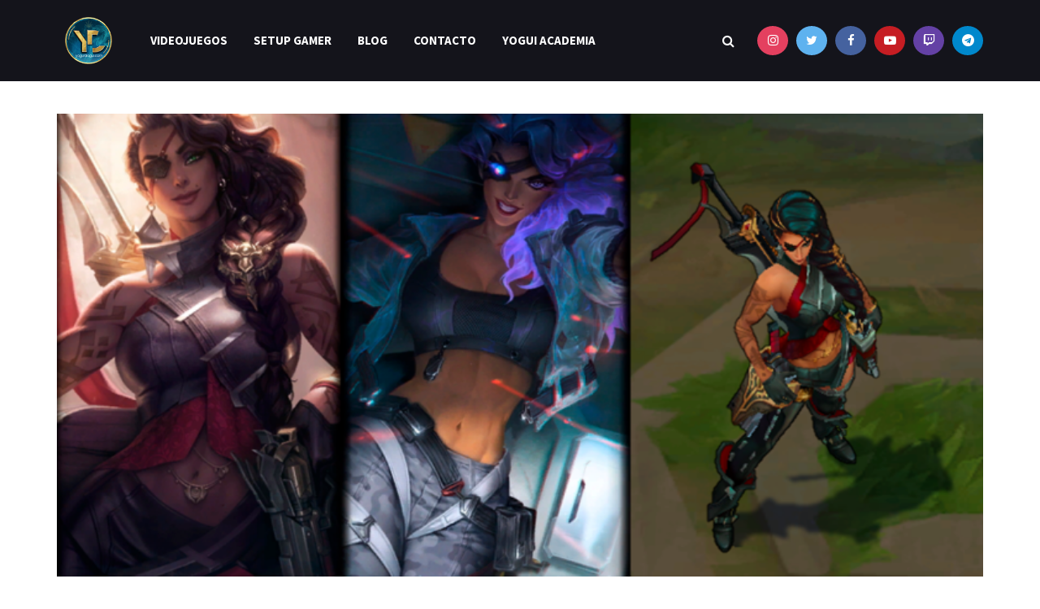

--- FILE ---
content_type: text/html; charset=UTF-8
request_url: https://yoguidrogui.com/samira-lol-habilidades-espanol/
body_size: 37411
content:
<!doctype html>
<!--[if lt IE 7]> <html class="no-js lt-ie9 lt-ie8 lt-ie7" lang="es"> <![endif]-->
<!--[if IE 7]>    <html class="no-js lt-ie9 lt-ie8" lang="es"> <![endif]-->
<!--[if IE 8]>    <html class="no-js lt-ie9" lang="es"> <![endif]-->
<!--[if IE 9]>    <html class="no-js lt-ie10" lang="es"> <![endif]-->
<!--[if gt IE 8]><!--> <html class="no-js" lang="es"> <!--<![endif]-->
<head><script>if(navigator.userAgent.match(/MSIE|Internet Explorer/i)||navigator.userAgent.match(/Trident\/7\..*?rv:11/i)){var href=document.location.href;if(!href.match(/[?&]nowprocket/)){if(href.indexOf("?")==-1){if(href.indexOf("#")==-1){document.location.href=href+"?nowprocket=1"}else{document.location.href=href.replace("#","?nowprocket=1#")}}else{if(href.indexOf("#")==-1){document.location.href=href+"&nowprocket=1"}else{document.location.href=href.replace("#","&nowprocket=1#")}}}}</script><script>class RocketLazyLoadScripts{constructor(e){this.triggerEvents=e,this.eventOptions={passive:!0},this.userEventListener=this.triggerListener.bind(this),this.delayedScripts={normal:[],async:[],defer:[]},this.allJQueries=[]}_addUserInteractionListener(e){this.triggerEvents.forEach((t=>window.addEventListener(t,e.userEventListener,e.eventOptions)))}_removeUserInteractionListener(e){this.triggerEvents.forEach((t=>window.removeEventListener(t,e.userEventListener,e.eventOptions)))}triggerListener(){this._removeUserInteractionListener(this),"loading"===document.readyState?document.addEventListener("DOMContentLoaded",this._loadEverythingNow.bind(this)):this._loadEverythingNow()}async _loadEverythingNow(){this._delayEventListeners(),this._delayJQueryReady(this),this._handleDocumentWrite(),this._registerAllDelayedScripts(),this._preloadAllScripts(),await this._loadScriptsFromList(this.delayedScripts.normal),await this._loadScriptsFromList(this.delayedScripts.defer),await this._loadScriptsFromList(this.delayedScripts.async),await this._triggerDOMContentLoaded(),await this._triggerWindowLoad(),window.dispatchEvent(new Event("rocket-allScriptsLoaded"))}_registerAllDelayedScripts(){document.querySelectorAll("script[type=rocketlazyloadscript]").forEach((e=>{e.hasAttribute("src")?e.hasAttribute("async")&&!1!==e.async?this.delayedScripts.async.push(e):e.hasAttribute("defer")&&!1!==e.defer||"module"===e.getAttribute("data-rocket-type")?this.delayedScripts.defer.push(e):this.delayedScripts.normal.push(e):this.delayedScripts.normal.push(e)}))}async _transformScript(e){return await this._requestAnimFrame(),new Promise((t=>{const n=document.createElement("script");let r;[...e.attributes].forEach((e=>{let t=e.nodeName;"type"!==t&&("data-rocket-type"===t&&(t="type",r=e.nodeValue),n.setAttribute(t,e.nodeValue))})),e.hasAttribute("src")?(n.addEventListener("load",t),n.addEventListener("error",t)):(n.text=e.text,t()),e.parentNode.replaceChild(n,e)}))}async _loadScriptsFromList(e){const t=e.shift();return t?(await this._transformScript(t),this._loadScriptsFromList(e)):Promise.resolve()}_preloadAllScripts(){var e=document.createDocumentFragment();[...this.delayedScripts.normal,...this.delayedScripts.defer,...this.delayedScripts.async].forEach((t=>{const n=t.getAttribute("src");if(n){const t=document.createElement("link");t.href=n,t.rel="preload",t.as="script",e.appendChild(t)}})),document.head.appendChild(e)}_delayEventListeners(){let e={};function t(t,n){!function(t){function n(n){return e[t].eventsToRewrite.indexOf(n)>=0?"rocket-"+n:n}e[t]||(e[t]={originalFunctions:{add:t.addEventListener,remove:t.removeEventListener},eventsToRewrite:[]},t.addEventListener=function(){arguments[0]=n(arguments[0]),e[t].originalFunctions.add.apply(t,arguments)},t.removeEventListener=function(){arguments[0]=n(arguments[0]),e[t].originalFunctions.remove.apply(t,arguments)})}(t),e[t].eventsToRewrite.push(n)}function n(e,t){let n=e[t];Object.defineProperty(e,t,{get:()=>n||function(){},set(r){e["rocket"+t]=n=r}})}t(document,"DOMContentLoaded"),t(window,"DOMContentLoaded"),t(window,"load"),t(window,"pageshow"),t(document,"readystatechange"),n(document,"onreadystatechange"),n(window,"onload"),n(window,"onpageshow")}_delayJQueryReady(e){let t=window.jQuery;Object.defineProperty(window,"jQuery",{get:()=>t,set(n){if(n&&n.fn&&!e.allJQueries.includes(n)){n.fn.ready=n.fn.init.prototype.ready=function(t){e.domReadyFired?t.bind(document)(n):document.addEventListener("rocket-DOMContentLoaded",(()=>t.bind(document)(n)))};const t=n.fn.on;n.fn.on=n.fn.init.prototype.on=function(){if(this[0]===window){function e(e){return e.split(" ").map((e=>"load"===e||0===e.indexOf("load.")?"rocket-jquery-load":e)).join(" ")}"string"==typeof arguments[0]||arguments[0]instanceof String?arguments[0]=e(arguments[0]):"object"==typeof arguments[0]&&Object.keys(arguments[0]).forEach((t=>{delete Object.assign(arguments[0],{[e(t)]:arguments[0][t]})[t]}))}return t.apply(this,arguments),this},e.allJQueries.push(n)}t=n}})}async _triggerDOMContentLoaded(){this.domReadyFired=!0,await this._requestAnimFrame(),document.dispatchEvent(new Event("rocket-DOMContentLoaded")),await this._requestAnimFrame(),window.dispatchEvent(new Event("rocket-DOMContentLoaded")),await this._requestAnimFrame(),document.dispatchEvent(new Event("rocket-readystatechange")),await this._requestAnimFrame(),document.rocketonreadystatechange&&document.rocketonreadystatechange()}async _triggerWindowLoad(){await this._requestAnimFrame(),window.dispatchEvent(new Event("rocket-load")),await this._requestAnimFrame(),window.rocketonload&&window.rocketonload(),await this._requestAnimFrame(),this.allJQueries.forEach((e=>e(window).trigger("rocket-jquery-load"))),window.dispatchEvent(new Event("rocket-pageshow")),await this._requestAnimFrame(),window.rocketonpageshow&&window.rocketonpageshow()}_handleDocumentWrite(){const e=new Map;document.write=document.writeln=function(t){const n=document.currentScript,r=document.createRange(),i=n.parentElement;let o=e.get(n);void 0===o&&(o=n.nextSibling,e.set(n,o));const a=document.createDocumentFragment();r.setStart(a,0),a.appendChild(r.createContextualFragment(t)),i.insertBefore(a,o)}}async _requestAnimFrame(){return new Promise((e=>requestAnimationFrame(e)))}static run(){const e=new RocketLazyLoadScripts(["keydown","mousemove","touchmove","touchstart","touchend","wheel"]);e._addUserInteractionListener(e)}}RocketLazyLoadScripts.run();
</script>
	
	<link rel="icon" href="https://yoguidrogui.com/favicon.ico" type="image/x-icon" />
<link rel="shortcut icon" href="https://yoguidrogui.com/favicon.ico" type="image/x-icon" />
	
    <meta http-equiv="Content-Type" content="text/html; charset=UTF-8" />
    <meta name='viewport' content='width=device-width, initial-scale=1, user-scalable=yes' />
    <link rel="profile" href="https://gmpg.org/xfn/11" />
    <link rel="pingback" href="https://yoguidrogui.com/xmlrpc.php" />
    <title>▷ Samira LoL ∞‎ Habilidades, Combos y Reacción al Tráiler ✅</title><link rel="preload" as="style" href="https://fonts.googleapis.com/css?family=Source%20Sans%20Pro%3Aregular%2C600%2C700&#038;display=swap" /><link rel="stylesheet" href="https://fonts.googleapis.com/css?family=Source%20Sans%20Pro%3Aregular%2C600%2C700&#038;display=swap" media="print" onload="this.media='all'" /><noscript><link rel="stylesheet" href="https://fonts.googleapis.com/css?family=Source%20Sans%20Pro%3Aregular%2C600%2C700&#038;display=swap" /></noscript><link rel="stylesheet" href="https://yoguidrogui.com/wp-content/cache/min/1/449c2a2f2469dbba330e14d4d3237add.css" media="all" data-minify="1" />
<meta name='robots' content='max-image-preview:large' />
<!-- MailerLite Universal -->
<script type="rocketlazyloadscript">
(function(m,a,i,l,e,r){ m['MailerLiteObject']=e;function f(){
var c={ a:arguments,q:[]};var r=this.push(c);return "number"!=typeof r?r:f.bind(c.q);}
f.q=f.q||[];m[e]=m[e]||f.bind(f.q);m[e].q=m[e].q||f.q;r=a.createElement(i);
var _=a.getElementsByTagName(i)[0];r.async=1;r.src=l+'?v'+(~~(new Date().getTime()/1000000));
_.parentNode.insertBefore(r,_);})(window, document, 'script', 'https://static.mailerlite.com/js/universal.js', 'ml');

var ml_account = ml('accounts', '1895602', 'j1s6v2i7a3', 'load');
</script>
<!-- End MailerLite Universal -->

<meta name="facebook-domain-verification" content="e3o9g3fjvynemsluw1wgwk7x109zhb" />

<!-- Facebook Pixel Code -->
<script type="rocketlazyloadscript">
!function(f,b,e,v,n,t,s)
{if(f.fbq)return;n=f.fbq=function(){n.callMethod?
n.callMethod.apply(n,arguments):n.queue.push(arguments)};
if(!f._fbq)f._fbq=n;n.push=n;n.loaded=!0;n.version='2.0';
n.queue=[];t=b.createElement(e);t.async=!0;
t.src=v;s=b.getElementsByTagName(e)[0];
s.parentNode.insertBefore(t,s)}(window,document,'script',
'https://connect.facebook.net/en_US/fbevents.js');
 fbq('init', '546222089436001'); 
fbq('track', 'PageView');
</script>
<noscript>
 <img height="1" width="1" 
src="https://www.facebook.com/tr?id=546222089436001&ev=PageView
&noscript=1"/>
</noscript>
<!-- End Facebook Pixel Code -->

<!-- Global site tag (gtag.js) - Google Ads: 625901332 -->
<script type="rocketlazyloadscript" async src="https://www.googletagmanager.com/gtag/js?id=AW-625901332"></script>
<script type="rocketlazyloadscript">
  window.dataLayer = window.dataLayer || [];
  function gtag(){dataLayer.push(arguments);}
  gtag('js', new Date());

  gtag('config', 'AW-625901332');
</script>

<!-- Google Tag Manager -->
<script type="rocketlazyloadscript">(function(w,d,s,l,i){w[l]=w[l]||[];w[l].push({'gtm.start':
new Date().getTime(),event:'gtm.js'});var f=d.getElementsByTagName(s)[0],
j=d.createElement(s),dl=l!='dataLayer'?'&l='+l:'';j.async=true;j.src=
'https://www.googletagmanager.com/gtm.js?id='+i+dl;f.parentNode.insertBefore(j,f);
})(window,document,'script','dataLayer','GTM-N29X8VG');</script>
<!-- End Google Tag Manager -->

<!-- Quantcast Choice. Consent Manager Tag v2.0 (for TCF 2.0) -->
<script type="rocketlazyloadscript" data-rocket-type="text/javascript" async="true">
(function() {
    var host = 'www.themoneytizer.com';
    var element = document.createElement('script');
    var firstScript = document.getElementsByTagName('script')[0];
    var url = 'https://quantcast.mgr.consensu.org'
        .concat('/choice/', '6Fv0cGNfc_bw8', '/', host, '/choice.js');
    var uspTries = 0;
    var uspTriesLimit = 3;
    element.async = true;
    element.type = 'text/javascript';
    element.src = url;

    firstScript.parentNode.insertBefore(element, firstScript);

    function makeStub() {
        var TCF_LOCATOR_NAME = '__tcfapiLocator';
        var queue = [];
        var win = window;
        var cmpFrame;

        function addFrame() {
            var doc = win.document;
            var otherCMP = !!(win.frames[TCF_LOCATOR_NAME]);

            if (!otherCMP) {
                if (doc.body) {
                    var iframe = doc.createElement('iframe');

                    iframe.style.cssText = 'display:none';
                    iframe.name = TCF_LOCATOR_NAME;
                    doc.body.appendChild(iframe);
                } else {
                    setTimeout(addFrame, 5);
                }
            }
            return !otherCMP;
        }

        function tcfAPIHandler() {
            var gdprApplies;
            var args = arguments;

            if (!args.length) {
                return queue;
            } else if (args[0] === 'setGdprApplies') {
                if (
                    args.length > 3 &&
                    args[2] === 2 &&
                    typeof args[3] === 'boolean'
                ) {
                    gdprApplies = args[3];
                    if (typeof args[2] === 'function') {
                        args[2]('set', true);
                    }
                }
            } else if (args[0] === 'ping') {
                var retr = {
                    gdprApplies: gdprApplies,
                    cmpLoaded: false,
                    cmpStatus: 'stub'
                };

                if (typeof args[2] === 'function') {
                    args[2](retr);
                }
            } else {
                queue.push(args);
            }
        }

        function postMessageEventHandler(event) {
            var msgIsString = typeof event.data === 'string';
            var json = {};

            try {
                if (msgIsString) {
                    json = JSON.parse(event.data);
                } else {
                    json = event.data;
                }
            } catch (ignore) {}

            var payload = json.__tcfapiCall;

            if (payload) {
                window.__tcfapi(
                    payload.command,
                    payload.version,
                    function(retValue, success) {
                        var returnMsg = {
                            __tcfapiReturn: {
                                returnValue: retValue,
                                success: success,
                                callId: payload.callId
                            }
                        };
                        if (msgIsString) {
                            returnMsg = JSON.stringify(returnMsg);
                        }
                        event.source.postMessage(returnMsg, '*');
                    },
                    payload.parameter
                );
            }
        }

        while (win) {
            try {
                if (win.frames[TCF_LOCATOR_NAME]) {
                    cmpFrame = win;
                    break;
                }
            } catch (ignore) {}

            if (win === window.top) {
                break;
            }
            win = win.parent;
        }
        if (!cmpFrame) {
            addFrame();
            win.__tcfapi = tcfAPIHandler;
            win.addEventListener('message', postMessageEventHandler, false);
        }
    };

    if (typeof module !== 'undefined') {
        module.exports = makeStub;
    } else {
        makeStub();
    }

    var uspStubFunction = function() {
        var arg = arguments;
        if (typeof window.__uspapi !== uspStubFunction) {
            setTimeout(function() {
                if (typeof window.__uspapi !== 'undefined') {
                    window.__uspapi.apply(window.__uspapi, arg);
                }
            }, 500);
        }
    };

    var checkIfUspIsReady = function() {
        uspTries++;
        if (window.__uspapi === uspStubFunction && uspTries < uspTriesLimit) {
            console.warn('USP is not accessible');
        } else {
            clearInterval(uspInterval);
        }
    };

    if (typeof window.__uspapi === 'undefined') {
        window.__uspapi = uspStubFunction;
        var uspInterval = setInterval(checkIfUspIsReady, 6000);
    }
})();
</script>
<!-- End Quantcast Choice. Consent Manager Tag v2.0 (for TCF 2.0) -->
<meta property="og:type" content="article">
<meta property="og:title" content="Samira LoL: Habilidades, Combos y Reacción al Tráiler">
<meta property="og:site_name" content="Yoguidrogui">
<meta property="og:description" content="Te traemos al próximo campeón de League of Legends, el nuevo adc proveniente de Shurima, llamado Samira. Descubre">
<meta property="og:url" content="https://yoguidrogui.com/samira-lol-habilidades-espanol/">
<meta property="og:locale" content="es_ES">
<meta property="og:image" content="https://yoguidrogui.com/wp-content/uploads/2020/08/samira-nuevo-adc-lol.png">
<meta property="og:image:height" content="768">
<meta property="og:image:width" content="1366">
<meta property="article:published_time" content="2020-08-29T18:12:53+00:00">
<meta property="article:modified_time" content="2020-11-07T14:20:43+00:00">
<meta property="article:section" content="Campeones">
<meta name="twitter:card" content="summary_large_image">
<meta name="twitter:title" content="Samira LoL: Habilidades, Combos y Reacción al Tráiler">
<meta name="twitter:description" content="Te traemos al próximo campeón de League of Legends, el nuevo adc proveniente de Shurima, llamado Samira. Descubre">
<meta name="twitter:url" content="https://yoguidrogui.com/samira-lol-habilidades-espanol/">
<meta name="twitter:site" content="">
<meta name="twitter:image:src" content="https://yoguidrogui.com/wp-content/uploads/2020/08/samira-nuevo-adc-lol.png">
<meta name="twitter:image:width" content="1366">
<meta name="twitter:image:height" content="768">
			<script type="rocketlazyloadscript" data-rocket-type="text/javascript">
              var jnews_ajax_url = 'https://yoguidrogui.com/?ajax-request=jnews'
			</script>
			<link rel='dns-prefetch' href='//static.addtoany.com' />
<link rel='dns-prefetch' href='//fonts.googleapis.com' />
<link href='https://fonts.gstatic.com' crossorigin rel='preconnect' />
<link rel="alternate" type="application/rss+xml" title="Yoguidrogui &raquo; Feed" href="https://yoguidrogui.com/feed/" />
<link rel="alternate" type="application/rss+xml" title="Yoguidrogui &raquo; Feed de los comentarios" href="https://yoguidrogui.com/comments/feed/" />
<link rel="alternate" type="application/rss+xml" title="Yoguidrogui &raquo; Comentario Samira LoL: Habilidades, Combos y Reacción al Tráiler del feed" href="https://yoguidrogui.com/samira-lol-habilidades-espanol/feed/" />
<link rel="alternate" title="oEmbed (JSON)" type="application/json+oembed" href="https://yoguidrogui.com/wp-json/oembed/1.0/embed?url=https%3A%2F%2Fyoguidrogui.com%2Fsamira-lol-habilidades-espanol%2F" />
<link rel="alternate" title="oEmbed (XML)" type="text/xml+oembed" href="https://yoguidrogui.com/wp-json/oembed/1.0/embed?url=https%3A%2F%2Fyoguidrogui.com%2Fsamira-lol-habilidades-espanol%2F&#038;format=xml" />
<style id='wp-img-auto-sizes-contain-inline-css' type='text/css'>
img:is([sizes=auto i],[sizes^="auto," i]){contain-intrinsic-size:3000px 1500px}
/*# sourceURL=wp-img-auto-sizes-contain-inline-css */
</style>
<style id='wp-emoji-styles-inline-css' type='text/css'>

	img.wp-smiley, img.emoji {
		display: inline !important;
		border: none !important;
		box-shadow: none !important;
		height: 1em !important;
		width: 1em !important;
		margin: 0 0.07em !important;
		vertical-align: -0.1em !important;
		background: none !important;
		padding: 0 !important;
	}
/*# sourceURL=wp-emoji-styles-inline-css */
</style>

<style id='classic-theme-styles-inline-css' type='text/css'>
/*! This file is auto-generated */
.wp-block-button__link{color:#fff;background-color:#32373c;border-radius:9999px;box-shadow:none;text-decoration:none;padding:calc(.667em + 2px) calc(1.333em + 2px);font-size:1.125em}.wp-block-file__button{background:#32373c;color:#fff;text-decoration:none}
/*# sourceURL=/wp-includes/css/classic-themes.min.css */
</style>
<style id='global-styles-inline-css' type='text/css'>
:root{--wp--preset--aspect-ratio--square: 1;--wp--preset--aspect-ratio--4-3: 4/3;--wp--preset--aspect-ratio--3-4: 3/4;--wp--preset--aspect-ratio--3-2: 3/2;--wp--preset--aspect-ratio--2-3: 2/3;--wp--preset--aspect-ratio--16-9: 16/9;--wp--preset--aspect-ratio--9-16: 9/16;--wp--preset--color--black: #000000;--wp--preset--color--cyan-bluish-gray: #abb8c3;--wp--preset--color--white: #ffffff;--wp--preset--color--pale-pink: #f78da7;--wp--preset--color--vivid-red: #cf2e2e;--wp--preset--color--luminous-vivid-orange: #ff6900;--wp--preset--color--luminous-vivid-amber: #fcb900;--wp--preset--color--light-green-cyan: #7bdcb5;--wp--preset--color--vivid-green-cyan: #00d084;--wp--preset--color--pale-cyan-blue: #8ed1fc;--wp--preset--color--vivid-cyan-blue: #0693e3;--wp--preset--color--vivid-purple: #9b51e0;--wp--preset--gradient--vivid-cyan-blue-to-vivid-purple: linear-gradient(135deg,rgb(6,147,227) 0%,rgb(155,81,224) 100%);--wp--preset--gradient--light-green-cyan-to-vivid-green-cyan: linear-gradient(135deg,rgb(122,220,180) 0%,rgb(0,208,130) 100%);--wp--preset--gradient--luminous-vivid-amber-to-luminous-vivid-orange: linear-gradient(135deg,rgb(252,185,0) 0%,rgb(255,105,0) 100%);--wp--preset--gradient--luminous-vivid-orange-to-vivid-red: linear-gradient(135deg,rgb(255,105,0) 0%,rgb(207,46,46) 100%);--wp--preset--gradient--very-light-gray-to-cyan-bluish-gray: linear-gradient(135deg,rgb(238,238,238) 0%,rgb(169,184,195) 100%);--wp--preset--gradient--cool-to-warm-spectrum: linear-gradient(135deg,rgb(74,234,220) 0%,rgb(151,120,209) 20%,rgb(207,42,186) 40%,rgb(238,44,130) 60%,rgb(251,105,98) 80%,rgb(254,248,76) 100%);--wp--preset--gradient--blush-light-purple: linear-gradient(135deg,rgb(255,206,236) 0%,rgb(152,150,240) 100%);--wp--preset--gradient--blush-bordeaux: linear-gradient(135deg,rgb(254,205,165) 0%,rgb(254,45,45) 50%,rgb(107,0,62) 100%);--wp--preset--gradient--luminous-dusk: linear-gradient(135deg,rgb(255,203,112) 0%,rgb(199,81,192) 50%,rgb(65,88,208) 100%);--wp--preset--gradient--pale-ocean: linear-gradient(135deg,rgb(255,245,203) 0%,rgb(182,227,212) 50%,rgb(51,167,181) 100%);--wp--preset--gradient--electric-grass: linear-gradient(135deg,rgb(202,248,128) 0%,rgb(113,206,126) 100%);--wp--preset--gradient--midnight: linear-gradient(135deg,rgb(2,3,129) 0%,rgb(40,116,252) 100%);--wp--preset--font-size--small: 13px;--wp--preset--font-size--medium: 20px;--wp--preset--font-size--large: 36px;--wp--preset--font-size--x-large: 42px;--wp--preset--spacing--20: 0.44rem;--wp--preset--spacing--30: 0.67rem;--wp--preset--spacing--40: 1rem;--wp--preset--spacing--50: 1.5rem;--wp--preset--spacing--60: 2.25rem;--wp--preset--spacing--70: 3.38rem;--wp--preset--spacing--80: 5.06rem;--wp--preset--shadow--natural: 6px 6px 9px rgba(0, 0, 0, 0.2);--wp--preset--shadow--deep: 12px 12px 50px rgba(0, 0, 0, 0.4);--wp--preset--shadow--sharp: 6px 6px 0px rgba(0, 0, 0, 0.2);--wp--preset--shadow--outlined: 6px 6px 0px -3px rgb(255, 255, 255), 6px 6px rgb(0, 0, 0);--wp--preset--shadow--crisp: 6px 6px 0px rgb(0, 0, 0);}:where(.is-layout-flex){gap: 0.5em;}:where(.is-layout-grid){gap: 0.5em;}body .is-layout-flex{display: flex;}.is-layout-flex{flex-wrap: wrap;align-items: center;}.is-layout-flex > :is(*, div){margin: 0;}body .is-layout-grid{display: grid;}.is-layout-grid > :is(*, div){margin: 0;}:where(.wp-block-columns.is-layout-flex){gap: 2em;}:where(.wp-block-columns.is-layout-grid){gap: 2em;}:where(.wp-block-post-template.is-layout-flex){gap: 1.25em;}:where(.wp-block-post-template.is-layout-grid){gap: 1.25em;}.has-black-color{color: var(--wp--preset--color--black) !important;}.has-cyan-bluish-gray-color{color: var(--wp--preset--color--cyan-bluish-gray) !important;}.has-white-color{color: var(--wp--preset--color--white) !important;}.has-pale-pink-color{color: var(--wp--preset--color--pale-pink) !important;}.has-vivid-red-color{color: var(--wp--preset--color--vivid-red) !important;}.has-luminous-vivid-orange-color{color: var(--wp--preset--color--luminous-vivid-orange) !important;}.has-luminous-vivid-amber-color{color: var(--wp--preset--color--luminous-vivid-amber) !important;}.has-light-green-cyan-color{color: var(--wp--preset--color--light-green-cyan) !important;}.has-vivid-green-cyan-color{color: var(--wp--preset--color--vivid-green-cyan) !important;}.has-pale-cyan-blue-color{color: var(--wp--preset--color--pale-cyan-blue) !important;}.has-vivid-cyan-blue-color{color: var(--wp--preset--color--vivid-cyan-blue) !important;}.has-vivid-purple-color{color: var(--wp--preset--color--vivid-purple) !important;}.has-black-background-color{background-color: var(--wp--preset--color--black) !important;}.has-cyan-bluish-gray-background-color{background-color: var(--wp--preset--color--cyan-bluish-gray) !important;}.has-white-background-color{background-color: var(--wp--preset--color--white) !important;}.has-pale-pink-background-color{background-color: var(--wp--preset--color--pale-pink) !important;}.has-vivid-red-background-color{background-color: var(--wp--preset--color--vivid-red) !important;}.has-luminous-vivid-orange-background-color{background-color: var(--wp--preset--color--luminous-vivid-orange) !important;}.has-luminous-vivid-amber-background-color{background-color: var(--wp--preset--color--luminous-vivid-amber) !important;}.has-light-green-cyan-background-color{background-color: var(--wp--preset--color--light-green-cyan) !important;}.has-vivid-green-cyan-background-color{background-color: var(--wp--preset--color--vivid-green-cyan) !important;}.has-pale-cyan-blue-background-color{background-color: var(--wp--preset--color--pale-cyan-blue) !important;}.has-vivid-cyan-blue-background-color{background-color: var(--wp--preset--color--vivid-cyan-blue) !important;}.has-vivid-purple-background-color{background-color: var(--wp--preset--color--vivid-purple) !important;}.has-black-border-color{border-color: var(--wp--preset--color--black) !important;}.has-cyan-bluish-gray-border-color{border-color: var(--wp--preset--color--cyan-bluish-gray) !important;}.has-white-border-color{border-color: var(--wp--preset--color--white) !important;}.has-pale-pink-border-color{border-color: var(--wp--preset--color--pale-pink) !important;}.has-vivid-red-border-color{border-color: var(--wp--preset--color--vivid-red) !important;}.has-luminous-vivid-orange-border-color{border-color: var(--wp--preset--color--luminous-vivid-orange) !important;}.has-luminous-vivid-amber-border-color{border-color: var(--wp--preset--color--luminous-vivid-amber) !important;}.has-light-green-cyan-border-color{border-color: var(--wp--preset--color--light-green-cyan) !important;}.has-vivid-green-cyan-border-color{border-color: var(--wp--preset--color--vivid-green-cyan) !important;}.has-pale-cyan-blue-border-color{border-color: var(--wp--preset--color--pale-cyan-blue) !important;}.has-vivid-cyan-blue-border-color{border-color: var(--wp--preset--color--vivid-cyan-blue) !important;}.has-vivid-purple-border-color{border-color: var(--wp--preset--color--vivid-purple) !important;}.has-vivid-cyan-blue-to-vivid-purple-gradient-background{background: var(--wp--preset--gradient--vivid-cyan-blue-to-vivid-purple) !important;}.has-light-green-cyan-to-vivid-green-cyan-gradient-background{background: var(--wp--preset--gradient--light-green-cyan-to-vivid-green-cyan) !important;}.has-luminous-vivid-amber-to-luminous-vivid-orange-gradient-background{background: var(--wp--preset--gradient--luminous-vivid-amber-to-luminous-vivid-orange) !important;}.has-luminous-vivid-orange-to-vivid-red-gradient-background{background: var(--wp--preset--gradient--luminous-vivid-orange-to-vivid-red) !important;}.has-very-light-gray-to-cyan-bluish-gray-gradient-background{background: var(--wp--preset--gradient--very-light-gray-to-cyan-bluish-gray) !important;}.has-cool-to-warm-spectrum-gradient-background{background: var(--wp--preset--gradient--cool-to-warm-spectrum) !important;}.has-blush-light-purple-gradient-background{background: var(--wp--preset--gradient--blush-light-purple) !important;}.has-blush-bordeaux-gradient-background{background: var(--wp--preset--gradient--blush-bordeaux) !important;}.has-luminous-dusk-gradient-background{background: var(--wp--preset--gradient--luminous-dusk) !important;}.has-pale-ocean-gradient-background{background: var(--wp--preset--gradient--pale-ocean) !important;}.has-electric-grass-gradient-background{background: var(--wp--preset--gradient--electric-grass) !important;}.has-midnight-gradient-background{background: var(--wp--preset--gradient--midnight) !important;}.has-small-font-size{font-size: var(--wp--preset--font-size--small) !important;}.has-medium-font-size{font-size: var(--wp--preset--font-size--medium) !important;}.has-large-font-size{font-size: var(--wp--preset--font-size--large) !important;}.has-x-large-font-size{font-size: var(--wp--preset--font-size--x-large) !important;}
:where(.wp-block-post-template.is-layout-flex){gap: 1.25em;}:where(.wp-block-post-template.is-layout-grid){gap: 1.25em;}
:where(.wp-block-term-template.is-layout-flex){gap: 1.25em;}:where(.wp-block-term-template.is-layout-grid){gap: 1.25em;}
:where(.wp-block-columns.is-layout-flex){gap: 2em;}:where(.wp-block-columns.is-layout-grid){gap: 2em;}
:root :where(.wp-block-pullquote){font-size: 1.5em;line-height: 1.6;}
/*# sourceURL=global-styles-inline-css */
</style>








<style id='ez-toc-inline-css' type='text/css'>
div#ez-toc-container .ez-toc-title {font-size: 120%;}div#ez-toc-container .ez-toc-title {font-weight: 700;}div#ez-toc-container ul li , div#ez-toc-container ul li a {font-size: 95%;}div#ez-toc-container ul li , div#ez-toc-container ul li a {font-weight: 500;}div#ez-toc-container nav ul ul li {font-size: 90%;}div#ez-toc-container {width: 100%;}.ez-toc-box-title {font-weight: bold; margin-bottom: 10px; text-align: center; text-transform: uppercase; letter-spacing: 1px; color: #666; padding-bottom: 5px;position:absolute;top:-4%;left:5%;background-color: inherit;transition: top 0.3s ease;}.ez-toc-box-title.toc-closed {top:-25%;}
.ez-toc-container-direction {direction: ltr;}.ez-toc-counter ul{counter-reset: item ;}.ez-toc-counter nav ul li a::before {content: counters(item, '.', decimal) '. ';display: inline-block;counter-increment: item;flex-grow: 0;flex-shrink: 0;margin-right: .2em; float: left; }.ez-toc-widget-direction {direction: ltr;}.ez-toc-widget-container ul{counter-reset: item ;}.ez-toc-widget-container nav ul li a::before {content: counters(item, '.', decimal) '. ';display: inline-block;counter-increment: item;flex-grow: 0;flex-shrink: 0;margin-right: .2em; float: left; }
/*# sourceURL=ez-toc-inline-css */
</style>



<style id='addtoany-inline-css' type='text/css'>
div.addtoany_share_save_container.addtoany_content.addtoany_content_top {
  text-align: center;
}
div.addtoany_share_save_container.addtoany_content.addtoany_content_bottom {
text-align: center;
}
/*# sourceURL=addtoany-inline-css */
</style>







<style id='rocket-lazyload-inline-css' type='text/css'>
.rll-youtube-player{position:relative;padding-bottom:56.23%;height:0;overflow:hidden;max-width:100%;}.rll-youtube-player iframe{position:absolute;top:0;left:0;width:100%;height:100%;z-index:100;background:0 0}.rll-youtube-player img{bottom:0;display:block;left:0;margin:auto;max-width:100%;width:100%;position:absolute;right:0;top:0;border:none;height:auto;cursor:pointer;-webkit-transition:.4s all;-moz-transition:.4s all;transition:.4s all}.rll-youtube-player img:hover{-webkit-filter:brightness(75%)}.rll-youtube-player .play{height:72px;width:72px;left:50%;top:50%;margin-left:-36px;margin-top:-36px;position:absolute;background:url(https://yoguidrogui.com/wp-content/plugins/wp-rocket/assets/img/youtube.png) no-repeat;cursor:pointer}.wp-has-aspect-ratio .rll-youtube-player{position:absolute;padding-bottom:0;width:100%;height:100%;top:0;bottom:0;left:0;right:0}
/*# sourceURL=rocket-lazyload-inline-css */
</style>


<script type="rocketlazyloadscript" data-rocket-type="text/javascript" id="addtoany-core-js-before">
/* <![CDATA[ */
window.a2a_config=window.a2a_config||{};a2a_config.callbacks=[];a2a_config.overlays=[];a2a_config.templates={};a2a_localize = {
	Share: "Compartir",
	Save: "Guardar",
	Subscribe: "Suscribir",
	Email: "Correo electrónico",
	Bookmark: "Marcador",
	ShowAll: "Mostrar todo",
	ShowLess: "Mostrar menos",
	FindServices: "Encontrar servicio(s)",
	FindAnyServiceToAddTo: "Encuentra al instante cualquier servicio para añadir a",
	PoweredBy: "Funciona con",
	ShareViaEmail: "Compartir por correo electrónico",
	SubscribeViaEmail: "Suscribirse a través de correo electrónico",
	BookmarkInYourBrowser: "Añadir a marcadores de tu navegador",
	BookmarkInstructions: "Presiona «Ctrl+D» o «\u2318+D» para añadir esta página a marcadores",
	AddToYourFavorites: "Añadir a tus favoritos",
	SendFromWebOrProgram: "Enviar desde cualquier dirección o programa de correo electrónico ",
	EmailProgram: "Programa de correo electrónico",
	More: "Más&#8230;",
	ThanksForSharing: "¡Gracias por compartir!",
	ThanksForFollowing: "¡Gracias por seguirnos!"
};


//# sourceURL=addtoany-core-js-before
/* ]]> */
</script>
<script type="rocketlazyloadscript" data-rocket-type="text/javascript" defer src="https://static.addtoany.com/menu/page.js" id="addtoany-core-js"></script>
<script type="rocketlazyloadscript" data-rocket-type="text/javascript" src="https://yoguidrogui.com/wp-includes/js/jquery/jquery.min.js?ver=3.7.1" id="jquery-core-js"></script>
<script type="rocketlazyloadscript" data-rocket-type="text/javascript" src="https://yoguidrogui.com/wp-includes/js/jquery/jquery-migrate.min.js?ver=3.4.1" id="jquery-migrate-js"></script>
<script type="rocketlazyloadscript" data-rocket-type="text/javascript" defer src="https://yoguidrogui.com/wp-content/plugins/add-to-any/addtoany.min.js?ver=1.1" id="addtoany-jquery-js"></script>
<script type="rocketlazyloadscript" data-minify="1" data-rocket-type="text/javascript" src="https://yoguidrogui.com/wp-content/cache/min/1/wp-content/plugins/jnews-gallery/assets/js/jquery.previewslider.js?ver=1666028394" id="jnews-previewslider-js"></script>
<link rel="https://api.w.org/" href="https://yoguidrogui.com/wp-json/" /><link rel="alternate" title="JSON" type="application/json" href="https://yoguidrogui.com/wp-json/wp/v2/posts/2667" /><link rel="EditURI" type="application/rsd+xml" title="RSD" href="https://yoguidrogui.com/xmlrpc.php?rsd" />
<meta name="generator" content="WordPress 6.9" />
<link rel='shortlink' href='https://yoguidrogui.com/?p=2667' />
<style type="text/css">.aawp .aawp-tb__row--highlight{background-color:#256aaf;}.aawp .aawp-tb__row--highlight{color:#256aaf;}.aawp .aawp-tb__row--highlight a{color:#256aaf;}</style><style type="text/css">.aawp .aawp-product--vertical:hover {
  transform:scale(1.03);
  border: 1px solid #000000
}
div.aawp-product.aawp-product--list.aawp-product--bestseller.aawp-product--ribbon {
    border: 1px solid #ececec
}
div.aawp-product.aawp-product--list.aawp-product--bestseller.aawp-product--ribbon:hover {
    transform:scale(1.016);
    border: 1px solid #000000
}
div.aawp-product.aawp-product--horizontal:hover {
  transform:scale(1.03);
  border: 1px solid #000000;
}
a.aawp-button.aawp-button--buy.aawp-button.aawp-button--amazon.rounded.shadow {
  min-width: 100%;
}
a.aawp-button.aawp-button--buy.aawp-button.aawp-button--amazon.aawp-button--icon.aawp-button--icon-black {
  width:100%
}</style><!-- Global site tag (gtag.js) - Google Analytics -->
<script type="rocketlazyloadscript" async src="https://www.googletagmanager.com/gtag/js?id=UA-157895945-1"></script>
<script type="rocketlazyloadscript">
  window.dataLayer = window.dataLayer || [];
  function gtag(){dataLayer.push(arguments);}
  gtag('js', new Date());

  gtag('config', 'UA-157895945-1');
</script>            <!-- MailerLite Universal -->
            <script type="rocketlazyloadscript">
                (function (m, a, i, l, e, r) {
                    m['MailerLiteObject'] = e;

                    function f() {
                        var c = {a: arguments, q: []};
                        var r = this.push(c);
                        return "number" != typeof r ? r : f.bind(c.q);
                    }

                    f.q = f.q || [];
                    m[e] = m[e] || f.bind(f.q);
                    m[e].q = m[e].q || f.q;
                    r = a.createElement(i);
                    var _ = a.getElementsByTagName(i)[0];
                    r.async = 1;
                    r.src = l + '?' + (~~(new Date().getTime() / 10000000));
                    _.parentNode.insertBefore(r, _);
                })(window, document, 'script', 'https://static.mailerlite.com/js/universal.js', 'ml');

                var ml_account = ml('accounts', '1895602', 'j1s6v2i7a3', 'load');
            </script>
            <!-- End MailerLite Universal -->
        
		<script type="rocketlazyloadscript">
		(function(h,o,t,j,a,r){
			h.hj=h.hj||function(){(h.hj.q=h.hj.q||[]).push(arguments)};
			h._hjSettings={hjid:2274106,hjsv:5};
			a=o.getElementsByTagName('head')[0];
			r=o.createElement('script');r.async=1;
			r.src=t+h._hjSettings.hjid+j+h._hjSettings.hjsv;
			a.appendChild(r);
		})(window,document,'//static.hotjar.com/c/hotjar-','.js?sv=');
		</script>
		
<link rel="preload" as="font" href="https://yoguidrogui.com/wp-content/themes/jnews/assets/fonts/font-awesome/fonts/fontawesome-webfont.woff2" crossorigin>
<link rel="preload" as="font" href="https://yoguidrogui.com/wp-content/themes/jnews/assets/fonts/jegicon/fonts/jegicon.woff" crossorigin>
<link rel="preload" as="font" href="https://yoguidrogui.com/wp-content/plugins/elementor/assets/lib/font-awesome/fonts/fontawesome-webfont.woff2" crossorigin>
<link rel="preload" as="font" href="https://yoguidrogui.com/wp-content/plugins/elementor/assets/lib/font-awesome/fonts/fontawesome-webfont.woff" crossorigin><meta name="generator" content="Elementor 3.34.4; features: additional_custom_breakpoints; settings: css_print_method-external, google_font-enabled, font_display-auto">
      <meta name="onesignal" content="wordpress-plugin"/>
            <script type="rocketlazyloadscript">

      window.OneSignalDeferred = window.OneSignalDeferred || [];

      OneSignalDeferred.push(function(OneSignal) {
        var oneSignal_options = {};
        window._oneSignalInitOptions = oneSignal_options;

        oneSignal_options['serviceWorkerParam'] = { scope: '/' };
oneSignal_options['serviceWorkerPath'] = 'OneSignalSDKWorker.js.php';

        OneSignal.Notifications.setDefaultUrl("https://yoguidrogui.com");

        oneSignal_options['wordpress'] = true;
oneSignal_options['appId'] = 'e5f998a3-8d5f-4d40-ad37-5c0273a0ad12';
oneSignal_options['allowLocalhostAsSecureOrigin'] = true;
oneSignal_options['welcomeNotification'] = { };
oneSignal_options['welcomeNotification']['title'] = "";
oneSignal_options['welcomeNotification']['message'] = "Gracias por suscribirte";
oneSignal_options['path'] = "https://yoguidrogui.com/wp-content/plugins/onesignal-free-web-push-notifications/sdk_files/";
oneSignal_options['promptOptions'] = { };
oneSignal_options['promptOptions']['actionMessage'] = "¿Quieres estar informado de novedades con yoguidrogui.com?";
oneSignal_options['promptOptions']['acceptButtonText'] = "OK";
oneSignal_options['promptOptions']['cancelButtonText'] = "X";
oneSignal_options['promptOptions']['autoAcceptTitle'] = "Hecho.";
oneSignal_options['notifyButton'] = { };
oneSignal_options['notifyButton']['enable'] = true;
oneSignal_options['notifyButton']['position'] = 'bottom-left';
oneSignal_options['notifyButton']['theme'] = 'default';
oneSignal_options['notifyButton']['size'] = 'medium';
oneSignal_options['notifyButton']['showCredit'] = false;
oneSignal_options['notifyButton']['text'] = {};
oneSignal_options['notifyButton']['text']['tip.state.unsubscribed'] = '¡Estate al día suscribiéndote a las notificaciones!';
oneSignal_options['notifyButton']['text']['tip.state.subscribed'] = '¡Genial! Estás suscrito a las notificaciones';
oneSignal_options['notifyButton']['text']['tip.state.blocked'] = 'Has bloqueado las notificaciones';
oneSignal_options['notifyButton']['text']['message.action.subscribed'] = '¡Gracias! Te mantendremos informado, querido gamer';
oneSignal_options['notifyButton']['colors'] = {};
oneSignal_options['notifyButton']['offset'] = {};
              OneSignal.init(window._oneSignalInitOptions);
              OneSignal.Slidedown.promptPush()      });

      function documentInitOneSignal() {
        var oneSignal_elements = document.getElementsByClassName("OneSignal-prompt");

        var oneSignalLinkClickHandler = function(event) { OneSignal.Notifications.requestPermission(); event.preventDefault(); };        for(var i = 0; i < oneSignal_elements.length; i++)
          oneSignal_elements[i].addEventListener('click', oneSignalLinkClickHandler, false);
      }

      if (document.readyState === 'complete') {
           documentInitOneSignal();
      }
      else {
           window.addEventListener("load", function(event){
               documentInitOneSignal();
          });
      }
    </script>
			<style>
				.e-con.e-parent:nth-of-type(n+4):not(.e-lazyloaded):not(.e-no-lazyload),
				.e-con.e-parent:nth-of-type(n+4):not(.e-lazyloaded):not(.e-no-lazyload) * {
					background-image: none !important;
				}
				@media screen and (max-height: 1024px) {
					.e-con.e-parent:nth-of-type(n+3):not(.e-lazyloaded):not(.e-no-lazyload),
					.e-con.e-parent:nth-of-type(n+3):not(.e-lazyloaded):not(.e-no-lazyload) * {
						background-image: none !important;
					}
				}
				@media screen and (max-height: 640px) {
					.e-con.e-parent:nth-of-type(n+2):not(.e-lazyloaded):not(.e-no-lazyload),
					.e-con.e-parent:nth-of-type(n+2):not(.e-lazyloaded):not(.e-no-lazyload) * {
						background-image: none !important;
					}
				}
			</style>
			<meta name="generator" content="Powered by WPBakery Page Builder - drag and drop page builder for WordPress."/>
<link rel="canonical" href="https://yoguidrogui.com/" />
<meta name="description" content="Descubre todo del nuevo campeón de League of Legends: Samira. ✅ En yoguidrogui.com te mantenemos informado de League Of Legends y TFT ¡Únete a la Comunidad! ✅" /><meta name="title" content="▷ Samira LoL ∞‎ Habilidades, Combos y Reacción al Tráiler ✅" /><script type='application/ld+json'>{"@context":"http:\/\/schema.org","@type":"Organization","@id":"https:\/\/yoguidrogui.com\/#organization","url":"https:\/\/yoguidrogui.com\/","name":"","logo":{"@type":"ImageObject","url":""},"sameAs":["https:\/\/www.instagram.com\/yoguidrogui\/","https:\/\/twitter.com\/yoguidrogui","https:\/\/www.facebook.com\/yoguidrogui","https:\/\/www.youtube.com\/yoguidrogui","https:\/\/www.twitch.tv\/yoguidrogui","https:\/\/t.me\/yoguidrogui"]}</script>
<script type='application/ld+json'>{"@context":"http:\/\/schema.org","@type":"WebSite","@id":"https:\/\/yoguidrogui.com\/#website","url":"https:\/\/yoguidrogui.com\/","name":"","potentialAction":{"@type":"SearchAction","target":"https:\/\/yoguidrogui.com\/?s={search_term_string}","query-input":"required name=search_term_string"}}</script>
<link rel="icon" href="https://yoguidrogui.com/wp-content/uploads/2021/04/cropped-logo-yogui-512x512-1-4-32x32.png" sizes="32x32" />
<link rel="icon" href="https://yoguidrogui.com/wp-content/uploads/2021/04/cropped-logo-yogui-512x512-1-4-192x192.png" sizes="192x192" />
<link rel="apple-touch-icon" href="https://yoguidrogui.com/wp-content/uploads/2021/04/cropped-logo-yogui-512x512-1-4-180x180.png" />
<meta name="msapplication-TileImage" content="https://yoguidrogui.com/wp-content/uploads/2021/04/cropped-logo-yogui-512x512-1-4-270x270.png" />
<style id="jeg_dynamic_css" type="text/css" data-type="jeg_custom-css">.jeg_container, .jeg_content, .jeg_boxed .jeg_main .jeg_container, .jeg_autoload_separator { background-color : #ffffff; } body,.newsfeed_carousel.owl-carousel .owl-nav div,.jeg_filter_button,.owl-carousel .owl-nav div,.jeg_readmore,.jeg_hero_style_7 .jeg_post_meta a,.widget_calendar thead th,.widget_calendar tfoot a,.jeg_socialcounter a,.entry-header .jeg_meta_like a,.entry-header .jeg_meta_comment a,.entry-content tbody tr:hover,.entry-content th,.jeg_splitpost_nav li:hover a,#breadcrumbs a,.jeg_author_socials a:hover,.jeg_footer_content a,.jeg_footer_bottom a,.jeg_cartcontent,.woocommerce .woocommerce-breadcrumb a { color : #53585c; } a,.jeg_menu_style_5 > li > a:hover,.jeg_menu_style_5 > li.sfHover > a,.jeg_menu_style_5 > li.current-menu-item > a,.jeg_menu_style_5 > li.current-menu-ancestor > a,.jeg_navbar .jeg_menu:not(.jeg_main_menu) > li > a:hover,.jeg_midbar .jeg_menu:not(.jeg_main_menu) > li > a:hover,.jeg_side_tabs li.active,.jeg_block_heading_5 strong,.jeg_block_heading_6 strong,.jeg_block_heading_7 strong,.jeg_block_heading_8 strong,.jeg_subcat_list li a:hover,.jeg_subcat_list li button:hover,.jeg_pl_lg_7 .jeg_thumb .jeg_post_category a,.jeg_pl_xs_2:before,.jeg_pl_xs_4 .jeg_postblock_content:before,.jeg_postblock .jeg_post_title a:hover,.jeg_hero_style_6 .jeg_post_title a:hover,.jeg_sidefeed .jeg_pl_xs_3 .jeg_post_title a:hover,.widget_jnews_popular .jeg_post_title a:hover,.jeg_meta_author a,.widget_archive li a:hover,.widget_pages li a:hover,.widget_meta li a:hover,.widget_recent_entries li a:hover,.widget_rss li a:hover,.widget_rss cite,.widget_categories li a:hover,.widget_categories li.current-cat > a,#breadcrumbs a:hover,.jeg_share_count .counts,.commentlist .bypostauthor > .comment-body > .comment-author > .fn,span.required,.jeg_review_title,.bestprice .price,.authorlink a:hover,.jeg_vertical_playlist .jeg_video_playlist_play_icon,.jeg_vertical_playlist .jeg_video_playlist_item.active .jeg_video_playlist_thumbnail:before,.jeg_horizontal_playlist .jeg_video_playlist_play,.woocommerce li.product .pricegroup .button,.widget_display_forums li a:hover,.widget_display_topics li:before,.widget_display_replies li:before,.widget_display_views li:before,.bbp-breadcrumb a:hover,.jeg_mobile_menu li.sfHover > a,.jeg_mobile_menu li a:hover,.split-template-6 .pagenum { color : #ff5641; } .jeg_menu_style_1 > li > a:before,.jeg_menu_style_2 > li > a:before,.jeg_menu_style_3 > li > a:before,.jeg_side_toggle,.jeg_slide_caption .jeg_post_category a,.jeg_slider_type_1 .owl-nav .owl-next,.jeg_block_heading_1 .jeg_block_title span,.jeg_block_heading_2 .jeg_block_title span,.jeg_block_heading_3,.jeg_block_heading_4 .jeg_block_title span,.jeg_block_heading_6:after,.jeg_pl_lg_box .jeg_post_category a,.jeg_pl_md_box .jeg_post_category a,.jeg_readmore:hover,.jeg_thumb .jeg_post_category a,.jeg_block_loadmore a:hover, .jeg_postblock.alt .jeg_block_loadmore a:hover,.jeg_block_loadmore a.active,.jeg_postblock_carousel_2 .jeg_post_category a,.jeg_heroblock .jeg_post_category a,.jeg_pagenav_1 .page_number.active,.jeg_pagenav_1 .page_number.active:hover,input[type="submit"],.btn,.button,.widget_tag_cloud a:hover,.popularpost_item:hover .jeg_post_title a:before,.jeg_splitpost_4 .page_nav,.jeg_splitpost_5 .page_nav,.jeg_post_via a:hover,.jeg_post_source a:hover,.jeg_post_tags a:hover,.comment-reply-title small a:before,.comment-reply-title small a:after,.jeg_storelist .productlink,.authorlink li.active a:before,.jeg_footer.dark .socials_widget:not(.nobg) a:hover .fa,.jeg_breakingnews_title,.jeg_overlay_slider_bottom.owl-carousel .owl-nav div,.jeg_overlay_slider_bottom.owl-carousel .owl-nav div:hover,.jeg_vertical_playlist .jeg_video_playlist_current,.woocommerce span.onsale,.woocommerce #respond input#submit:hover,.woocommerce a.button:hover,.woocommerce button.button:hover,.woocommerce input.button:hover,.woocommerce #respond input#submit.alt,.woocommerce a.button.alt,.woocommerce button.button.alt,.woocommerce input.button.alt,.jeg_popup_post .caption,.jeg_footer.dark input[type="submit"],.jeg_footer.dark .btn,.jeg_footer.dark .button,.footer_widget.widget_tag_cloud a:hover { background-color : #ff5641; } .jeg_block_heading_7 .jeg_block_title span, .jeg_readmore:hover, .jeg_block_loadmore a:hover, .jeg_block_loadmore a.active, .jeg_pagenav_1 .page_number.active, .jeg_pagenav_1 .page_number.active:hover, .jeg_pagenav_3 .page_number:hover, .jeg_prevnext_post a:hover h3, .jeg_overlay_slider .jeg_post_category, .jeg_sidefeed .jeg_post.active, .jeg_vertical_playlist.jeg_vertical_playlist .jeg_video_playlist_item.active .jeg_video_playlist_thumbnail img, .jeg_horizontal_playlist .jeg_video_playlist_item.active { border-color : #ff5641; } .jeg_tabpost_nav li.active, .woocommerce div.product .woocommerce-tabs ul.tabs li.active { border-bottom-color : #ff5641; } .jeg_post_meta .fa, .entry-header .jeg_post_meta .fa, .jeg_review_stars, .jeg_price_review_list { color : #ff6e35; } .jeg_share_button.share-float.share-monocrhome a { background-color : #ff6e35; } h1,h2,h3,h4,h5,h6,.jeg_post_title a,.entry-header .jeg_post_title,.jeg_hero_style_7 .jeg_post_title a,.jeg_block_title,.jeg_splitpost_bar .current_title,.jeg_video_playlist_title,.gallery-caption { color : #212121; } .split-template-9 .pagenum, .split-template-10 .pagenum, .split-template-11 .pagenum, .split-template-12 .pagenum, .split-template-13 .pagenum, .split-template-15 .pagenum, .split-template-18 .pagenum, .split-template-20 .pagenum, .split-template-19 .current_title span, .split-template-20 .current_title span { background-color : #212121; } .entry-content .content-inner p, .entry-content .content-inner span, .entry-content .intro-text { color : ; } .entry-content .content-inner a { color : ; } .jeg_topbar .jeg_nav_row, .jeg_topbar .jeg_search_no_expand .jeg_search_input { line-height : 99px; } .jeg_topbar .jeg_nav_row, .jeg_topbar .jeg_nav_icon { height : 99px; } .jeg_topbar, .jeg_topbar.dark, .jeg_topbar.custom { background : #14141b; } .jeg_topbar, .jeg_topbar.dark { border-color : rgba(255,255,255,0.04); color : #ffffff; border-top-width : px; border-top-color : ; } .jeg_topbar .jeg_nav_item, .jeg_topbar.dark .jeg_nav_item { border-color : rgba(255,255,255,0.04); } .jeg_topbar a, .jeg_topbar.dark a { color : ; } .jeg_midbar { height : px; background-image : url(""); } .jeg_midbar, .jeg_midbar.dark { background-color : #14141b; border-bottom-width : px; border-bottom-color : ; color : ; } .jeg_midbar a, .jeg_midbar.dark a { color : ; } .jeg_header .jeg_bottombar.jeg_navbar,.jeg_bottombar .jeg_nav_icon { height : 100px; } .jeg_header .jeg_bottombar.jeg_navbar, .jeg_header .jeg_bottombar .jeg_main_menu:not(.jeg_menu_style_1) > li > a, .jeg_header .jeg_bottombar .jeg_menu_style_1 > li, .jeg_header .jeg_bottombar .jeg_menu:not(.jeg_main_menu) > li > a { line-height : 100px; } .jeg_header .jeg_bottombar.jeg_navbar_wrapper:not(.jeg_navbar_boxed), .jeg_header .jeg_bottombar.jeg_navbar_boxed .jeg_nav_row { background : #14141b; } .jeg_header .jeg_navbar_menuborder .jeg_main_menu > li:not(:last-child), .jeg_header .jeg_navbar_menuborder .jeg_nav_item, .jeg_navbar_boxed .jeg_nav_row, .jeg_header .jeg_navbar_menuborder:not(.jeg_navbar_boxed) .jeg_nav_left .jeg_nav_item:first-child { border-color : ; } .jeg_header .jeg_bottombar, .jeg_header .jeg_bottombar.jeg_navbar_dark { color : ; } .jeg_header .jeg_bottombar a, .jeg_header .jeg_bottombar.jeg_navbar_dark a { color : ; } .jeg_header .jeg_bottombar a:hover, .jeg_header .jeg_bottombar.jeg_navbar_dark a:hover, .jeg_header .jeg_bottombar .jeg_menu:not(.jeg_main_menu) > li > a:hover { color : ; } .jeg_header .jeg_bottombar, .jeg_header .jeg_bottombar.jeg_navbar_dark, .jeg_bottombar.jeg_navbar_boxed .jeg_nav_row, .jeg_bottombar.jeg_navbar_dark.jeg_navbar_boxed .jeg_nav_row { border-top-width : px; border-bottom-width : 0px; } .jeg_header_wrapper .jeg_bottombar, .jeg_header_wrapper .jeg_bottombar.jeg_navbar_dark, .jeg_bottombar.jeg_navbar_boxed .jeg_nav_row, .jeg_bottombar.jeg_navbar_dark.jeg_navbar_boxed .jeg_nav_row { border-top-color : ; border-bottom-color : ; } .jeg_stickybar.jeg_navbar,.jeg_navbar .jeg_nav_icon { height : 59px; } .jeg_stickybar.jeg_navbar, .jeg_stickybar .jeg_main_menu:not(.jeg_menu_style_1) > li > a, .jeg_stickybar .jeg_menu_style_1 > li, .jeg_stickybar .jeg_menu:not(.jeg_main_menu) > li > a { line-height : 59px; } .jeg_header_sticky .jeg_navbar_menuborder .jeg_main_menu > li:not(:last-child), .jeg_header_sticky .jeg_navbar_menuborder .jeg_nav_item, .jeg_navbar_boxed .jeg_nav_row, .jeg_header_sticky .jeg_navbar_menuborder:not(.jeg_navbar_boxed) .jeg_nav_left .jeg_nav_item:first-child { border-color : ; } .jeg_stickybar, .jeg_stickybar.dark { color : ; border-bottom-width : 0px; } .jeg_stickybar a, .jeg_stickybar.dark a { color : ; } .jeg_stickybar, .jeg_stickybar.dark, .jeg_stickybar.jeg_navbar_boxed .jeg_nav_row { border-bottom-color : ; } .jeg_mobile_bottombar { height : px; line-height : px; } .jeg_mobile_midbar, .jeg_mobile_midbar.dark { background : ; color : ; border-top-width : px; border-top-color : ; } .jeg_mobile_midbar a, .jeg_mobile_midbar.dark a { color : ; } .jeg_header .socials_widget > a > i.fa { background-color : ; } .jeg_aside_item.socials_widget > a > i.fa:before { color : ; } .jeg_top_date { color : ; background : ; } .jeg_header .jeg_button_1 .btn { background : ; color : ; border-color : ; } .jeg_header .jeg_button_1 .btn:hover { background : ; } .jeg_header .jeg_button_2 .btn { background : ; color : ; border-color : ; } .jeg_header .jeg_button_2 .btn:hover { background : ; } .jeg_header .jeg_button_3 .btn { background : ; color : ; border-color : ; } .jeg_header .jeg_button_3 .btn:hover { background : ; } .jeg_header .jeg_vertical_menu.jeg_vertical_menu_1 { border-top-width : px; border-top-color : ; } .jeg_header .jeg_vertical_menu.jeg_vertical_menu_1 a { border-top-color : ; } .jeg_header .jeg_vertical_menu.jeg_vertical_menu_2 { border-top-width : px; border-top-color : ; } .jeg_header .jeg_vertical_menu.jeg_vertical_menu_2 a { border-top-color : ; } .jeg_header .jeg_vertical_menu.jeg_vertical_menu_3 { border-top-width : px; border-top-color : ; } .jeg_header .jeg_vertical_menu.jeg_vertical_menu_3 a { border-top-color : ; } .jeg_header .jeg_vertical_menu.jeg_vertical_menu_4 { border-top-width : px; border-top-color : ; } .jeg_header .jeg_vertical_menu.jeg_vertical_menu_4 a { border-top-color : ; } .jeg_lang_switcher { color : ; background : ; } .jeg_nav_icon .jeg_mobile_toggle.toggle_btn { color : ; } .jeg_navbar_mobile_wrapper .jeg_nav_item a.jeg_mobile_toggle, .jeg_navbar_mobile_wrapper .dark .jeg_nav_item a.jeg_mobile_toggle { color : ; } .cartdetail.woocommerce .jeg_carticon { color : ; } .cartdetail.woocommerce .cartlink { color : ; } .jeg_cart.cartdetail .jeg_cartcontent { background-color : ; } .cartdetail.woocommerce ul.cart_list li a, .cartdetail.woocommerce ul.product_list_widget li a, .cartdetail.woocommerce .widget_shopping_cart_content .total { color : ; } .cartdetail.woocommerce .cart_list .quantity, .cartdetail.woocommerce .product_list_widget .quantity { color : ; } .cartdetail.woocommerce .widget_shopping_cart_content .total { border-top-color : ; border-bottom-color : ; } .cartdetail.woocommerce .widget_shopping_cart_content .button { background-color : ; } .cartdetail.woocommerce a.button { color : ; } .cartdetail.woocommerce a.button:hover { background-color : ; color : ; } .jeg_cart_icon.woocommerce .jeg_carticon { color : ; } .jeg_cart_icon .jeg_cartcontent { background-color : ; } .jeg_cart_icon.woocommerce ul.cart_list li a, .jeg_cart_icon.woocommerce ul.product_list_widget li a, .jeg_cart_icon.woocommerce .widget_shopping_cart_content .total { color : ; } .jeg_cart_icon.woocommerce .cart_list .quantity, .jeg_cart_icon.woocommerce .product_list_widget .quantity { color : ; } .jeg_cart_icon.woocommerce .widget_shopping_cart_content .total { border-top-color : ; border-bottom-color : ; } .jeg_cart_icon.woocommerce .widget_shopping_cart_content .button { background-color : ; } .jeg_cart_icon.woocommerce a.button { color : ; } .jeg_cart_icon.woocommerce a.button:hover { background-color : ; color : ; } .jeg_nav_account, .jeg_navbar .jeg_nav_account .jeg_menu > li > a, .jeg_midbar .jeg_nav_account .jeg_menu > li > a { color : ; } .jeg_menu.jeg_accountlink li > ul { background-color : ; } .jeg_menu.jeg_accountlink li > ul, .jeg_menu.jeg_accountlink li > ul li > a, .jeg_menu.jeg_accountlink li > ul li:hover > a, .jeg_menu.jeg_accountlink li > ul li.sfHover > a { color : ; } .jeg_menu.jeg_accountlink li > ul li:hover > a, .jeg_menu.jeg_accountlink li > ul li.sfHover > a { background-color : ; } .jeg_menu.jeg_accountlink li > ul, .jeg_menu.jeg_accountlink li > ul li a { border-color : ; } .jeg_header .jeg_search_wrapper.search_icon .jeg_search_toggle { color : ; } .jeg_header .jeg_search_wrapper.jeg_search_popup_expand .jeg_search_form, .jeg_header .jeg_search_popup_expand .jeg_search_result { background : ; } .jeg_header .jeg_search_expanded .jeg_search_popup_expand .jeg_search_form:before { border-bottom-color : ; } .jeg_header .jeg_search_wrapper.jeg_search_popup_expand .jeg_search_form, .jeg_header .jeg_search_popup_expand .jeg_search_result, .jeg_header .jeg_search_popup_expand .jeg_search_result .search-noresult, .jeg_header .jeg_search_popup_expand .jeg_search_result .search-all-button { border-color : ; } .jeg_header .jeg_search_expanded .jeg_search_popup_expand .jeg_search_form:after { border-bottom-color : ; } .jeg_header .jeg_search_wrapper.jeg_search_popup_expand .jeg_search_form .jeg_search_input { background : ; border-color : ; } .jeg_header .jeg_search_popup_expand .jeg_search_form .jeg_search_button { color : ; } .jeg_header .jeg_search_wrapper.jeg_search_popup_expand .jeg_search_form .jeg_search_input, .jeg_header .jeg_search_popup_expand .jeg_search_result a, .jeg_header .jeg_search_popup_expand .jeg_search_result .search-link { color : ; } .jeg_header .jeg_search_popup_expand .jeg_search_form .jeg_search_input::-webkit-input-placeholder { color : ; } .jeg_header .jeg_search_popup_expand .jeg_search_form .jeg_search_input:-moz-placeholder { color : ; } .jeg_header .jeg_search_popup_expand .jeg_search_form .jeg_search_input::-moz-placeholder { color : ; } .jeg_header .jeg_search_popup_expand .jeg_search_form .jeg_search_input:-ms-input-placeholder { color : ; } .jeg_header .jeg_search_popup_expand .jeg_search_result { background-color : ; } .jeg_header .jeg_search_popup_expand .jeg_search_result, .jeg_header .jeg_search_popup_expand .jeg_search_result .search-link { border-color : ; } .jeg_header .jeg_search_popup_expand .jeg_search_result a, .jeg_header .jeg_search_popup_expand .jeg_search_result .search-link { color : ; } .jeg_header .jeg_search_expanded .jeg_search_modal_expand .jeg_search_toggle i, .jeg_header .jeg_search_expanded .jeg_search_modal_expand .jeg_search_button, .jeg_header .jeg_search_expanded .jeg_search_modal_expand .jeg_search_input { color : ; } .jeg_header .jeg_search_expanded .jeg_search_modal_expand .jeg_search_input { border-bottom-color : ; } .jeg_header .jeg_search_expanded .jeg_search_modal_expand .jeg_search_input::-webkit-input-placeholder { color : ; } .jeg_header .jeg_search_expanded .jeg_search_modal_expand .jeg_search_input:-moz-placeholder { color : ; } .jeg_header .jeg_search_expanded .jeg_search_modal_expand .jeg_search_input::-moz-placeholder { color : ; } .jeg_header .jeg_search_expanded .jeg_search_modal_expand .jeg_search_input:-ms-input-placeholder { color : ; } .jeg_header .jeg_search_expanded .jeg_search_modal_expand { background : ; } .jeg_navbar_mobile .jeg_search_wrapper .jeg_search_toggle, .jeg_navbar_mobile .dark .jeg_search_wrapper .jeg_search_toggle { color : ; } .jeg_navbar_mobile .jeg_search_popup_expand .jeg_search_form, .jeg_navbar_mobile .jeg_search_popup_expand .jeg_search_result { background : ; } .jeg_navbar_mobile .jeg_search_expanded .jeg_search_popup_expand .jeg_search_toggle:before { border-bottom-color : ; } .jeg_navbar_mobile .jeg_search_wrapper.jeg_search_popup_expand .jeg_search_form, .jeg_navbar_mobile .jeg_search_popup_expand .jeg_search_result, .jeg_navbar_mobile .jeg_search_popup_expand .jeg_search_result .search-noresult, .jeg_navbar_mobile .jeg_search_popup_expand .jeg_search_result .search-all-button { border-color : ; } .jeg_navbar_mobile .jeg_search_expanded .jeg_search_popup_expand .jeg_search_toggle:after { border-bottom-color : ; } .jeg_navbar_mobile .jeg_search_popup_expand .jeg_search_form .jeg_search_input { background : ; border-color : ; } .jeg_navbar_mobile .jeg_search_popup_expand .jeg_search_form .jeg_search_button { color : ; } .jeg_navbar_mobile .jeg_search_wrapper.jeg_search_popup_expand .jeg_search_form .jeg_search_input, .jeg_navbar_mobile .jeg_search_popup_expand .jeg_search_result a, .jeg_navbar_mobile .jeg_search_popup_expand .jeg_search_result .search-link { color : ; } .jeg_navbar_mobile .jeg_search_popup_expand .jeg_search_input::-webkit-input-placeholder { color : ; } .jeg_navbar_mobile .jeg_search_popup_expand .jeg_search_input:-moz-placeholder { color : ; } .jeg_navbar_mobile .jeg_search_popup_expand .jeg_search_input::-moz-placeholder { color : ; } .jeg_navbar_mobile .jeg_search_popup_expand .jeg_search_input:-ms-input-placeholder { color : ; } .jeg_nav_search { width : 35%; } .jeg_header .jeg_search_no_expand .jeg_search_form .jeg_search_input { background-color : rgba(0,0,0,0.25); border-color : rgba(255,255,255,0.15); } .jeg_header .jeg_search_no_expand .jeg_search_form button.jeg_search_button { color : ; } .jeg_header .jeg_search_wrapper.jeg_search_no_expand .jeg_search_form .jeg_search_input { color : #ffffff; } .jeg_header .jeg_search_no_expand .jeg_search_form .jeg_search_input::-webkit-input-placeholder { color : rgba(255,255,255,0.3); } .jeg_header .jeg_search_no_expand .jeg_search_form .jeg_search_input:-moz-placeholder { color : rgba(255,255,255,0.3); } .jeg_header .jeg_search_no_expand .jeg_search_form .jeg_search_input::-moz-placeholder { color : rgba(255,255,255,0.3); } .jeg_header .jeg_search_no_expand .jeg_search_form .jeg_search_input:-ms-input-placeholder { color : rgba(255,255,255,0.3); } .jeg_header .jeg_search_no_expand .jeg_search_result { background-color : ; } .jeg_header .jeg_search_no_expand .jeg_search_result, .jeg_header .jeg_search_no_expand .jeg_search_result .search-link { border-color : ; } .jeg_header .jeg_search_no_expand .jeg_search_result a, .jeg_header .jeg_search_no_expand .jeg_search_result .search-link { color : ; } #jeg_off_canvas .jeg_mobile_wrapper .jeg_search_result { background-color : ; } #jeg_off_canvas .jeg_search_result.with_result .search-all-button { border-color : ; } #jeg_off_canvas .jeg_mobile_wrapper .jeg_search_result a,#jeg_off_canvas .jeg_mobile_wrapper .jeg_search_result .search-link { color : ; } .jeg_header .jeg_menu.jeg_main_menu > li > a { color : #ffffff; } .jeg_menu_style_1 > li > a:before, .jeg_menu_style_2 > li > a:before, .jeg_menu_style_3 > li > a:before { background : #ff5641; } .jeg_header .jeg_menu_style_4 > li > a:hover, .jeg_header .jeg_menu_style_4 > li.sfHover > a, .jeg_header .jeg_menu_style_4 > li.current-menu-item > a, .jeg_header .jeg_menu_style_4 > li.current-menu-ancestor > a, .jeg_navbar_dark .jeg_menu_style_4 > li > a:hover, .jeg_navbar_dark .jeg_menu_style_4 > li.sfHover > a, .jeg_navbar_dark .jeg_menu_style_4 > li.current-menu-item > a, .jeg_navbar_dark .jeg_menu_style_4 > li.current-menu-ancestor > a { background : rgba(255,255,255,0.05); } .jeg_header .jeg_menu.jeg_main_menu > li > a:hover, .jeg_header .jeg_menu.jeg_main_menu > li.sfHover > a, .jeg_header .jeg_menu.jeg_main_menu > li > .sf-with-ul:hover:after, .jeg_header .jeg_menu.jeg_main_menu > li.sfHover > .sf-with-ul:after, .jeg_header .jeg_menu_style_4 > li.current-menu-item > a, .jeg_header .jeg_menu_style_4 > li.current-menu-ancestor > a, .jeg_header .jeg_menu_style_5 > li.current-menu-item > a, .jeg_header .jeg_menu_style_5 > li.current-menu-ancestor > a { color : ; } .jeg_navbar_wrapper .sf-arrows .sf-with-ul:after { color : #ff5641; } .jeg_navbar_wrapper .jeg_menu li > ul { background : ; } .jeg_navbar_wrapper .jeg_menu li > ul li > a { color : ; } .jeg_navbar_wrapper .jeg_menu li > ul li:hover > a, .jeg_navbar_wrapper .jeg_menu li > ul li.sfHover > a, .jeg_navbar_wrapper .jeg_menu li > ul li.current-menu-item > a, .jeg_navbar_wrapper .jeg_menu li > ul li.current-menu-ancestor > a { background : ; } .jeg_header .jeg_navbar_wrapper .jeg_menu li > ul li:hover > a, .jeg_header .jeg_navbar_wrapper .jeg_menu li > ul li.sfHover > a, .jeg_header .jeg_navbar_wrapper .jeg_menu li > ul li.current-menu-item > a, .jeg_header .jeg_navbar_wrapper .jeg_menu li > ul li.current-menu-ancestor > a, .jeg_header .jeg_navbar_wrapper .jeg_menu li > ul li:hover > .sf-with-ul:after, .jeg_header .jeg_navbar_wrapper .jeg_menu li > ul li.sfHover > .sf-with-ul:after, .jeg_header .jeg_navbar_wrapper .jeg_menu li > ul li.current-menu-item > .sf-with-ul:after, .jeg_header .jeg_navbar_wrapper .jeg_menu li > ul li.current-menu-ancestor > .sf-with-ul:after { color : ; } .jeg_navbar_wrapper .jeg_menu li > ul li a { border-color : ; } .jeg_megamenu .sub-menu .jeg_newsfeed_subcat { background-color : ; border-right-color : ; } .jeg_megamenu .sub-menu .jeg_newsfeed_subcat li.active { border-color : ; background-color : ; } .jeg_navbar_wrapper .jeg_megamenu .sub-menu .jeg_newsfeed_subcat li a { color : ; } .jeg_megamenu .sub-menu .jeg_newsfeed_subcat li.active a { color : ; } .jeg_megamenu .sub-menu { background-color : ; } .jeg_megamenu .sub-menu .newsfeed_overlay { background-color : ; } .jeg_megamenu .sub-menu .newsfeed_overlay .jeg_preloader span { background-color : ; } .jeg_megamenu .sub-menu .jeg_newsfeed_list .jeg_newsfeed_item .jeg_post_title a { color : ; } .jeg_newsfeed_tags h3 { color : ; } .jeg_navbar_wrapper .jeg_newsfeed_tags li a { color : ; } .jeg_newsfeed_tags { border-left-color : ; } .jeg_megamenu .sub-menu .jeg_newsfeed_list .newsfeed_carousel.owl-carousel .owl-nav div { color : ; background-color : ; border-color : ; } .jeg_megamenu .sub-menu .jeg_newsfeed_list .newsfeed_carousel.owl-carousel .owl-nav div:hover { color : ; background-color : ; border-color : ; } .jeg_megamenu .sub-menu .jeg_newsfeed_list .newsfeed_carousel.owl-carousel .owl-nav div.disabled { color : ; background-color : ; border-color : ; } .jnews .jeg_header .jeg_menu.jeg_top_menu > li > a { color : ; } .jnews .jeg_header .jeg_menu.jeg_top_menu > li a:hover { color : ; } .jnews .jeg_top_menu.sf-arrows .sf-with-ul:after { color : ; } .jnews .jeg_menu.jeg_top_menu li > ul { background-color : ; } .jnews .jeg_menu.jeg_top_menu li > ul, .jnews .jeg_menu.jeg_top_menu li > ul li > a, .jnews .jeg_menu.jeg_top_menu li > ul li:hover > a, .jnews .jeg_menu.jeg_top_menu li > ul li.sfHover > a { color : ; } .jnews .jeg_menu.jeg_top_menu li > ul li:hover > a, .jnews .jeg_menu.jeg_top_menu li > ul li.sfHover > a { background-color : ; } .jnews .jeg_menu.jeg_top_menu li > ul, .jnews .jeg_menu.jeg_top_menu li > ul li a { border-color : ; } #jeg_off_canvas.dark .jeg_mobile_wrapper, #jeg_off_canvas .jeg_mobile_wrapper { background : ; } .jeg_mobile_wrapper .nav_wrap:before { background : ; } .jeg_mobile_wrapper { background-image : url(""); } .jeg_footer_content,.jeg_footer.dark .jeg_footer_content { background-color : #14141b; color : #a9a9ac; } .jeg_footer .jeg_footer_heading h3,.jeg_footer.dark .jeg_footer_heading h3,.jeg_footer .widget h2,.jeg_footer .footer_dark .widget h2 { color : #ffcf40; } .jeg_footer .jeg_footer_content a, .jeg_footer.dark .jeg_footer_content a { color : #ffffff; } .jeg_footer .jeg_footer_content a:hover,.jeg_footer.dark .jeg_footer_content a:hover { color : #ff5641; } .jeg_footer input[type="submit"],.jeg_footer .btn,.jeg_footer .button { background-color : ; color : ; } .jeg_footer input:not([type="submit"]),.jeg_footer textarea,.jeg_footer select,.jeg_footer.dark input:not([type="submit"]),.jeg_footer.dark textarea,.jeg_footer.dark select { background-color : ; color : ; } .footer_widget.widget_tag_cloud a,.jeg_footer.dark .footer_widget.widget_tag_cloud a { background-color : rgba(255,255,255,0.15); } .jeg_footer_secondary,.jeg_footer.dark .jeg_footer_secondary { border-top-color : #e8bd3b; } .jeg_footer_2 .footer_column,.jeg_footer_2.dark .footer_column { border-right-color : #e8bd3b; } .jeg_footer_5 .jeg_footer_social, .jeg_footer_5 .footer_column, .jeg_footer_5 .jeg_footer_secondary,.jeg_footer_5.dark .jeg_footer_social,.jeg_footer_5.dark .footer_column,.jeg_footer_5.dark .jeg_footer_secondary { border-color : #e8bd3b; } .jeg_footer_bottom,.jeg_footer.dark .jeg_footer_bottom,.jeg_footer_secondary,.jeg_footer.dark .jeg_footer_secondary { background-color : ; } .jeg_footer_secondary,.jeg_footer.dark .jeg_footer_secondary,.jeg_footer_bottom,.jeg_footer.dark .jeg_footer_bottom,.jeg_footer_sidecontent .jeg_footer_primary { color : #a9a9ac; } .jeg_footer_bottom a,.jeg_footer.dark .jeg_footer_bottom a,.jeg_footer_secondary a,.jeg_footer.dark .jeg_footer_secondary a,.jeg_footer_sidecontent .jeg_footer_primary a,.jeg_footer_sidecontent.dark .jeg_footer_primary a { color : ; } .jeg_menu_footer li:not(:last-child):after,.jeg_footer.dark .jeg_menu_footer li:not(:last-child):after { color : rgba(255,255,255,0.2); } body,input,textarea,select,.chosen-container-single .chosen-single,.btn,.button { font-family: "Source Sans Pro", Helvetica,Arial,sans-serif;font-size: 15px;  } .jeg_thumb .jeg_post_category a,.jeg_pl_lg_box .jeg_post_category a,.jeg_pl_md_box .jeg_post_category a,.jeg_postblock_carousel_2 .jeg_post_category a,.jeg_heroblock .jeg_post_category a,.jeg_slide_caption .jeg_post_category a { background-color : #ffcf40; color : #22181c; } .jeg_overlay_slider .jeg_post_category,.jeg_thumb .jeg_post_category a,.jeg_pl_lg_box .jeg_post_category a,.jeg_pl_md_box .jeg_post_category a,.jeg_postblock_carousel_2 .jeg_post_category a,.jeg_heroblock .jeg_post_category a,.jeg_slide_caption .jeg_post_category a { border-color : #ffcf40; } </style><style type="text/css">.no_thumbnail{display: none;}</style>		<style type="text/css" id="wp-custom-css">
			.tag-cloud-link {display:none !important;}

.tag-link-position-1,.tag-link-position-2,.tag-link-position-3  ,.tag-link-position-4  ,.tag-link-position-5  ,.tag-link-position-6  ,.tag-link-position-7  ,.tag-link-position-8  ,.tag-link-position-9  ,.tag-link-position-10  {display:inline-block !important;}

h2.jeg_cat_subtitle {
  display: none;
}

 {
  color: #FFFFFF;
  text-decoration: underline;
  font-size: 14px;
  text-transform: uppercase;
}

div p strong {
  line-height: 24px;
}

.jeg_logo img {
    width:58px! important;
}		</style>
		<noscript><style> .wpb_animate_when_almost_visible { opacity: 1; }</style></noscript><noscript><style id="rocket-lazyload-nojs-css">.rll-youtube-player, [data-lazy-src]{display:none !important;}</style></noscript></head>
<body data-rsssl=1 class="wp-singular post-template-default single single-post postid-2667 single-format-standard wp-embed-responsive wp-theme-jnews aawp-custom jeg_toggle_dark jeg_single_tpl_7 jnews jsc_normal wpb-js-composer js-comp-ver-6.0.5 vc_responsive elementor-default elementor-kit-11303">

    
    

    <div class="jeg_ad jeg_ad_top jnews_header_top_ads">
        <div class='ads-wrapper  '></div>    </div>

    <!-- The Main Wrapper
    ============================================= -->
    <div class="jeg_viewport">

        
        <div class="jeg_header_wrapper">
            <div class="jeg_header_instagram_wrapper">
    </div>

<!-- HEADER -->
<div class="jeg_header normal">
    <div class="jeg_bottombar jeg_navbar jeg_container jeg_navbar_wrapper jeg_navbar_normal jeg_navbar_dark">
    <div class="container">
        <div class="jeg_nav_row">
            
                <div class="jeg_nav_col jeg_nav_left jeg_nav_grow">
                    <div class="item_wrap jeg_nav_alignleft">
                        <div class="jeg_nav_item jeg_logo jeg_desktop_logo">
			<div class="site-title">
	    	<a href="https://yoguidrogui.com/" style="padding: 10px 10px 10px 10px;">
	    	    <img class='jeg_logo_img' src="https://yoguidrogui.com/wp-content/uploads/2020/06/logo-contraste-100x100-2.png" srcset="https://yoguidrogui.com/wp-content/uploads/2020/06/logo-contraste-100x100-2.png 1x, https://yoguidrogui.com/wp-content/uploads/2020/06/logo-contraste-100x100-2.png 2x" alt="Yoguidrogui"data-light-src="https://yoguidrogui.com/wp-content/uploads/2020/06/logo-contraste-100x100-2.png" data-light-srcset="https://yoguidrogui.com/wp-content/uploads/2020/06/logo-contraste-100x100-2.png 1x, https://yoguidrogui.com/wp-content/uploads/2020/06/logo-contraste-100x100-2.png 2x" data-dark-src="https://yoguidrogui.com/wp-content/uploads/2020/06/logo-contraste-100x100-2.png" data-dark-srcset="https://yoguidrogui.com/wp-content/uploads/2020/06/logo-contraste-100x100-2.png 1x, https://yoguidrogui.com/wp-content/uploads/2020/06/logo-contraste-100x100-2.png 2x">	    	</a>
	    </div>
	</div><div class="jeg_main_menu_wrapper">
<div class="jeg_nav_item jeg_mainmenu_wrap"><ul class="jeg_menu jeg_main_menu jeg_menu_style_4" data-animation="animate"><li id="menu-item-5887" class="menu-item menu-item-type-post_type menu-item-object-page menu-item-has-children menu-item-5887 bgnav" data-item-row="default" ><a href="https://yoguidrogui.com/videojuegos/">Videojuegos</a>
<ul class="sub-menu">
	<li id="menu-item-5523" class="menu-item menu-item-type-post_type menu-item-object-page menu-item-has-children menu-item-5523 bgnav" data-item-row="default" ><a href="https://yoguidrogui.com/tft/">TFT</a>
	<ul class="sub-menu">
		<li id="menu-item-14566" class="menu-item menu-item-type-post_type menu-item-object-post menu-item-14566 bgnav" data-item-row="default" ><a href="https://yoguidrogui.com/tft-set-6/">🌟 TFT Set 6</a></li>
		<li id="menu-item-12106" class="menu-item menu-item-type-custom menu-item-object-custom menu-item-12106 bgnav" data-item-row="default" ><a href="https://yoguidrogui.com/tft-set-5-5">⭐ TFT Set 5.5</a></li>
		<li id="menu-item-9310" class="menu-item menu-item-type-post_type menu-item-object-post menu-item-9310 bgnav" data-item-row="default" ><a href="https://yoguidrogui.com/tft-hipertienda/">🦄 Hipertienda TFT</a></li>
		<li id="menu-item-2428" class="menu-item menu-item-type-custom menu-item-object-custom menu-item-2428 bgnav" data-item-row="default" ><a href="https://yoguidrogui.com/notas-parche-tft/">✍ Notas del Parche TFT</a></li>
		<li id="menu-item-2429" class="menu-item menu-item-type-custom menu-item-object-custom menu-item-2429 bgnav" data-item-row="default" ><a href="https://yoguidrogui.com/mejores-composiciones-tft/">🥇 Mejores Composiciones TFT</a></li>
		<li id="menu-item-2430" class="menu-item menu-item-type-custom menu-item-object-custom menu-item-2430 bgnav" data-item-row="default" ><a href="https://yoguidrogui.com/mejores-objetos-tft/">⚡ Mejores Campeones y Objetos TFT</a></li>
		<li id="menu-item-2402" class="menu-item menu-item-type-post_type menu-item-object-post menu-item-2402 bgnav" data-item-row="default" ><a href="https://yoguidrogui.com/como-jugar-tft/">🎯 Cómo jugar TFT</a></li>
		<li id="menu-item-8051" class="menu-item menu-item-type-post_type menu-item-object-post menu-item-8051 bgnav" data-item-row="default" ><a href="https://yoguidrogui.com/como-ganar-en-tft/">🏆 Cómo Ganar en TFT</a></li>
		<li id="menu-item-2403" class="menu-item menu-item-type-post_type menu-item-object-post menu-item-2403 bgnav" data-item-row="default" ><a href="https://yoguidrogui.com/guia-de-economia-en-tft/">💰 Guía de economía en TFT</a></li>
		<li id="menu-item-2408" class="menu-item menu-item-type-post_type menu-item-object-post menu-item-2408 bgnav" data-item-row="default" ><a href="https://yoguidrogui.com/posicionamiento-en-tft-set-4/">♟️ Posicionamiento en TFT Set 4</a></li>
		<li id="menu-item-2406" class="menu-item menu-item-type-post_type menu-item-object-post menu-item-2406 bgnav" data-item-row="default" ><a href="https://yoguidrogui.com/mini-leyendas-de-tft-gratis/">🎁 Mini leyendas de TFT 100% Gratis</a></li>
	</ul>
</li>
	<li id="menu-item-2198" class="menu-item menu-item-type-post_type menu-item-object-page menu-item-has-children menu-item-2198 bgnav" data-item-row="default" ><a href="https://yoguidrogui.com/lol/">LoL</a>
	<ul class="sub-menu">
		<li id="menu-item-11566" class="menu-item menu-item-type-custom menu-item-object-custom menu-item-11566 bgnav" data-item-row="default" ><a href="https://yoguidrogui.com/notas-parche-lol/">⭐ Notas del Parche LOL</a></li>
		<li id="menu-item-3345" class="menu-item menu-item-type-taxonomy menu-item-object-category current-post-ancestor current-menu-parent current-post-parent menu-item-3345 bgnav" data-item-row="default" ><a href="https://yoguidrogui.com/lol/campeones/">🥇 Campeones</a></li>
		<li id="menu-item-3346" class="menu-item menu-item-type-taxonomy menu-item-object-category menu-item-3346 bgnav" data-item-row="default" ><a href="https://yoguidrogui.com/lol/guias-lol/">✅ Guías LOL</a></li>
	</ul>
</li>
	<li id="menu-item-5839" class="menu-item menu-item-type-taxonomy menu-item-object-category menu-item-has-children menu-item-5839 bgnav" data-item-row="default" ><a href="https://yoguidrogui.com/diablo-4/">Diablo 4</a>
	<ul class="sub-menu">
		<li id="menu-item-5906" class="menu-item menu-item-type-post_type menu-item-object-post menu-item-5906 bgnav" data-item-row="default" ><a href="https://yoguidrogui.com/diablo-4-release-date/">🔴 Tráiler, Cinemáticas, Gameplay y Lanzamiento</a></li>
		<li id="menu-item-5905" class="menu-item menu-item-type-post_type menu-item-object-post menu-item-5905 bgnav" data-item-row="default" ><a href="https://yoguidrogui.com/barbaro-diablo-4/">🗡 Bárbaro Diablo 4</a></li>
		<li id="menu-item-6051" class="menu-item menu-item-type-post_type menu-item-object-post menu-item-6051 bgnav" data-item-row="default" ><a href="https://yoguidrogui.com/hechicera-diablo-4/">🌀 Hechicera Diablo 4</a></li>
		<li id="menu-item-6103" class="menu-item menu-item-type-post_type menu-item-object-post menu-item-6103 bgnav" data-item-row="default" ><a href="https://yoguidrogui.com/druida-diablo-4/">🐻 Druida Diablo 4</a></li>
		<li id="menu-item-6251" class="menu-item menu-item-type-post_type menu-item-object-post menu-item-6251 bgnav" data-item-row="default" ><a href="https://yoguidrogui.com/diablo-historia-lore-espanol/">📜 La Historia de Diablo: Lore resumido</a></li>
		<li id="menu-item-6296" class="menu-item menu-item-type-post_type menu-item-object-post menu-item-6296 bgnav" data-item-row="default" ><a href="https://yoguidrogui.com/diablo-4-informe-trimestral/">📄 Diablo 4: Informe Trimestral y Mega post resumido</a></li>
	</ul>
</li>
	<li id="menu-item-602" class="menu-item menu-item-type-post_type menu-item-object-page menu-item-602 bgnav" data-item-row="default" ><a href="https://yoguidrogui.com/temtem/">Temtem</a></li>
	<li id="menu-item-11606" class="menu-item menu-item-type-taxonomy menu-item-object-category menu-item-11606 bgnav" data-item-row="default" ><a href="https://yoguidrogui.com/valorant/">Valorant</a></li>
	<li id="menu-item-6420" class="menu-item menu-item-type-post_type menu-item-object-post menu-item-6420 bgnav" data-item-row="default" ><a href="https://yoguidrogui.com/nuevo-mmo-de-riot-games/">El Nuevo MMO de Riot Games</a></li>
</ul>
</li>
<li id="menu-item-14650" class="menu-item menu-item-type-post_type menu-item-object-post menu-item-has-children menu-item-14650 bgnav" data-item-row="default" ><a href="https://yoguidrogui.com/guia-setup-gaming-habitacion-gamer/">Setup Gamer</a>
<ul class="sub-menu">
	<li id="menu-item-14651" class="menu-item menu-item-type-post_type menu-item-object-post menu-item-14651 bgnav" data-item-row="default" ><a href="https://yoguidrogui.com/mejor-ordenador-portatil-calidad-precio-comprar/">💻 Portátiles</a></li>
	<li id="menu-item-14656" class="menu-item menu-item-type-post_type menu-item-object-post menu-item-14656 bgnav" data-item-row="default" ><a href="https://yoguidrogui.com/pc-sobremesa-gaming-barato/">🖥 Sobremesas</a></li>
	<li id="menu-item-14652" class="menu-item menu-item-type-post_type menu-item-object-post menu-item-14652 bgnav" data-item-row="default" ><a href="https://yoguidrogui.com/tarjeta-grafica-externa-que-es-caracteristicas-y-mejores-modelos/">📟 Gráfica</a></li>
	<li id="menu-item-14681" class="menu-item menu-item-type-post_type menu-item-object-post menu-item-14681 bgnav" data-item-row="default" ><a href="https://yoguidrogui.com/top-12-mejores-ratones-gaming-en-calidad-precio/">🖱 Ratones</a></li>
	<li id="menu-item-14654" class="menu-item menu-item-type-post_type menu-item-object-post menu-item-14654 bgnav" data-item-row="default" ><a href="https://yoguidrogui.com/mejores-perifericos-gamer-baratos/">⌨ Periféricos</a></li>
	<li id="menu-item-14655" class="menu-item menu-item-type-post_type menu-item-object-post menu-item-14655 bgnav" data-item-row="default" ><a href="https://yoguidrogui.com/top-5-de-accesorios-para-gaming-que-debes-tener/">🖲 Accesorios</a></li>
</ul>
</li>
<li id="menu-item-162" class="menu-item menu-item-type-post_type menu-item-object-page menu-item-has-children menu-item-162 bgnav" data-item-row="default" ><a href="https://yoguidrogui.com/blog/">Blog</a>
<ul class="sub-menu">
	<li id="menu-item-8460" class="menu-item menu-item-type-taxonomy menu-item-object-category menu-item-8460 bgnav" data-item-row="default" ><a href="https://yoguidrogui.com/blog/reviews/">Reviews</a></li>
	<li id="menu-item-13561" class="menu-item menu-item-type-taxonomy menu-item-object-category menu-item-13561 bgnav" data-item-row="default" ><a href="https://yoguidrogui.com/sorteos-y-torneos/">Sorteos y Torneos</a></li>
</ul>
</li>
<li id="menu-item-110" class="menu-item menu-item-type-post_type menu-item-object-page menu-item-110 bgnav" data-item-row="default" ><a href="https://yoguidrogui.com/contacto/">Contacto</a></li>
<li id="menu-item-5533" class="menu-item menu-item-type-post_type menu-item-object-page menu-item-has-children menu-item-5533 bgnav" data-item-row="default" ><a href="https://yoguidrogui.com/yogui-academia/">Yogui Academia</a>
<ul class="sub-menu">
	<li id="menu-item-13898" class="menu-item menu-item-type-post_type menu-item-object-post menu-item-13898 bgnav" data-item-row="default" ><a href="https://yoguidrogui.com/enviame-tus-preguntas/">Preguntas</a></li>
	<li id="menu-item-9030" class="menu-item menu-item-type-post_type menu-item-object-page menu-item-has-children menu-item-9030 bgnav" data-item-row="default" ><a href="https://yoguidrogui.com/cursos-gratis/">Cursos GRATIS</a>
	<ul class="sub-menu">
		<li id="menu-item-9000" class="menu-item menu-item-type-taxonomy menu-item-object-category menu-item-9000 bgnav" data-item-row="default" ><a href="https://yoguidrogui.com/monetiza-tu-web/">💰 Monetiza tu web</a></li>
		<li id="menu-item-12092" class="menu-item menu-item-type-custom menu-item-object-custom menu-item-12092 bgnav" data-item-row="default" ><a href="https://yoguidrogui.com/curso-youtube">❤️ Curso YouTube</a></li>
		<li id="menu-item-5526" class="menu-item menu-item-type-taxonomy menu-item-object-category menu-item-5526 bgnav" data-item-row="default" ><a href="https://yoguidrogui.com/curso-twitch/">💜 Curso Twitch</a></li>
		<li id="menu-item-13665" class="menu-item menu-item-type-taxonomy menu-item-object-category menu-item-13665 bgnav" data-item-row="default" ><a href="https://yoguidrogui.com/curso-trovo/">💚 Curso Trovo</a></li>
		<li id="menu-item-8971" class="menu-item menu-item-type-taxonomy menu-item-object-category menu-item-8971 bgnav" data-item-row="default" ><a href="https://yoguidrogui.com/como-vivir-del-gaming/">🎮 Cómo vivir del Gaming</a></li>
	</ul>
</li>
	<li id="menu-item-9057" class="menu-item menu-item-type-post_type menu-item-object-page menu-item-9057 bgnav" data-item-row="default" ><a href="https://yoguidrogui.com/descargas/">Descargas</a></li>
</ul>
</li>
</ul></div></div>
                    </div>
                </div>

                
                <div class="jeg_nav_col jeg_nav_center jeg_nav_normal">
                    <div class="item_wrap jeg_nav_aligncenter">
                                            </div>
                </div>

                
                <div class="jeg_nav_col jeg_nav_right jeg_nav_normal">
                    <div class="item_wrap jeg_nav_alignright">
                        <!-- Search Icon -->
<div class="jeg_nav_item jeg_search_wrapper search_icon jeg_search_popup_expand">
    <a href="#" class="jeg_search_toggle"><i class="fa fa-search"></i></a>
    <form action="https://yoguidrogui.com/" method="get" class="jeg_search_form" target="_top">
    <input name="s" class="jeg_search_input" placeholder="Buscar..." type="text" value="" autocomplete="off">
    <button type="submit" class="jeg_search_button btn"><i class="fa fa-search"></i></button>
</form>
<!-- jeg_search_hide with_result no_result -->
<div class="jeg_search_result jeg_search_hide with_result">
    <div class="search-result-wrapper">
    </div>
    <div class="search-link search-noresult">
        No Result    </div>
    <div class="search-link search-all-button">
        <i class="fa fa-search"></i> View All Result    </div>
</div></div>			<div class="jeg_nav_item socials_widget jeg_social_icon_block circle">
			    <a href="https://www.instagram.com/yoguidrogui/" target='_blank' class="jeg_instagram"><i class="fa fa-instagram"></i> </a><a href="https://twitter.com/yoguidrogui" target='_blank' class="jeg_twitter"><i class="fa fa-twitter"></i> </a><a href="https://www.facebook.com/yoguidrogui" target='_blank' class="jeg_facebook"><i class="fa fa-facebook"></i> </a><a href="https://www.youtube.com/yoguidrogui" target='_blank' class="jeg_youtube"><i class="fa fa-youtube-play"></i> </a><a href="https://www.twitch.tv/yoguidrogui" target='_blank' class="jeg_twitch"><i class="fa fa-twitch"></i> </a><a href="https://t.me/yoguidrogui" target='_blank' class="jeg_telegram"><i class="fa fa-telegram"></i> </a>			</div>
			                    </div>
                </div>

                        </div>
    </div>
</div></div><!-- /.jeg_header -->        </div>

        <div class="jeg_header_sticky">
            <div class="sticky_blankspace"></div>
<div class="jeg_header full">
    <div class="jeg_container">
        <div data-mode="scroll" class="jeg_stickybar jeg_navbar jeg_navbar_wrapper jeg_navbar_normal jeg_navbar_dark">
            <div class="container">
    <div class="jeg_nav_row">
        
            <div class="jeg_nav_col jeg_nav_left jeg_nav_grow">
                <div class="item_wrap jeg_nav_alignleft">
                    			<div class="jeg_nav_item socials_widget jeg_social_icon_block circle">
			    <a href="https://www.instagram.com/yoguidrogui/" target='_blank' class="jeg_instagram"><i class="fa fa-instagram"></i> </a><a href="https://twitter.com/yoguidrogui" target='_blank' class="jeg_twitter"><i class="fa fa-twitter"></i> </a><a href="https://www.facebook.com/yoguidrogui" target='_blank' class="jeg_facebook"><i class="fa fa-facebook"></i> </a><a href="https://www.youtube.com/yoguidrogui" target='_blank' class="jeg_youtube"><i class="fa fa-youtube-play"></i> </a><a href="https://www.twitch.tv/yoguidrogui" target='_blank' class="jeg_twitch"><i class="fa fa-twitch"></i> </a><a href="https://t.me/yoguidrogui" target='_blank' class="jeg_telegram"><i class="fa fa-telegram"></i> </a>			</div>
			                </div>
            </div>

            
            <div class="jeg_nav_col jeg_nav_center jeg_nav_normal">
                <div class="item_wrap jeg_nav_aligncenter">
                    <div class="jeg_main_menu_wrapper">
<div class="jeg_nav_item jeg_mainmenu_wrap"><ul class="jeg_menu jeg_main_menu jeg_menu_style_4" data-animation="animate"><li class="menu-item menu-item-type-post_type menu-item-object-page menu-item-has-children menu-item-5887 bgnav" data-item-row="default" ><a href="https://yoguidrogui.com/videojuegos/">Videojuegos</a>
<ul class="sub-menu">
	<li class="menu-item menu-item-type-post_type menu-item-object-page menu-item-has-children menu-item-5523 bgnav" data-item-row="default" ><a href="https://yoguidrogui.com/tft/">TFT</a>
	<ul class="sub-menu">
		<li class="menu-item menu-item-type-post_type menu-item-object-post menu-item-14566 bgnav" data-item-row="default" ><a href="https://yoguidrogui.com/tft-set-6/">🌟 TFT Set 6</a></li>
		<li class="menu-item menu-item-type-custom menu-item-object-custom menu-item-12106 bgnav" data-item-row="default" ><a href="https://yoguidrogui.com/tft-set-5-5">⭐ TFT Set 5.5</a></li>
		<li class="menu-item menu-item-type-post_type menu-item-object-post menu-item-9310 bgnav" data-item-row="default" ><a href="https://yoguidrogui.com/tft-hipertienda/">🦄 Hipertienda TFT</a></li>
		<li class="menu-item menu-item-type-custom menu-item-object-custom menu-item-2428 bgnav" data-item-row="default" ><a href="https://yoguidrogui.com/notas-parche-tft/">✍ Notas del Parche TFT</a></li>
		<li class="menu-item menu-item-type-custom menu-item-object-custom menu-item-2429 bgnav" data-item-row="default" ><a href="https://yoguidrogui.com/mejores-composiciones-tft/">🥇 Mejores Composiciones TFT</a></li>
		<li class="menu-item menu-item-type-custom menu-item-object-custom menu-item-2430 bgnav" data-item-row="default" ><a href="https://yoguidrogui.com/mejores-objetos-tft/">⚡ Mejores Campeones y Objetos TFT</a></li>
		<li class="menu-item menu-item-type-post_type menu-item-object-post menu-item-2402 bgnav" data-item-row="default" ><a href="https://yoguidrogui.com/como-jugar-tft/">🎯 Cómo jugar TFT</a></li>
		<li class="menu-item menu-item-type-post_type menu-item-object-post menu-item-8051 bgnav" data-item-row="default" ><a href="https://yoguidrogui.com/como-ganar-en-tft/">🏆 Cómo Ganar en TFT</a></li>
		<li class="menu-item menu-item-type-post_type menu-item-object-post menu-item-2403 bgnav" data-item-row="default" ><a href="https://yoguidrogui.com/guia-de-economia-en-tft/">💰 Guía de economía en TFT</a></li>
		<li class="menu-item menu-item-type-post_type menu-item-object-post menu-item-2408 bgnav" data-item-row="default" ><a href="https://yoguidrogui.com/posicionamiento-en-tft-set-4/">♟️ Posicionamiento en TFT Set 4</a></li>
		<li class="menu-item menu-item-type-post_type menu-item-object-post menu-item-2406 bgnav" data-item-row="default" ><a href="https://yoguidrogui.com/mini-leyendas-de-tft-gratis/">🎁 Mini leyendas de TFT 100% Gratis</a></li>
	</ul>
</li>
	<li class="menu-item menu-item-type-post_type menu-item-object-page menu-item-has-children menu-item-2198 bgnav" data-item-row="default" ><a href="https://yoguidrogui.com/lol/">LoL</a>
	<ul class="sub-menu">
		<li class="menu-item menu-item-type-custom menu-item-object-custom menu-item-11566 bgnav" data-item-row="default" ><a href="https://yoguidrogui.com/notas-parche-lol/">⭐ Notas del Parche LOL</a></li>
		<li class="menu-item menu-item-type-taxonomy menu-item-object-category current-post-ancestor current-menu-parent current-post-parent menu-item-3345 bgnav" data-item-row="default" ><a href="https://yoguidrogui.com/lol/campeones/">🥇 Campeones</a></li>
		<li class="menu-item menu-item-type-taxonomy menu-item-object-category menu-item-3346 bgnav" data-item-row="default" ><a href="https://yoguidrogui.com/lol/guias-lol/">✅ Guías LOL</a></li>
	</ul>
</li>
	<li class="menu-item menu-item-type-taxonomy menu-item-object-category menu-item-has-children menu-item-5839 bgnav" data-item-row="default" ><a href="https://yoguidrogui.com/diablo-4/">Diablo 4</a>
	<ul class="sub-menu">
		<li class="menu-item menu-item-type-post_type menu-item-object-post menu-item-5906 bgnav" data-item-row="default" ><a href="https://yoguidrogui.com/diablo-4-release-date/">🔴 Tráiler, Cinemáticas, Gameplay y Lanzamiento</a></li>
		<li class="menu-item menu-item-type-post_type menu-item-object-post menu-item-5905 bgnav" data-item-row="default" ><a href="https://yoguidrogui.com/barbaro-diablo-4/">🗡 Bárbaro Diablo 4</a></li>
		<li class="menu-item menu-item-type-post_type menu-item-object-post menu-item-6051 bgnav" data-item-row="default" ><a href="https://yoguidrogui.com/hechicera-diablo-4/">🌀 Hechicera Diablo 4</a></li>
		<li class="menu-item menu-item-type-post_type menu-item-object-post menu-item-6103 bgnav" data-item-row="default" ><a href="https://yoguidrogui.com/druida-diablo-4/">🐻 Druida Diablo 4</a></li>
		<li class="menu-item menu-item-type-post_type menu-item-object-post menu-item-6251 bgnav" data-item-row="default" ><a href="https://yoguidrogui.com/diablo-historia-lore-espanol/">📜 La Historia de Diablo: Lore resumido</a></li>
		<li class="menu-item menu-item-type-post_type menu-item-object-post menu-item-6296 bgnav" data-item-row="default" ><a href="https://yoguidrogui.com/diablo-4-informe-trimestral/">📄 Diablo 4: Informe Trimestral y Mega post resumido</a></li>
	</ul>
</li>
	<li class="menu-item menu-item-type-post_type menu-item-object-page menu-item-602 bgnav" data-item-row="default" ><a href="https://yoguidrogui.com/temtem/">Temtem</a></li>
	<li class="menu-item menu-item-type-taxonomy menu-item-object-category menu-item-11606 bgnav" data-item-row="default" ><a href="https://yoguidrogui.com/valorant/">Valorant</a></li>
	<li class="menu-item menu-item-type-post_type menu-item-object-post menu-item-6420 bgnav" data-item-row="default" ><a href="https://yoguidrogui.com/nuevo-mmo-de-riot-games/">El Nuevo MMO de Riot Games</a></li>
</ul>
</li>
<li class="menu-item menu-item-type-post_type menu-item-object-post menu-item-has-children menu-item-14650 bgnav" data-item-row="default" ><a href="https://yoguidrogui.com/guia-setup-gaming-habitacion-gamer/">Setup Gamer</a>
<ul class="sub-menu">
	<li class="menu-item menu-item-type-post_type menu-item-object-post menu-item-14651 bgnav" data-item-row="default" ><a href="https://yoguidrogui.com/mejor-ordenador-portatil-calidad-precio-comprar/">💻 Portátiles</a></li>
	<li class="menu-item menu-item-type-post_type menu-item-object-post menu-item-14656 bgnav" data-item-row="default" ><a href="https://yoguidrogui.com/pc-sobremesa-gaming-barato/">🖥 Sobremesas</a></li>
	<li class="menu-item menu-item-type-post_type menu-item-object-post menu-item-14652 bgnav" data-item-row="default" ><a href="https://yoguidrogui.com/tarjeta-grafica-externa-que-es-caracteristicas-y-mejores-modelos/">📟 Gráfica</a></li>
	<li class="menu-item menu-item-type-post_type menu-item-object-post menu-item-14681 bgnav" data-item-row="default" ><a href="https://yoguidrogui.com/top-12-mejores-ratones-gaming-en-calidad-precio/">🖱 Ratones</a></li>
	<li class="menu-item menu-item-type-post_type menu-item-object-post menu-item-14654 bgnav" data-item-row="default" ><a href="https://yoguidrogui.com/mejores-perifericos-gamer-baratos/">⌨ Periféricos</a></li>
	<li class="menu-item menu-item-type-post_type menu-item-object-post menu-item-14655 bgnav" data-item-row="default" ><a href="https://yoguidrogui.com/top-5-de-accesorios-para-gaming-que-debes-tener/">🖲 Accesorios</a></li>
</ul>
</li>
<li class="menu-item menu-item-type-post_type menu-item-object-page menu-item-has-children menu-item-162 bgnav" data-item-row="default" ><a href="https://yoguidrogui.com/blog/">Blog</a>
<ul class="sub-menu">
	<li class="menu-item menu-item-type-taxonomy menu-item-object-category menu-item-8460 bgnav" data-item-row="default" ><a href="https://yoguidrogui.com/blog/reviews/">Reviews</a></li>
	<li class="menu-item menu-item-type-taxonomy menu-item-object-category menu-item-13561 bgnav" data-item-row="default" ><a href="https://yoguidrogui.com/sorteos-y-torneos/">Sorteos y Torneos</a></li>
</ul>
</li>
<li class="menu-item menu-item-type-post_type menu-item-object-page menu-item-110 bgnav" data-item-row="default" ><a href="https://yoguidrogui.com/contacto/">Contacto</a></li>
<li class="menu-item menu-item-type-post_type menu-item-object-page menu-item-has-children menu-item-5533 bgnav" data-item-row="default" ><a href="https://yoguidrogui.com/yogui-academia/">Yogui Academia</a>
<ul class="sub-menu">
	<li class="menu-item menu-item-type-post_type menu-item-object-post menu-item-13898 bgnav" data-item-row="default" ><a href="https://yoguidrogui.com/enviame-tus-preguntas/">Preguntas</a></li>
	<li class="menu-item menu-item-type-post_type menu-item-object-page menu-item-has-children menu-item-9030 bgnav" data-item-row="default" ><a href="https://yoguidrogui.com/cursos-gratis/">Cursos GRATIS</a>
	<ul class="sub-menu">
		<li class="menu-item menu-item-type-taxonomy menu-item-object-category menu-item-9000 bgnav" data-item-row="default" ><a href="https://yoguidrogui.com/monetiza-tu-web/">💰 Monetiza tu web</a></li>
		<li class="menu-item menu-item-type-custom menu-item-object-custom menu-item-12092 bgnav" data-item-row="default" ><a href="https://yoguidrogui.com/curso-youtube">❤️ Curso YouTube</a></li>
		<li class="menu-item menu-item-type-taxonomy menu-item-object-category menu-item-5526 bgnav" data-item-row="default" ><a href="https://yoguidrogui.com/curso-twitch/">💜 Curso Twitch</a></li>
		<li class="menu-item menu-item-type-taxonomy menu-item-object-category menu-item-13665 bgnav" data-item-row="default" ><a href="https://yoguidrogui.com/curso-trovo/">💚 Curso Trovo</a></li>
		<li class="menu-item menu-item-type-taxonomy menu-item-object-category menu-item-8971 bgnav" data-item-row="default" ><a href="https://yoguidrogui.com/como-vivir-del-gaming/">🎮 Cómo vivir del Gaming</a></li>
	</ul>
</li>
	<li class="menu-item menu-item-type-post_type menu-item-object-page menu-item-9057 bgnav" data-item-row="default" ><a href="https://yoguidrogui.com/descargas/">Descargas</a></li>
</ul>
</li>
</ul></div></div>
                </div>
            </div>

            
            <div class="jeg_nav_col jeg_nav_right jeg_nav_grow">
                <div class="item_wrap jeg_nav_alignright">
                    <!-- Search Form -->
<div class="jeg_nav_item jeg_nav_search">
	<div class="jeg_search_wrapper jeg_search_no_expand round">
	    <a href="#" class="jeg_search_toggle"><i class="fa fa-search"></i></a>
	    <form action="https://yoguidrogui.com/" method="get" class="jeg_search_form" target="_top">
    <input name="s" class="jeg_search_input" placeholder="Buscar..." type="text" value="" autocomplete="off">
    <button type="submit" class="jeg_search_button btn"><i class="fa fa-search"></i></button>
</form>
<!-- jeg_search_hide with_result no_result -->
<div class="jeg_search_result jeg_search_hide with_result">
    <div class="search-result-wrapper">
    </div>
    <div class="search-link search-noresult">
        No Result    </div>
    <div class="search-link search-all-button">
        <i class="fa fa-search"></i> View All Result    </div>
</div>	</div>
</div>                </div>
            </div>

                </div>
</div>        </div>
    </div>
</div>
        </div>

        <div class="jeg_navbar_mobile_wrapper">
            <div class="jeg_navbar_mobile" data-mode="scroll">
    <div class="jeg_mobile_bottombar jeg_mobile_midbar jeg_container dark">
    <div class="container">
        <div class="jeg_nav_row">
            
                <div class="jeg_nav_col jeg_nav_left jeg_nav_normal">
                    <div class="item_wrap jeg_nav_alignleft">
                        <div class="jeg_nav_item">
    <a href="#" class="toggle_btn jeg_mobile_toggle"><i class="fa fa-bars"></i></a>
</div>                    </div>
                </div>

                
                <div class="jeg_nav_col jeg_nav_center jeg_nav_grow">
                    <div class="item_wrap jeg_nav_aligncenter">
                        <div class="jeg_nav_item jeg_mobile_logo">
			<div class="site-title">
	    	<a href="https://yoguidrogui.com/">
		        <img class='jeg_logo_img' src="https://yoguidrogui.com/wp-content/uploads/2020/06/logo-contraste-100x100-2.png" srcset="https://yoguidrogui.com/wp-content/uploads/2020/06/logo-contraste-100x100-2.png 1x, https://yoguidrogui.com/wp-content/uploads/2020/06/logo-contraste-100x100-2.png 2x" alt="Yoguidrogui"data-light-src="https://yoguidrogui.com/wp-content/uploads/2020/06/logo-contraste-100x100-2.png" data-light-srcset="https://yoguidrogui.com/wp-content/uploads/2020/06/logo-contraste-100x100-2.png 1x, https://yoguidrogui.com/wp-content/uploads/2020/06/logo-contraste-100x100-2.png 2x" data-dark-src="https://yoguidrogui.com/wp-content/uploads/2020/06/logo-contraste-100x100-2.png" data-dark-srcset="https://yoguidrogui.com/wp-content/uploads/2020/06/logo-contraste-100x100-2.png 1x, https://yoguidrogui.com/wp-content/uploads/2020/06/logo-contraste-100x100-2.png 2x">		    </a>
	    </div>
	</div>                    </div>
                </div>

                
                <div class="jeg_nav_col jeg_nav_right jeg_nav_normal">
                    <div class="item_wrap jeg_nav_alignright">
                        <div class="jeg_nav_item jeg_search_wrapper jeg_search_popup_expand">
    <a href="#" class="jeg_search_toggle"><i class="fa fa-search"></i></a>
	<form action="https://yoguidrogui.com/" method="get" class="jeg_search_form" target="_top">
    <input name="s" class="jeg_search_input" placeholder="Buscar..." type="text" value="" autocomplete="off">
    <button type="submit" class="jeg_search_button btn"><i class="fa fa-search"></i></button>
</form>
<!-- jeg_search_hide with_result no_result -->
<div class="jeg_search_result jeg_search_hide with_result">
    <div class="search-result-wrapper">
    </div>
    <div class="search-link search-noresult">
        No Result    </div>
    <div class="search-link search-all-button">
        <i class="fa fa-search"></i> View All Result    </div>
</div></div>                    </div>
                </div>

                        </div>
    </div>
</div></div>
<div class="sticky_blankspace" style="height: 60px;"></div>        </div>    <div class="post-wrapper">

        <div class="post-wrap" >

            
            <div class="jeg_main jeg_wide_content">
                <div class="jeg_container">
                    <div class="jeg_content jeg_singlepage">
    <div class="container">

        <div class="jeg_ad jeg_article_top jnews_article_top_ads">
            <div class='ads-wrapper  '></div>        </div>

        
                        <div class="jeg_breadcrumbs jeg_breadcrumb_container">
                            </div>
            
            <div class="jeg_featured featured_image"><a href="https://yoguidrogui.com/wp-content/uploads/2020/08/samira-nuevo-adc-lol.png"><div class="thumbnail-container" style="padding-bottom:50%"><img fetchpriority="high" width="750" height="375" src="https://yoguidrogui.com/wp-content/uploads/2020/08/samira-nuevo-adc-lol-750x375.png" class="attachment-jnews-750x375 size-jnews-750x375 wp-post-image" alt="samira nuevo adc lol" decoding="async" srcset="https://yoguidrogui.com/wp-content/uploads/2020/08/samira-nuevo-adc-lol-750x375.png 750w, https://yoguidrogui.com/wp-content/uploads/2020/08/samira-nuevo-adc-lol-360x180.png 360w, https://yoguidrogui.com/wp-content/uploads/2020/08/samira-nuevo-adc-lol-1140x570.png 1140w" sizes="(max-width: 750px) 100vw, 750px" /></div></a></div>
            <div class="row">
                <div class="jeg_main_content col-md-9">

                    <div class="jeg_inner_content">
                        <div class="entry-header">
                            
                            <h1 class="jeg_post_title">Samira LoL: Habilidades, Combos y Reacción al Tráiler</h1>

                            
                            <div class="jeg_meta_container"><div class="jeg_post_meta jeg_post_meta_1">

    <div class="meta_left">
        
        
                    <div class="jeg_meta_category">
                <span><span class="meta_text">en</span>
                    <a href="https://yoguidrogui.com/lol/campeones/" rel="category tag">Campeones</a>                </span>
            </div>
        
	        </div>

    <div class="meta_right">
        <div class='jeg_meta_like_container jeg_meta_like'>
                <a class='like' href='#' data-id='2667' data-type='like' data-message=''>
                        <i class='fa fa-thumbs-o-up'></i> <span>0</span>
                    </a><a class='dislike' href='#' data-id='2667' data-type='dislike' data-message=''>
                        <i class='fa fa-thumbs-o-down fa-flip-horizontal'></i> <span>0</span>
                    </a>
            </div>                    <div class="jeg_meta_comment"><a href="https://yoguidrogui.com/samira-lol-habilidades-espanol/#comments"><i class="fa fa-comment-o"></i> 0</a></div>
            </div>
</div>
</div>
                        </div>

                        <div class="jeg_share_top_container"></div>
                        <div class="jeg_ad jeg_article jnews_content_top_ads "><div class='ads-wrapper  '></div></div>
                        <div class="entry-content no-share">
                            <div class="jeg_share_button share-float jeg_sticky_share clearfix share-monocrhome">
                                <div class="jeg_share_float_container"></div>                            </div>

                            <div class="content-inner ">
                                <div id="ez-toc-container" class="ez-toc-v2_0_80 counter-hierarchy ez-toc-counter ez-toc-grey ez-toc-container-direction">
<p class="ez-toc-title" style="cursor:inherit">Contenido</p>
<label for="ez-toc-cssicon-toggle-item-697ebb67b4a0d" class="ez-toc-cssicon-toggle-label"><span class=""><span class="eztoc-hide" style="display:none;">Toggle</span><span class="ez-toc-icon-toggle-span"><svg style="fill: #999;color:#999" xmlns="http://www.w3.org/2000/svg" class="list-377408" width="20px" height="20px" viewBox="0 0 24 24" fill="none"><path d="M6 6H4v2h2V6zm14 0H8v2h12V6zM4 11h2v2H4v-2zm16 0H8v2h12v-2zM4 16h2v2H4v-2zm16 0H8v2h12v-2z" fill="currentColor"></path></svg><svg style="fill: #999;color:#999" class="arrow-unsorted-368013" xmlns="http://www.w3.org/2000/svg" width="10px" height="10px" viewBox="0 0 24 24" version="1.2" baseProfile="tiny"><path d="M18.2 9.3l-6.2-6.3-6.2 6.3c-.2.2-.3.4-.3.7s.1.5.3.7c.2.2.4.3.7.3h11c.3 0 .5-.1.7-.3.2-.2.3-.5.3-.7s-.1-.5-.3-.7zM5.8 14.7l6.2 6.3 6.2-6.3c.2-.2.3-.5.3-.7s-.1-.5-.3-.7c-.2-.2-.4-.3-.7-.3h-11c-.3 0-.5.1-.7.3-.2.2-.3.5-.3.7s.1.5.3.7z"/></svg></span></span></label><input type="checkbox"  id="ez-toc-cssicon-toggle-item-697ebb67b4a0d" checked aria-label="Alternar" /><nav><ul class='ez-toc-list ez-toc-list-level-1 ' ><li class='ez-toc-page-1 ez-toc-heading-level-2'><a class="ez-toc-link ez-toc-heading-1" href="#Samira_Habilidades_Combos_y_Reaccion_al_Trailer_Oficial_de_Riot_Games" >Samira: Habilidades, Combos y Reacci&oacute;n al Tra&iacute;ler Oficial de Riot Games</a></li><li class='ez-toc-page-1 ez-toc-heading-level-2'><a class="ez-toc-link ez-toc-heading-2" href="#El_Yogui-Puzzle_de_Samira_LoL_%C2%BFPuedes_resolverlo" >El Yogui-Puzzle de Samira LoL &iquest;Puedes resolverlo?</a></li><li class='ez-toc-page-1 ez-toc-heading-level-2'><a class="ez-toc-link ez-toc-heading-3" href="#Estadisticas_de_Samira" >Estad&iacute;sticas de Samira</a></li><li class='ez-toc-page-1 ez-toc-heading-level-2'><a class="ez-toc-link ez-toc-heading-4" href="#Habilidades_de_Samira" >Habilidades de Samira</a><ul class='ez-toc-list-level-3' ><li class='ez-toc-heading-level-3'><a class="ez-toc-link ez-toc-heading-5" href="#Iconos_del_combo_de_Samira" >Iconos del combo de Samira</a></li><li class='ez-toc-page-1 ez-toc-heading-level-3'><a class="ez-toc-link ez-toc-heading-6" href="#i" >&nbsp;</a></li><li class='ez-toc-page-1 ez-toc-heading-level-3'><a class="ez-toc-link ez-toc-heading-7" href="#Habilidades" >Habilidades</a></li><li class='ez-toc-page-1 ez-toc-heading-level-3'><a class="ez-toc-link ez-toc-heading-8" href="#_Pasiva_%E2%80%93_Impulso_temerario" >&nbsp;Pasiva &#8211; Impulso temerario</a></li><li class='ez-toc-page-1 ez-toc-heading-level-3'><a class="ez-toc-link ez-toc-heading-9" href="#Q_%E2%80%93_Instinto" >Q &#8211; Instinto</a></li><li class='ez-toc-page-1 ez-toc-heading-level-3'><a class="ez-toc-link ez-toc-heading-10" href="#W_%E2%80%93_Giro_de_hoja" >W &#8211; Giro de hoja</a></li><li class='ez-toc-page-1 ez-toc-heading-level-3'><a class="ez-toc-link ez-toc-heading-11" href="#E_%E2%80%93_Fiebre_salvaje" >E &#8211; Fiebre salvaje</a></li><li class='ez-toc-page-1 ez-toc-heading-level-3'><a class="ez-toc-link ez-toc-heading-12" href="#R_%E2%80%93_Gatillo_del_infierno" >R &#8211; Gatillo del infierno</a></li></ul></li><li class='ez-toc-page-1 ez-toc-heading-level-2'><a class="ez-toc-link ez-toc-heading-13" href="#Apariencia_%E2%80%93_Skins" >Apariencia &#8211; Skins&nbsp;</a></li></ul></nav></div>
<div class="addtoany_share_save_container addtoany_content addtoany_content_top"><div class="a2a_kit a2a_kit_size_50 addtoany_list" data-a2a-url="https://yoguidrogui.com/samira-lol-habilidades-espanol/" data-a2a-title="Samira LoL: Habilidades, Combos y Reacción al Tráiler"><a class="a2a_button_facebook" href="https://www.addtoany.com/add_to/facebook?linkurl=https%3A%2F%2Fyoguidrogui.com%2Fsamira-lol-habilidades-espanol%2F&amp;linkname=Samira%20LoL%3A%20Habilidades%2C%20Combos%20y%20Reacci%C3%B3n%20al%20Tr%C3%A1iler" title="Facebook" rel="nofollow noopener" target="_blank"></a><a class="a2a_button_twitter" href="https://www.addtoany.com/add_to/twitter?linkurl=https%3A%2F%2Fyoguidrogui.com%2Fsamira-lol-habilidades-espanol%2F&amp;linkname=Samira%20LoL%3A%20Habilidades%2C%20Combos%20y%20Reacci%C3%B3n%20al%20Tr%C3%A1iler" title="Twitter" rel="nofollow noopener" target="_blank"></a><a class="a2a_button_whatsapp" href="https://www.addtoany.com/add_to/whatsapp?linkurl=https%3A%2F%2Fyoguidrogui.com%2Fsamira-lol-habilidades-espanol%2F&amp;linkname=Samira%20LoL%3A%20Habilidades%2C%20Combos%20y%20Reacci%C3%B3n%20al%20Tr%C3%A1iler" title="WhatsApp" rel="nofollow noopener" target="_blank"></a><a class="a2a_button_email" href="https://www.addtoany.com/add_to/email?linkurl=https%3A%2F%2Fyoguidrogui.com%2Fsamira-lol-habilidades-espanol%2F&amp;linkname=Samira%20LoL%3A%20Habilidades%2C%20Combos%20y%20Reacci%C3%B3n%20al%20Tr%C3%A1iler" title="Email" rel="nofollow noopener" target="_blank"></a><a class="a2a_dd addtoany_share_save addtoany_share" href="https://www.addtoany.com/share"></a></div></div><div id="69956-1"><script type="rocketlazyloadscript" src="//ads.themoneytizer.com/s/gen.js"></script><script type="rocketlazyloadscript" src="//ads.themoneytizer.com/s/requestform.js?siteId=69956&formatId=1" ></script></div><center><script type="rocketlazyloadscript" data-minify="1" src="https://yoguidrogui.com/wp-content/cache/min/1/js/platform.js?ver=1666028424"></script></center><center><div class="g-ytsubscribe" data-channelid="UCjJvXWC48dyHO9zh96-6xEg" data-layout="full" data-count="hidden"></div></center><div class="intro-text">
<p>Te traemos al pr&oacute;ximo campe&oacute;n de League of Legends, el nuevo adc proveniente de Shurima, llamado Samira. Descubre sus skins, habilidades y otras cosas.&nbsp;</p>
</div><h2><span class="ez-toc-section" id="Samira_Habilidades_Combos_y_Reaccion_al_Trailer_Oficial_de_Riot_Games"></span>Samira: Habilidades, Combos y Reacci&oacute;n al Tra&iacute;ler Oficial de Riot Games<span class="ez-toc-section-end"></span></h2><div class="jeg_video_container jeg_video_content"><iframe title="SAMIRA LOL HABILIDADES + REACCIÓN AL TRAILER 😱【 ESPAÑOL 】" width="500" height="281" src="https://www.youtube.com/embed/hwSw_TdxQsU?feature=oembed" frameborder="0" allow="accelerometer; autoplay; clipboard-write; encrypted-media; gyroscope; picture-in-picture; web-share" referrerpolicy="strict-origin-when-cross-origin" allowfullscreen></iframe></div><h2><span class="ez-toc-section" id="El_Yogui-Puzzle_de_Samira_LoL_%C2%BFPuedes_resolverlo"></span>El Yogui-Puzzle de Samira LoL &iquest;Puedes resolverlo?<span class="ez-toc-section-end"></span></h2><p><iframe style="width: 100%; height: 600px;" src="https://www.jigsawplanet.com/?rc=play&amp;pid=2e0aaae698ed&amp;view=iframe" allowfullscreen="allowfullscreen" frameborder="0"></iframe></p><p>El nuevo adc que se supone que romper&aacute; todos los esquemas de campe&oacute;n de poco aguante y mucho da&ntilde;o. Esta tiradora podr&aacute; entrar en medio de todos los enemigos y aplicar gran cantidad de da&ntilde;o sin recibir da&ntilde;o por parte de los enemigos. Se espera que Samira est&eacute; en el juego de lol para el parche 10.19, estando disponible en el PBE para el de 16 de septiembre.</p><h2><span class="ez-toc-section" id="Estadisticas_de_Samira"></span>Estad&iacute;sticas de Samira<span class="ez-toc-section-end"></span></h2><ul class="mce">
<li class="mce">Resistencia M&aacute;gica Base: 30</li>
<li class="mce">Resistencia M&aacute;gica por nivel: 0.5</li>
<li class="mce">Da&ntilde;o de Ataque base: 59</li>
<li class="mce">Da&ntilde;o de Ataque por nivel: 2.3</li>
<li class="mce">Armadura base: 28</li>
<li class="mce">Armadura por nivel: 3</li>
<li class="mce">Vida por nivel: 88</li>
<li class="mce">Vida base: 600</li>
<li class="mce">Regeneraci&oacute;n de vida por nivel: 0.11</li>
<li class="mce">Regeneraci&oacute;n de vida: 3.25</li>
<li class="mce">Velocidad de ataque por nivel: 3.3</li>
<li class="mce">Velocidad de movimiento base: 335</li>
<li class="mce">Rango: 500</li>
<li class="mce">Man&aacute; por nivel: 38</li>
</ul><h2><span class="ez-toc-section" id="Habilidades_de_Samira"></span>Habilidades de Samira<span class="ez-toc-section-end"></span></h2><h3><span class="ez-toc-section" id="Iconos_del_combo_de_Samira"></span><strong>Iconos del combo de Samira</strong><span class="ez-toc-section-end"></span></h3><p><img decoding="async" class="alignleft" src="https://yoguidrogui.com/wp-content/uploads/2020/08/f-2.jpg" alt="La imagen tiene un atributo ALT vac&iacute;o; su nombre de archivo es f-2.jpg"> <img decoding="async" class="alignnone size-full wp-image-2699 alignleft" src="https://yoguidrogui.com/wp-content/uploads/2020/08/re-1.jpg" alt="" width="64" height="64"> <img loading="lazy" decoding="async" class="alignnone size-full wp-image-2698 alignleft" src="https://yoguidrogui.com/wp-content/uploads/2020/08/rc-1.jpg" alt="" width="64" height="64">&nbsp; &nbsp;&nbsp; <img loading="lazy" decoding="async" class="alignnone size-full wp-image-2697 alignleft" src="https://yoguidrogui.com/wp-content/uploads/2020/08/rb-1.jpg" alt="" width="64" height="64"> &nbsp; <img loading="lazy" decoding="async" class="alignnone size-full wp-image-2696 alignleft" src="https://yoguidrogui.com/wp-content/uploads/2020/08/ra-2.jpg" alt="" width="64" height="64">&nbsp; &nbsp;<img loading="lazy" decoding="async" class="alignnone size-full wp-image-2700 alignleft" src="https://yoguidrogui.com/wp-content/uploads/2020/08/rs-1.jpg" alt="" width="64" height="64">&nbsp;</p><h3><span class="ez-toc-section" id="i"></span>&nbsp;<span class="ez-toc-section-end"></span></h3><h3><span class="ez-toc-section" id="Habilidades"></span><strong>Habilidades</strong><span class="ez-toc-section-end"></span></h3><h3><span class="ez-toc-section" id="_Pasiva_%E2%80%93_Impulso_temerario"></span><strong class="mce"><img loading="lazy" decoding="async" class="alignnone size-full wp-image-2693" src="https://yoguidrogui.com/wp-content/uploads/2020/08/passiva.jpg" alt="" width="64" height="64">&nbsp;Pasiva &#8211; Impulso temerario</strong><span class="ez-toc-section-end"></span></h3><p>Samira genera un combo al golpear con ataques o habilidades &uacute;nicas antes del golpe previo. Cada una aumenta su estilo, desde el grado «E» hasta el grado «S» con 6 en total. Samira gana 3.5% de movimiento por cada grado.&nbsp; Adem&aacute;s, los ataques de Samira hacen un porcentaje de da&ntilde;o y da&ntilde;o m&aacute;gico adicional que aumenta seg&uacute;n la vida que le falte al objetivo.</p><p>Los ataques de Samira contra enemigos afectados por efectos de inmovilizaci&oacute;n provocan Knock Up durante 0,5 segundos e infligen da&ntilde;o en 6 ataques distintos.&nbsp;Samira se lanza al alcance contra objetivos ligeramente fuera de su alcance de ataque.</p><p><img decoding="async" class="aligncenter" src="https://notagamer.net/wp-content/uploads/2020/08/sampassive.png" alt="Samira pasiva"></p><h3 class="mce"><span class="ez-toc-section" id="Q_%E2%80%93_Instinto"></span><strong><img loading="lazy" decoding="async" class="alignnone size-full wp-image-2694" src="https://yoguidrogui.com/wp-content/uploads/2020/08/q.jpg" alt="" width="64" height="64"> Q &#8211; Instinto</strong><span class="ez-toc-section-end"></span></h3><p>Samira dispara un tiro que inflige X de da&ntilde;o f&iacute;sico al primer enemigo golpeado.&nbsp;Si esta habilidad se lanza hacia un enemigo en el rango de combate cuerpo a cuerpo, Samira en su lugar cortar&aacute; con su espada, causando X da&ntilde;o f&iacute;sico.&nbsp;Cualquiera de los dos golpes puede causar un da&ntilde;o cr&iacute;tico del 25%.&nbsp;Si se lanza durante Wild Rush, Samira golpear&aacute; a todos los enemigos en su camino al finalizar.</p><p><img decoding="async" class="aligncenter" src="https://notagamer.net/wp-content/uploads/2020/08/samq.png" alt="Samira Q"></p><h3 class="mce"><span class="ez-toc-section" id="W_%E2%80%93_Giro_de_hoja"></span><strong class="mce"><img loading="lazy" decoding="async" class="alignnone size-full wp-image-2701" src="https://yoguidrogui.com/wp-content/uploads/2020/08/w.jpg" alt="" width="64" height="64"> W &#8211; </strong><strong class="mce">Giro de hoja</strong><span class="ez-toc-section-end"></span></h3><p class="mce">Samira gira durante 1 segundo, haciendo da&ntilde;o con su filo por X de da&ntilde;o f&iacute;sico y destruyendo los misiles enemigos en un &aacute;rea.</p><p><img loading="lazy" decoding="async" class="aligncenter" src="https://notagamer.net/wp-content/uploads/2020/08/image-48.png" alt="Samira W" width="837" height="232"></p><h3 class="mce"><span class="ez-toc-section" id="E_%E2%80%93_Fiebre_salvaje"></span><strong class="mce"><img loading="lazy" decoding="async" class="alignnone size-full wp-image-2692" src="https://yoguidrogui.com/wp-content/uploads/2020/08/e.jpg" alt="" width="64" height="64"> E &#8211; Fiebre salvaje</strong><span class="ez-toc-section-end"></span></h3><p class="mce">Samira hace un&nbsp;<em class="mce">dash&nbsp;</em>hacia un enemigo o un aliado, golpeando a todos los enemigos que atraviesa y ganando velocidad de ataque. Si mata a un enemigo, reinicia esta habilidad.</p><p><img loading="lazy" decoding="async" class="aligncenter" src="https://notagamer.net/wp-content/uploads/2020/08/image-47.png" alt="Samira E" width="840" height="248"></p><h3 class="mce"><span class="ez-toc-section" id="R_%E2%80%93_Gatillo_del_infierno"></span><strong class="mce"><img loading="lazy" decoding="async" class="alignnone size-full wp-image-2695" src="https://yoguidrogui.com/wp-content/uploads/2020/08/r.jpg" alt="" width="64" height="64"> R &#8211; Gatillo del infierno</strong><span class="ez-toc-section-end"></span></h3><p class="mce">Samira solo puede usar esta habilidad si tiene rango de estilo «S». Samira suelta un torrente de disparos de sus habilidades, disparando a todos los enemigos 10 veces durante 2 segundos. Cada disparo hace X de da&ntilde;o f&iacute;sico y aplica robo de vida. Adem&aacute;s, cada disparo puede ser cr&iacute;tico.</p><p><img loading="lazy" decoding="async" class="aligncenter" src="https://notagamer.net/wp-content/uploads/2020/08/image-49.png" alt="Samira R" width="845" height="264"></p><h2><span class="ez-toc-section" id="Apariencia_%E2%80%93_Skins"></span>Apariencia &#8211; Skins&nbsp;<span class="ez-toc-section-end"></span></h2><div class="wp-block-image"><figure class="aligncenter size-large is-resized"><img loading="lazy" decoding="async" src="https://yoguidrogui.com/wp-content/uploads/2020/08/samira-skin-basica.jpg" alt="" class="wp-image-2669" width="252" height="458" srcset="https://yoguidrogui.com/wp-content/uploads/2020/08/samira-skin-basica.jpg 220w, https://yoguidrogui.com/wp-content/uploads/2020/08/samira-skin-basica-165x300.jpg 165w" sizes="(max-width: 252px) 100vw, 252px" /><figcaption>Samira Skin Basica</figcaption></figure></div><p></p><div class="wp-block-image"><figure class="aligncenter size-large is-resized"><img loading="lazy" decoding="async" src="https://yoguidrogui.com/wp-content/uploads/2020/08/samira-skin-secundaria-PsyOps.jpg" alt="" class="wp-image-2670" width="255" height="464" srcset="https://yoguidrogui.com/wp-content/uploads/2020/08/samira-skin-secundaria-PsyOps.jpg 220w, https://yoguidrogui.com/wp-content/uploads/2020/08/samira-skin-secundaria-PsyOps-165x300.jpg 165w" sizes="(max-width: 255px) 100vw, 255px" /><figcaption>Samira Skin Secundaria PsyOps</figcaption></figure></div><center><script type="rocketlazyloadscript" data-minify="1" src="https://yoguidrogui.com/wp-content/cache/min/1/js/platform.js?ver=1666028424"></script></center><center><div class="g-ytsubscribe" data-channelid="UCjJvXWC48dyHO9zh96-6xEg" data-layout="full" data-count="hidden"></div></center>
<div class="addtoany_share_save_container addtoany_content addtoany_content_bottom"><div class="a2a_kit a2a_kit_size_50 addtoany_list" data-a2a-url="https://yoguidrogui.com/samira-lol-habilidades-espanol/" data-a2a-title="Samira LoL: Habilidades, Combos y Reacción al Tráiler"><a class="a2a_button_facebook" href="https://www.addtoany.com/add_to/facebook?linkurl=https%3A%2F%2Fyoguidrogui.com%2Fsamira-lol-habilidades-espanol%2F&amp;linkname=Samira%20LoL%3A%20Habilidades%2C%20Combos%20y%20Reacci%C3%B3n%20al%20Tr%C3%A1iler" title="Facebook" rel="nofollow noopener" target="_blank"></a><a class="a2a_button_twitter" href="https://www.addtoany.com/add_to/twitter?linkurl=https%3A%2F%2Fyoguidrogui.com%2Fsamira-lol-habilidades-espanol%2F&amp;linkname=Samira%20LoL%3A%20Habilidades%2C%20Combos%20y%20Reacci%C3%B3n%20al%20Tr%C3%A1iler" title="Twitter" rel="nofollow noopener" target="_blank"></a><a class="a2a_button_whatsapp" href="https://www.addtoany.com/add_to/whatsapp?linkurl=https%3A%2F%2Fyoguidrogui.com%2Fsamira-lol-habilidades-espanol%2F&amp;linkname=Samira%20LoL%3A%20Habilidades%2C%20Combos%20y%20Reacci%C3%B3n%20al%20Tr%C3%A1iler" title="WhatsApp" rel="nofollow noopener" target="_blank"></a><a class="a2a_button_email" href="https://www.addtoany.com/add_to/email?linkurl=https%3A%2F%2Fyoguidrogui.com%2Fsamira-lol-habilidades-espanol%2F&amp;linkname=Samira%20LoL%3A%20Habilidades%2C%20Combos%20y%20Reacci%C3%B3n%20al%20Tr%C3%A1iler" title="Email" rel="nofollow noopener" target="_blank"></a><a class="a2a_dd addtoany_share_save addtoany_share" href="https://www.addtoany.com/share"></a></div></div>                                
	                            
                                                            </div>

                            <div class="jeg_share_bottom_container"></div>
                                                    </div>

                        <div class="jeg_ad jeg_article jnews_content_bottom_ads "><div class='ads-wrapper  '></div></div><div class="jnews_prev_next_container"><div class="jeg_prevnext_post">
            <a href="https://yoguidrogui.com/pyke-tft/" class="post prev-post">
            <span class="caption">Anterior articulo</span>
            <h3 class="post-title">Pyke TFT</h3>
        </a>
    
            <a href="https://yoguidrogui.com/mejores-composiciones-tft-10-18/" class="post next-post">
            <span class="caption">Siguiente articulo</span>
            <h3 class="post-title">Mejores Composiciones TFT 10.18</h3>
        </a>
    </div></div><div class="jnews_author_box_container"></div><div class="jnews_related_post_container"><div  class="jeg_postblock_9 jeg_postblock jeg_module_hook jeg_pagination_disable jeg_col_3o3 jnews_module_2667_0_697ebb67b948a   " data-unique="jnews_module_2667_0_697ebb67b948a">
                <div class="jeg_block_heading jeg_block_heading_6 jeg_subcat_right">
                    <h3 class="jeg_block_title"><span>Related<strong> Posts</strong></span></h3>
                    
                </div>
                <div class="jeg_block_container">
                
                <div class="jeg_posts_wrap">
                <div class="jeg_posts jeg_load_more_flag">
                    <article class="jeg_post jeg_pl_md_1 post-16617 post type-post status-publish format-standard has-post-thumbnail hentry category-campeones tag-lol">
                <div class="jeg_thumb">
                    
                    <a href="https://yoguidrogui.com/ksante-habilidades-y-skins-del-proximo-campeon-de-riot-games/"><div class="thumbnail-container  size-500 "><img width="360" height="180" src="https://yoguidrogui.com/wp-content/uploads/2022/10/KSante-lol-360x180.jpg" class="attachment-jnews-360x180 size-jnews-360x180 wp-post-image" alt="K&#039;Sante lol" decoding="async" srcset="https://yoguidrogui.com/wp-content/uploads/2022/10/KSante-lol-360x180.jpg 360w, https://yoguidrogui.com/wp-content/uploads/2022/10/KSante-lol-750x375.jpg 750w, https://yoguidrogui.com/wp-content/uploads/2022/10/KSante-lol-1140x570.jpg 1140w" sizes="(max-width: 360px) 100vw, 360px" /></div></a>
                    <div class="jeg_post_category">
                        <span><a href="https://yoguidrogui.com/lol/campeones/" class="category-campeones">Campeones</a></span>
                    </div>
                </div>
                <div class="jeg_postblock_content">
                    <h3 class="jeg_post_title">
                        <a href="https://yoguidrogui.com/ksante-habilidades-y-skins-del-proximo-campeon-de-riot-games/">K&#8217;Sante: Habilidades y Skins del próximo Campeón de Riot Games</a>
                    </h3>
                    <div class="jeg_post_meta"></div>
                </div>
            </article><article class="jeg_post jeg_pl_md_1 post-16103 post type-post status-publish format-standard has-post-thumbnail hentry category-campeones tag-lol">
                <div class="jeg_thumb">
                    
                    <a href="https://yoguidrogui.com/nilah-habilidades-y-skins-de-la-proxima-campeona-de-riot-games/"><div class="thumbnail-container  size-500 "><img width="360" height="180" src="https://yoguidrogui.com/wp-content/uploads/2022/06/Nilah-Nueva-campeona-de-League-Of-Legends-LOL-360x180.jpg" class="attachment-jnews-360x180 size-jnews-360x180 wp-post-image" alt="Nilah Nueva campeona de League Of Legends LOL" decoding="async" srcset="https://yoguidrogui.com/wp-content/uploads/2022/06/Nilah-Nueva-campeona-de-League-Of-Legends-LOL-360x180.jpg 360w, https://yoguidrogui.com/wp-content/uploads/2022/06/Nilah-Nueva-campeona-de-League-Of-Legends-LOL-300x150.jpg 300w, https://yoguidrogui.com/wp-content/uploads/2022/06/Nilah-Nueva-campeona-de-League-Of-Legends-LOL-750x376.jpg 750w, https://yoguidrogui.com/wp-content/uploads/2022/06/Nilah-Nueva-campeona-de-League-Of-Legends-LOL.jpg 768w" sizes="(max-width: 360px) 100vw, 360px" /></div></a>
                    <div class="jeg_post_category">
                        <span><a href="https://yoguidrogui.com/lol/campeones/" class="category-campeones">Campeones</a></span>
                    </div>
                </div>
                <div class="jeg_postblock_content">
                    <h3 class="jeg_post_title">
                        <a href="https://yoguidrogui.com/nilah-habilidades-y-skins-de-la-proxima-campeona-de-riot-games/">Nilah: Habilidades y Skins de la próxima Campeona de Riot Games</a>
                    </h3>
                    <div class="jeg_post_meta"></div>
                </div>
            </article><article class="jeg_post jeg_pl_md_1 post-15665 post type-post status-publish format-standard has-post-thumbnail hentry category-campeones tag-lol">
                <div class="jeg_thumb">
                    
                    <a href="https://yoguidrogui.com/belveth-habilidades-y-skins-de-la-proxima-campeona-de-riot-games/"><div class="thumbnail-container  size-500 "><img width="360" height="180" src="https://yoguidrogui.com/wp-content/uploads/2022/05/BelVeth-vs-Kaisa-360x180.jpg" class="attachment-jnews-360x180 size-jnews-360x180 wp-post-image" alt="" decoding="async" /></div></a>
                    <div class="jeg_post_category">
                        <span><a href="https://yoguidrogui.com/lol/campeones/" class="category-campeones">Campeones</a></span>
                    </div>
                </div>
                <div class="jeg_postblock_content">
                    <h3 class="jeg_post_title">
                        <a href="https://yoguidrogui.com/belveth-habilidades-y-skins-de-la-proxima-campeona-de-riot-games/">Bel’Veth: Habilidades y Skins de la próxima Campeona de Riot Games</a>
                    </h3>
                    <div class="jeg_post_meta"></div>
                </div>
            </article><article class="jeg_post jeg_pl_md_1 post-14994 post type-post status-publish format-standard has-post-thumbnail hentry category-campeones tag-lol">
                <div class="jeg_thumb">
                    
                    <a href="https://yoguidrogui.com/renata-glasc-habilidades-y-skins-de-la-proxima-campeona-de-riot-games/"><div class="thumbnail-container  size-500 "><img width="360" height="180" src="https://yoguidrogui.com/wp-content/uploads/2022/02/Renata-lol-nueva-campeona-de-lol-y-tft-360x180.jpg" class="attachment-jnews-360x180 size-jnews-360x180 wp-post-image" alt="Renata lol nueva campeona de lol y tft" decoding="async" /></div></a>
                    <div class="jeg_post_category">
                        <span><a href="https://yoguidrogui.com/lol/campeones/" class="category-campeones">Campeones</a></span>
                    </div>
                </div>
                <div class="jeg_postblock_content">
                    <h3 class="jeg_post_title">
                        <a href="https://yoguidrogui.com/renata-glasc-habilidades-y-skins-de-la-proxima-campeona-de-riot-games/">Renata Glasc: Habilidades y Skins de la próxima Campeona de Riot Games</a>
                    </h3>
                    <div class="jeg_post_meta"></div>
                </div>
            </article><article class="jeg_post jeg_pl_md_1 post-14768 post type-post status-publish format-standard has-post-thumbnail hentry category-campeones tag-lol">
                <div class="jeg_thumb">
                    
                    <a href="https://yoguidrogui.com/zeri-habilidades-y-skins/"><div class="thumbnail-container  size-500 "><img width="360" height="180" src="https://yoguidrogui.com/wp-content/uploads/2022/01/Zeri-nueva-campeona-adc-de-lol-360x180.jpeg" class="attachment-jnews-360x180 size-jnews-360x180 wp-post-image" alt="Zeri nueva campeona adc de lol" decoding="async" srcset="https://yoguidrogui.com/wp-content/uploads/2022/01/Zeri-nueva-campeona-adc-de-lol-360x180.jpeg 360w, https://yoguidrogui.com/wp-content/uploads/2022/01/Zeri-nueva-campeona-adc-de-lol-750x375.jpeg 750w" sizes="(max-width: 360px) 100vw, 360px" /></div></a>
                    <div class="jeg_post_category">
                        <span><a href="https://yoguidrogui.com/lol/campeones/" class="category-campeones">Campeones</a></span>
                    </div>
                </div>
                <div class="jeg_postblock_content">
                    <h3 class="jeg_post_title">
                        <a href="https://yoguidrogui.com/zeri-habilidades-y-skins/">Zeri: Habilidades y Skins de la próxima Campeona de Riot Games</a>
                    </h3>
                    <div class="jeg_post_meta"></div>
                </div>
            </article><article class="jeg_post jeg_pl_md_1 post-13063 post type-post status-publish format-standard has-post-thumbnail hentry category-campeones tag-lol">
                <div class="jeg_thumb">
                    
                    <a href="https://yoguidrogui.com/vex-habilidades-y-skins-de-la-proxima-campeona-de-riot-games/"><div class="thumbnail-container  size-500 "><img width="360" height="180" src="https://yoguidrogui.com/wp-content/uploads/2021/09/campeona-vex-lol-360x180.jpg" class="attachment-jnews-360x180 size-jnews-360x180 wp-post-image" alt="campeona vex lol" decoding="async" srcset="https://yoguidrogui.com/wp-content/uploads/2021/09/campeona-vex-lol-360x180.jpg 360w, https://yoguidrogui.com/wp-content/uploads/2021/09/campeona-vex-lol-750x375.jpg 750w, https://yoguidrogui.com/wp-content/uploads/2021/09/campeona-vex-lol-1140x570.jpg 1140w" sizes="(max-width: 360px) 100vw, 360px" /></div></a>
                    <div class="jeg_post_category">
                        <span><a href="https://yoguidrogui.com/lol/campeones/" class="category-campeones">Campeones</a></span>
                    </div>
                </div>
                <div class="jeg_postblock_content">
                    <h3 class="jeg_post_title">
                        <a href="https://yoguidrogui.com/vex-habilidades-y-skins-de-la-proxima-campeona-de-riot-games/">Vex: Habilidades y Skins de la próxima Campeona de Riot Games</a>
                    </h3>
                    <div class="jeg_post_meta"></div>
                </div>
            </article>
                </div>
            </div>
                <div class='module-overlay'>
                <div class='preloader_type preloader_dot'>
                    <div class="module-preloader jeg_preloader dot">
                        <span></span><span></span><span></span>
                    </div>
                    <div class="module-preloader jeg_preloader circle">
                        <div class="jnews_preloader_circle_outer">
                            <div class="jnews_preloader_circle_inner"></div>
                        </div>
                    </div>
                    <div class="module-preloader jeg_preloader square">
                        <div class="jeg_square"><div class="jeg_square_inner"></div></div>
                    </div>
                </div>
            </div>
            </div>
            <div class="jeg_block_navigation">
                <div class='navigation_overlay'><div class='module-preloader jeg_preloader'><span></span><span></span><span></span></div></div>
                
                
            </div>
                
                <script type="rocketlazyloadscript">var jnews_module_2667_0_697ebb67b948a = {"header_icon":"","first_title":"Related","second_title":" Posts","url":"","header_type":"heading_6","header_background":"","header_secondary_background":"","header_text_color":"","header_line_color":"","header_accent_color":"","header_filter_category":"","header_filter_author":"","header_filter_tag":"","header_filter_text":"All","post_type":"post","content_type":"all","number_post":"6","post_offset":0,"unique_content":"disable","include_post":"","exclude_post":2667,"include_category":"108","exclude_category":"","include_author":"","include_tag":"","exclude_tag":"","sort_by":"latest","date_format":"default","date_format_custom":"Y\/m\/d","pagination_mode":"disable","pagination_nextprev_showtext":"","pagination_number_post":"6","pagination_scroll_limit":3,"boxed":"","boxed_shadow":"","el_id":"","el_class":"","scheme":"","column_width":"auto","title_color":"","accent_color":"","alt_color":"","excerpt_color":"","css":"","excerpt_length":"20","paged":1,"column_class":"jeg_col_3o3","class":"jnews_block_9"};</script>
            </div></div><div class="jnews_popup_post_container">
    <section class="jeg_popup_post">
        <span class="caption">Siguiente articulo</span>

                    <div class="jeg_popup_content">
                <div class="jeg_thumb">
                                        <a href="https://yoguidrogui.com/mejores-composiciones-tft-10-18/">
                        <div class="thumbnail-container  size-1000 "><img width="75" height="75" src="https://yoguidrogui.com/wp-content/uploads/2020/01/composiciones-thumbnail-75x75.png" class="attachment-jnews-75x75 size-jnews-75x75 wp-post-image" alt="Mejores Composiciones TFT" decoding="async" srcset="https://yoguidrogui.com/wp-content/uploads/2020/01/composiciones-thumbnail-75x75.png 75w, https://yoguidrogui.com/wp-content/uploads/2020/01/composiciones-thumbnail-150x150.png 150w" sizes="(max-width: 75px) 100vw, 75px" /></div>                    </a>
                </div>
                <h3 class="post-title">
                    <a href="https://yoguidrogui.com/mejores-composiciones-tft-10-18/">
                        Mejores Composiciones TFT 10.18                    </a>
                </h3>
            </div>
                
        <a href="#" class="jeg_popup_close"><i class="fa fa-close"></i></a>
    </section>

</div><div class="jnews_comment_container"><div id="comments" class="comment-wrapper section"><span class='comment-login'>Please <a href='https://yoguidrogui.com/wp-login.php?redirect_to=https%3A%2F%2Fyoguidrogui.com%2F' class=''>login</a> to join discussion</span></div></div>                    </div>

                </div>
                
<div class="jeg_sidebar  jeg_sticky_sidebar col-md-3">
    <div class="widget widget_jnews_module_element_ads" id="jnews_module_element_ads-8"><div  class='jeg_ad jeg_ad_module jnews_module_2667_1_697ebb67be0c9   '><div class='ads-wrapper'><div class=''><!-- Ezoic - sidebar_middle - sidebar_middle -->
<div id="ezoic-pub-ad-placeholder-112"><div id="69956-2"><script src="//ads.themoneytizer.com/s/gen.js?type=2"></script><script type="rocketlazyloadscript" src="//ads.themoneytizer.com/s/requestform.js?siteId=69956&formatId=2" ></script></div></div>
<!-- End Ezoic - sidebar_middle - sidebar_middle --></div></div></div></div><div class="widget_text widget widget_custom_html" id="custom_html-2"><div class="jeg_block_heading jeg_block_heading_6 jnews_697ebb67be0fd"><h3 class="jeg_block_title"><span>No te pierdas nada</span></h3></div><div class="textwidget custom-html-widget"><div class="ml-form-embed"
  data-account="1895602:j1s6v2i7a3"
  data-form="3462748:v0g8u4">
</div></div></div><div class="widget widget_jnews_module_element_ads" id="jnews_module_element_ads-3"><div  class='jeg_ad jeg_ad_module jnews_module_2667_2_697ebb67be215   '><div class='ads-wrapper'><div class=''><!-- Ezoic - sidebar_middle - sidebar_middle -->
<div id="ezoic-pub-ad-placeholder-112"><div id="69956-20"><script src="//ads.themoneytizer.com/s/gen.js?type=20"></script><script type="rocketlazyloadscript" src="//ads.themoneytizer.com/s/requestform.js?siteId=69956&formatId=20"></script></div></div>
<!-- End Ezoic - sidebar_middle - sidebar_middle --></div></div></div></div><div class="widget widget_jnews_module_element_ads" id="jnews_module_element_ads-9"><div  class='jeg_ad jeg_ad_module jnews_module_2667_3_697ebb67be243   '><div class='ads-wrapper'><div class=''><div id="69956-19"><script src="//ads.themoneytizer.com/s/gen.js?type=19"></script><script type="rocketlazyloadscript" src="//ads.themoneytizer.com/s/requestform.js?siteId=69956&formatId=19" ></script></div></div></div></div></div></div>            </div>

        
        <div class="jeg_ad jeg_article jnews_article_bottom_ads">
            <div class='ads-wrapper  '></div>        </div>

    </div>
</div>
                </div>
            </div>

            <div id="post-body-class" class="wp-singular post-template-default single single-post postid-2667 single-format-standard wp-embed-responsive wp-theme-jnews aawp-custom jeg_toggle_dark jeg_single_tpl_7 jnews jsc_normal wpb-js-composer js-comp-ver-6.0.5 vc_responsive elementor-default elementor-kit-11303"></div>

            
        </div>

        <div class="post-ajax-overlay">
    <div class="preloader_type preloader_dot">
        <div class="newsfeed_preloader jeg_preloader dot">
            <span></span><span></span><span></span>
        </div>
        <div class="newsfeed_preloader jeg_preloader circle">
            <div class="jnews_preloader_circle_outer">
                <div class="jnews_preloader_circle_inner"></div>
            </div>
        </div>
        <div class="newsfeed_preloader jeg_preloader square">
            <div class="jeg_square"><div class="jeg_square_inner"></div></div>
        </div>
    </div>
</div>
    </div>
        <div class="footer-holder" id="footer" data-id="footer">
            <div class="jeg_footer jeg_footer_1 dark">
    <div class="jeg_footer_container jeg_container">
        <div class="jeg_footer_content">
            <div class="container">

                <div class="row">
                    <div class="jeg_footer_primary clearfix">
                        <div class="col-md-4 footer_column">
                            <div class="footer_widget widget_jnews_about" id="jnews_about-2"><div class="jeg_footer_heading jeg_footer_heading_1"><h3 class="jeg_footer_title"><span>Yoguidrogui</span></h3></div>        <div class="jeg_about ">
                            <a class="footer_logo" href="https://yoguidrogui.com/">
                    <img src="https://yoguidrogui.com/wp-content/uploads/2020/06/logo-contraste-100x100-2.png" srcset="https://yoguidrogui.com/wp-content/uploads/2020/06/logo-contraste-100x100-2.png 1x,  2x" alt="Yoguidrogui" data-pin-no-hover="true">
                </a>
                                                <p>Yoguidrogui es para los droguis de los videojuegos de League of Legends y Teamfight Tactics. En yoguidrogui.com están las mejores guías de TFT, las composiciones de campeones más rotas para subir MMR y una serie de material gratuito inigualable en el panorama hispano. ¡Si eres hispanohablante y juegas LoL, esta web es para tí!</p>

                    </div>
</div>                        </div>
                        <div class="col-md-4 footer_column">
                            <div class="footer_widget widget_text" id="text-2"><div class="jeg_footer_heading jeg_footer_heading_1"><h3 class="jeg_footer_title"><span>Horario Stream</span></h3></div>			<div class="textwidget"><p><strong>Lunes y Miércoles:</strong> 22:30-1:30 hora española (a media tarde en latinoamérica)</p>
</div>
		</div><div class="footer_widget widget_categories" id="categories-3"><div class="jeg_footer_heading jeg_footer_heading_1"><h3 class="jeg_footer_title"><span>Categorías</span></h3></div>
			<ul>
					<li class="cat-item cat-item-3"><a href="https://yoguidrogui.com/blog/">Blog</a>
</li>
	<li class="cat-item cat-item-108"><a href="https://yoguidrogui.com/lol/campeones/">Campeones</a>
</li>
	<li class="cat-item cat-item-182"><a href="https://yoguidrogui.com/como-vivir-del-gaming/">Cómo vivir del Gaming</a>
</li>
	<li class="cat-item cat-item-233"><a href="https://yoguidrogui.com/creadores/">Creadores</a>
</li>
	<li class="cat-item cat-item-278"><a href="https://yoguidrogui.com/curso-trovo/">Curso Trovo</a>
</li>
	<li class="cat-item cat-item-116"><a href="https://yoguidrogui.com/curso-twitch/">Curso Twitch</a>
</li>
	<li class="cat-item cat-item-254"><a href="https://yoguidrogui.com/curso-youtube/">Curso YouTube</a>
</li>
	<li class="cat-item cat-item-134"><a href="https://yoguidrogui.com/diablo-4/">Diablo 4</a>
</li>
	<li class="cat-item cat-item-109"><a href="https://yoguidrogui.com/lol/guias-lol/">Guías LOL</a>
</li>
	<li class="cat-item cat-item-106"><a href="https://yoguidrogui.com/lol/">LOL</a>
</li>
	<li class="cat-item cat-item-183"><a href="https://yoguidrogui.com/monetiza-tu-web/">Monetiza tu web</a>
</li>
	<li class="cat-item cat-item-1"><a href="https://yoguidrogui.com/otros/">Otros</a>
</li>
	<li class="cat-item cat-item-270"><a href="https://yoguidrogui.com/pokemon/">Pokémon</a>
</li>
	<li class="cat-item cat-item-163"><a href="https://yoguidrogui.com/blog/reviews/">Reviews</a>
</li>
	<li class="cat-item cat-item-6"><a href="https://yoguidrogui.com/sorteos-y-torneos/">Sorteos y Torneos</a>
</li>
	<li class="cat-item cat-item-60"><a href="https://yoguidrogui.com/temtem/">Temtem</a>
</li>
	<li class="cat-item cat-item-2"><a href="https://yoguidrogui.com/tft/">TFT</a>
</li>
	<li class="cat-item cat-item-203"><a href="https://yoguidrogui.com/valorant/">Valorant</a>
</li>
	<li class="cat-item cat-item-339"><a href="https://yoguidrogui.com/yogui-academia/">Yogui Academia</a>
</li>
			</ul>

			</div><div class="footer_widget widget_tag_cloud" id="tag_cloud-1"><div class="jeg_footer_heading jeg_footer_heading_1"><h3 class="jeg_footer_title"><span>Etiquetas</span></h3></div><div class="tagcloud"><a href="https://yoguidrogui.com/tag/amazon-prime/" class="tag-cloud-link tag-link-169 tag-link-position-1" style="font-size: 9.12pt;" aria-label="Amazon Prime (2 elementos)">Amazon Prime<span class="tag-link-count"> (2)</span></a>
<a href="https://yoguidrogui.com/tag/broma-instagram/" class="tag-cloud-link tag-link-303 tag-link-position-2" style="font-size: 8pt;" aria-label="broma instagram (1 elemento)">broma instagram<span class="tag-link-count"> (1)</span></a>
<a href="https://yoguidrogui.com/tag/consejos/" class="tag-cloud-link tag-link-171 tag-link-position-3" style="font-size: 13.04pt;" aria-label="Consejos (12 elementos)">Consejos<span class="tag-link-count"> (12)</span></a>
<a href="https://yoguidrogui.com/tag/creadores-de-contenido/" class="tag-cloud-link tag-link-179 tag-link-position-4" style="font-size: 9.12pt;" aria-label="Creadores de Contenido (2 elementos)">Creadores de Contenido<span class="tag-link-count"> (2)</span></a>
<a href="https://yoguidrogui.com/tag/crear-cuenta/" class="tag-cloud-link tag-link-232 tag-link-position-5" style="font-size: 9.12pt;" aria-label="crear cuenta (2 elementos)">crear cuenta<span class="tag-link-count"> (2)</span></a>
<a href="https://yoguidrogui.com/tag/editar-videos/" class="tag-cloud-link tag-link-251 tag-link-position-6" style="font-size: 9.12pt;" aria-label="editar videos (2 elementos)">editar videos<span class="tag-link-count"> (2)</span></a>
<a href="https://yoguidrogui.com/tag/esencias/" class="tag-cloud-link tag-link-192 tag-link-position-7" style="font-size: 9.12pt;" aria-label="Esencias (2 elementos)">Esencias<span class="tag-link-count"> (2)</span></a>
<a href="https://yoguidrogui.com/tag/gaming/" class="tag-cloud-link tag-link-125 tag-link-position-8" style="font-size: 16.648888888889pt;" aria-label="Gaming (48 elementos)">Gaming<span class="tag-link-count"> (48)</span></a>
<a href="https://yoguidrogui.com/tag/ganar-dinero/" class="tag-cloud-link tag-link-172 tag-link-position-9" style="font-size: 11.733333333333pt;" aria-label="Ganar Dinero (7 elementos)">Ganar Dinero<span class="tag-link-count"> (7)</span></a>
<a href="https://yoguidrogui.com/tag/guia-de-compra/" class="tag-cloud-link tag-link-223 tag-link-position-10" style="font-size: 11.422222222222pt;" aria-label="guia de compra (6 elementos)">guia de compra<span class="tag-link-count"> (6)</span></a>
<a href="https://yoguidrogui.com/tag/guias/" class="tag-cloud-link tag-link-124 tag-link-position-11" style="font-size: 21.066666666667pt;" aria-label="Guías (253 elementos)">Guías<span class="tag-link-count"> (253)</span></a>
<a href="https://yoguidrogui.com/tag/guias-lol/" class="tag-cloud-link tag-link-199 tag-link-position-12" style="font-size: 15.031111111111pt;" aria-label="Guías LoL (26 elementos)">Guías LoL<span class="tag-link-count"> (26)</span></a>
<a href="https://yoguidrogui.com/tag/iniciar-sesion/" class="tag-cloud-link tag-link-248 tag-link-position-13" style="font-size: 9.12pt;" aria-label="iniciar sesion (2 elementos)">iniciar sesion<span class="tag-link-count"> (2)</span></a>
<a href="https://yoguidrogui.com/tag/instagram/" class="tag-cloud-link tag-link-304 tag-link-position-14" style="font-size: 8pt;" aria-label="instagram (1 elemento)">instagram<span class="tag-link-count"> (1)</span></a>
<a href="https://yoguidrogui.com/tag/league-of-legends/" class="tag-cloud-link tag-link-191 tag-link-position-15" style="font-size: 11.733333333333pt;" aria-label="League of Legends (7 elementos)">League of Legends<span class="tag-link-count"> (7)</span></a>
<a href="https://yoguidrogui.com/tag/lol/" class="tag-cloud-link tag-link-40 tag-link-position-16" style="font-size: 18.142222222222pt;" aria-label="LOL (85 elementos)">LOL<span class="tag-link-count"> (85)</span></a>
<a href="https://yoguidrogui.com/tag/monetiza-tu-web/" class="tag-cloud-link tag-link-184 tag-link-position-17" style="font-size: 9.12pt;" aria-label="monetiza tu web (2 elementos)">monetiza tu web<span class="tag-link-count"> (2)</span></a>
<a href="https://yoguidrogui.com/tag/obs/" class="tag-cloud-link tag-link-302 tag-link-position-18" style="font-size: 8pt;" aria-label="obs (1 elemento)">obs<span class="tag-link-count"> (1)</span></a>
<a href="https://yoguidrogui.com/tag/obs-studio/" class="tag-cloud-link tag-link-313 tag-link-position-19" style="font-size: 9.12pt;" aria-label="obs studio (2 elementos)">obs studio<span class="tag-link-count"> (2)</span></a>
<a href="https://yoguidrogui.com/tag/pc/" class="tag-cloud-link tag-link-166 tag-link-position-20" style="font-size: 14.222222222222pt;" aria-label="PC (19 elementos)">PC<span class="tag-link-count"> (19)</span></a>
<a href="https://yoguidrogui.com/tag/peliculas-online/" class="tag-cloud-link tag-link-197 tag-link-position-21" style="font-size: 11.733333333333pt;" aria-label="peliculas online (7 elementos)">peliculas online<span class="tag-link-count"> (7)</span></a>
<a href="https://yoguidrogui.com/tag/pokemon/" class="tag-cloud-link tag-link-272 tag-link-position-22" style="font-size: 9.8666666666667pt;" aria-label="pokemon (3 elementos)">pokemon<span class="tag-link-count"> (3)</span></a>
<a href="https://yoguidrogui.com/tag/programas/" class="tag-cloud-link tag-link-165 tag-link-position-23" style="font-size: 9.8666666666667pt;" aria-label="Programas (3 elementos)">Programas<span class="tag-link-count"> (3)</span></a>
<a href="https://yoguidrogui.com/tag/ps4/" class="tag-cloud-link tag-link-225 tag-link-position-24" style="font-size: 9.12pt;" aria-label="ps4 (2 elementos)">ps4<span class="tag-link-count"> (2)</span></a>
<a href="https://yoguidrogui.com/tag/reviews/" class="tag-cloud-link tag-link-173 tag-link-position-25" style="font-size: 10.986666666667pt;" aria-label="Reviews (5 elementos)">Reviews<span class="tag-link-count"> (5)</span></a>
<a href="https://yoguidrogui.com/tag/riot-games/" class="tag-cloud-link tag-link-230 tag-link-position-26" style="font-size: 9.8666666666667pt;" aria-label="riot games (3 elementos)">riot games<span class="tag-link-count"> (3)</span></a>
<a href="https://yoguidrogui.com/tag/setup-gamer/" class="tag-cloud-link tag-link-174 tag-link-position-27" style="font-size: 12.044444444444pt;" aria-label="Setup Gamer (8 elementos)">Setup Gamer<span class="tag-link-count"> (8)</span></a>
<a href="https://yoguidrogui.com/tag/streamelements/" class="tag-cloud-link tag-link-168 tag-link-position-28" style="font-size: 9.12pt;" aria-label="StreamElements (2 elementos)">StreamElements<span class="tag-link-count"> (2)</span></a>
<a href="https://yoguidrogui.com/tag/streaming/" class="tag-cloud-link tag-link-97 tag-link-position-29" style="font-size: 17.644444444444pt;" aria-label="Streaming (69 elementos)">Streaming<span class="tag-link-count"> (69)</span></a>
<a href="https://yoguidrogui.com/tag/streamlabs-obs/" class="tag-cloud-link tag-link-310 tag-link-position-30" style="font-size: 9.12pt;" aria-label="streamlabs obs (2 elementos)">streamlabs obs<span class="tag-link-count"> (2)</span></a>
<a href="https://yoguidrogui.com/tag/streamloots/" class="tag-cloud-link tag-link-181 tag-link-position-31" style="font-size: 9.12pt;" aria-label="Streamloots (2 elementos)">Streamloots<span class="tag-link-count"> (2)</span></a>
<a href="https://yoguidrogui.com/tag/tarjeta-grafica-externa/" class="tag-cloud-link tag-link-224 tag-link-position-32" style="font-size: 9.12pt;" aria-label="tarjeta grafica externa (2 elementos)">tarjeta grafica externa<span class="tag-link-count"> (2)</span></a>
<a href="https://yoguidrogui.com/tag/tft/" class="tag-cloud-link tag-link-38 tag-link-position-33" style="font-size: 22pt;" aria-label="TFT (355 elementos)">TFT<span class="tag-link-count"> (355)</span></a>
<a href="https://yoguidrogui.com/tag/torneos-valorant/" class="tag-cloud-link tag-link-229 tag-link-position-34" style="font-size: 9.12pt;" aria-label="torneos valorant (2 elementos)">torneos valorant<span class="tag-link-count"> (2)</span></a>
<a href="https://yoguidrogui.com/tag/trovo-live/" class="tag-cloud-link tag-link-167 tag-link-position-35" style="font-size: 10.488888888889pt;" aria-label="Trovo Live (4 elementos)">Trovo Live<span class="tag-link-count"> (4)</span></a>
<a href="https://yoguidrogui.com/tag/tutorial/" class="tag-cloud-link tag-link-297 tag-link-position-36" style="font-size: 9.8666666666667pt;" aria-label="tutorial (3 elementos)">tutorial<span class="tag-link-count"> (3)</span></a>
<a href="https://yoguidrogui.com/tag/twitch/" class="tag-cloud-link tag-link-82 tag-link-position-37" style="font-size: 16.835555555556pt;" aria-label="Twitch (52 elementos)">Twitch<span class="tag-link-count"> (52)</span></a>
<a href="https://yoguidrogui.com/tag/ultra-rapid-fire/" class="tag-cloud-link tag-link-300 tag-link-position-38" style="font-size: 9.12pt;" aria-label="ultra rapid fire (2 elementos)">ultra rapid fire<span class="tag-link-count"> (2)</span></a>
<a href="https://yoguidrogui.com/tag/urf/" class="tag-cloud-link tag-link-299 tag-link-position-39" style="font-size: 9.12pt;" aria-label="urf (2 elementos)">urf<span class="tag-link-count"> (2)</span></a>
<a href="https://yoguidrogui.com/tag/valorant/" class="tag-cloud-link tag-link-228 tag-link-position-40" style="font-size: 10.986666666667pt;" aria-label="valorant (5 elementos)">valorant<span class="tag-link-count"> (5)</span></a>
<a href="https://yoguidrogui.com/tag/videojuegos/" class="tag-cloud-link tag-link-195 tag-link-position-41" style="font-size: 19.448888888889pt;" aria-label="videojuegos (137 elementos)">videojuegos<span class="tag-link-count"> (137)</span></a>
<a href="https://yoguidrogui.com/tag/windows/" class="tag-cloud-link tag-link-208 tag-link-position-42" style="font-size: 9.8666666666667pt;" aria-label="windows (3 elementos)">windows<span class="tag-link-count"> (3)</span></a>
<a href="https://yoguidrogui.com/tag/windows-10/" class="tag-cloud-link tag-link-164 tag-link-position-43" style="font-size: 10.986666666667pt;" aria-label="Windows 10 (5 elementos)">Windows 10<span class="tag-link-count"> (5)</span></a>
<a href="https://yoguidrogui.com/tag/youtube/" class="tag-cloud-link tag-link-180 tag-link-position-44" style="font-size: 14.346666666667pt;" aria-label="YouTube (20 elementos)">YouTube<span class="tag-link-count"> (20)</span></a>
<a href="https://yoguidrogui.com/tag/youtubers/" class="tag-cloud-link tag-link-235 tag-link-position-45" style="font-size: 9.8666666666667pt;" aria-label="youtubers (3 elementos)">youtubers<span class="tag-link-count"> (3)</span></a></div>
</div>                        </div>
                        <div class="col-md-4 footer_column">
                            <div class="footer_widget widget_text" id="text-3"><div class="jeg_footer_heading jeg_footer_heading_1"><h3 class="jeg_footer_title"><span>En directo</span></h3></div>			<div class="textwidget"><p><!-- Add a placeholder for the Twitch embed --></p>
<div id="twitch-embed"></div>
<p><!-- Load the Twitch embed script --><br />
<script type="rocketlazyloadscript" data-minify="1" src="https://yoguidrogui.com/wp-content/cache/min/1/embed/v1.js?ver=1666028394"></script><br />
<!-- Create a Twitch.Embed object that will render within the "twitch-embed" root element. --><br />
<script type="rocketlazyloadscript" data-rocket-type="text/javascript">
      new Twitch.Embed("twitch-embed", {
        width: "100%",
        height: 300,
        channel: "Yoguidrogui",
        layout: "video",
        // only needed if your site is also embedded on embed.example.com and othersite.example.com 
        parent: ["embed.example.com", "othersite.example.com"]
      });
    </script><br />
<iframe type="text/html" src="https://trovo.live/embed/player?streamername=Yoguidrogui&#038;autoplay=1" frameborder="0" allowfullscreen></p>
</div>
		</div>                        </div>
                    </div>
                </div>


                
                <div class="jeg_footer_secondary clearfix">

                    <!-- secondary footer right -->

                    <div class="footer_right">

                        <ul class="jeg_menu_footer"><li id="menu-item-395" class="menu-item menu-item-type-post_type menu-item-object-page menu-item-395"><a href="https://yoguidrogui.com/politica-de-privacidad/">Política de privacidad</a></li>
<li id="menu-item-394" class="menu-item menu-item-type-post_type menu-item-object-page menu-item-394"><a href="https://yoguidrogui.com/politica-de-cookies/">Política de cookies</a></li>
<li id="menu-item-109" class="menu-item menu-item-type-post_type menu-item-object-page menu-item-109"><a href="https://yoguidrogui.com/contacto/">Contacto</a></li>
</ul>
                        
                        
                    </div>

                    <!-- secondary footer left -->

                    
                    
                                            <p class="copyright"> © 2020 <a href="https://yoguidrogui.com/">Yoguidrogui</a> - Todos los derechos reservados  </p>
                    
                </div> <!-- secondary menu -->

                

            </div>
        </div>
    </div>
</div><!-- /.footer -->
        </div>

        <div class="jscroll-to-top">
        	<a href="#back-to-top" class="jscroll-to-top_link"><i class="fa fa-angle-up"></i></a>
        </div>
    </div>

    <!-- Mobile Navigation
    ============================================= -->
<div id="jeg_off_canvas" class="normal">
    <a href="#" class="jeg_menu_close"><i class="jegicon-cross"></i></a>
    <div class="jeg_bg_overlay"></div>
    <div class="jeg_mobile_wrapper">
        <div class="nav_wrap">
    <div class="item_main">
        <!-- Search Form -->
<div class="jeg_aside_item jeg_search_wrapper jeg_search_no_expand round">
    <a href="#" class="jeg_search_toggle"><i class="fa fa-search"></i></a>
    <form action="https://yoguidrogui.com/" method="get" class="jeg_search_form" target="_top">
    <input name="s" class="jeg_search_input" placeholder="Buscar..." type="text" value="" autocomplete="off">
    <button type="submit" class="jeg_search_button btn"><i class="fa fa-search"></i></button>
</form>
<!-- jeg_search_hide with_result no_result -->
<div class="jeg_search_result jeg_search_hide with_result">
    <div class="search-result-wrapper">
    </div>
    <div class="search-link search-noresult">
        No Result    </div>
    <div class="search-link search-all-button">
        <i class="fa fa-search"></i> View All Result    </div>
</div></div><div class="jeg_aside_item">
    <ul class="jeg_mobile_menu"><li class="menu-item menu-item-type-post_type menu-item-object-page menu-item-has-children menu-item-5887"><a href="https://yoguidrogui.com/videojuegos/">Videojuegos</a>
<ul class="sub-menu">
	<li class="menu-item menu-item-type-post_type menu-item-object-page menu-item-has-children menu-item-5523"><a href="https://yoguidrogui.com/tft/">TFT</a>
	<ul class="sub-menu">
		<li class="menu-item menu-item-type-post_type menu-item-object-post menu-item-14566"><a href="https://yoguidrogui.com/tft-set-6/">🌟 TFT Set 6</a></li>
		<li class="menu-item menu-item-type-custom menu-item-object-custom menu-item-12106"><a href="https://yoguidrogui.com/tft-set-5-5">⭐ TFT Set 5.5</a></li>
		<li class="menu-item menu-item-type-post_type menu-item-object-post menu-item-9310"><a href="https://yoguidrogui.com/tft-hipertienda/">🦄 Hipertienda TFT</a></li>
		<li class="menu-item menu-item-type-custom menu-item-object-custom menu-item-2428"><a href="https://yoguidrogui.com/notas-parche-tft/">✍ Notas del Parche TFT</a></li>
		<li class="menu-item menu-item-type-custom menu-item-object-custom menu-item-2429"><a href="https://yoguidrogui.com/mejores-composiciones-tft/">🥇 Mejores Composiciones TFT</a></li>
		<li class="menu-item menu-item-type-custom menu-item-object-custom menu-item-2430"><a href="https://yoguidrogui.com/mejores-objetos-tft/">⚡ Mejores Campeones y Objetos TFT</a></li>
		<li class="menu-item menu-item-type-post_type menu-item-object-post menu-item-2402"><a href="https://yoguidrogui.com/como-jugar-tft/">🎯 Cómo jugar TFT</a></li>
		<li class="menu-item menu-item-type-post_type menu-item-object-post menu-item-8051"><a href="https://yoguidrogui.com/como-ganar-en-tft/">🏆 Cómo Ganar en TFT</a></li>
		<li class="menu-item menu-item-type-post_type menu-item-object-post menu-item-2403"><a href="https://yoguidrogui.com/guia-de-economia-en-tft/">💰 Guía de economía en TFT</a></li>
		<li class="menu-item menu-item-type-post_type menu-item-object-post menu-item-2408"><a href="https://yoguidrogui.com/posicionamiento-en-tft-set-4/">♟️ Posicionamiento en TFT Set 4</a></li>
		<li class="menu-item menu-item-type-post_type menu-item-object-post menu-item-2406"><a href="https://yoguidrogui.com/mini-leyendas-de-tft-gratis/">🎁 Mini leyendas de TFT 100% Gratis</a></li>
	</ul>
</li>
	<li class="menu-item menu-item-type-post_type menu-item-object-page menu-item-has-children menu-item-2198"><a href="https://yoguidrogui.com/lol/">LoL</a>
	<ul class="sub-menu">
		<li class="menu-item menu-item-type-custom menu-item-object-custom menu-item-11566"><a href="https://yoguidrogui.com/notas-parche-lol/">⭐ Notas del Parche LOL</a></li>
		<li class="menu-item menu-item-type-taxonomy menu-item-object-category current-post-ancestor current-menu-parent current-post-parent menu-item-3345"><a href="https://yoguidrogui.com/lol/campeones/">🥇 Campeones</a></li>
		<li class="menu-item menu-item-type-taxonomy menu-item-object-category menu-item-3346"><a href="https://yoguidrogui.com/lol/guias-lol/">✅ Guías LOL</a></li>
	</ul>
</li>
	<li class="menu-item menu-item-type-taxonomy menu-item-object-category menu-item-has-children menu-item-5839"><a href="https://yoguidrogui.com/diablo-4/">Diablo 4</a>
	<ul class="sub-menu">
		<li class="menu-item menu-item-type-post_type menu-item-object-post menu-item-5906"><a href="https://yoguidrogui.com/diablo-4-release-date/">🔴 Tráiler, Cinemáticas, Gameplay y Lanzamiento</a></li>
		<li class="menu-item menu-item-type-post_type menu-item-object-post menu-item-5905"><a href="https://yoguidrogui.com/barbaro-diablo-4/">🗡 Bárbaro Diablo 4</a></li>
		<li class="menu-item menu-item-type-post_type menu-item-object-post menu-item-6051"><a href="https://yoguidrogui.com/hechicera-diablo-4/">🌀 Hechicera Diablo 4</a></li>
		<li class="menu-item menu-item-type-post_type menu-item-object-post menu-item-6103"><a href="https://yoguidrogui.com/druida-diablo-4/">🐻 Druida Diablo 4</a></li>
		<li class="menu-item menu-item-type-post_type menu-item-object-post menu-item-6251"><a href="https://yoguidrogui.com/diablo-historia-lore-espanol/">📜 La Historia de Diablo: Lore resumido</a></li>
		<li class="menu-item menu-item-type-post_type menu-item-object-post menu-item-6296"><a href="https://yoguidrogui.com/diablo-4-informe-trimestral/">📄 Diablo 4: Informe Trimestral y Mega post resumido</a></li>
	</ul>
</li>
	<li class="menu-item menu-item-type-post_type menu-item-object-page menu-item-602"><a href="https://yoguidrogui.com/temtem/">Temtem</a></li>
	<li class="menu-item menu-item-type-taxonomy menu-item-object-category menu-item-11606"><a href="https://yoguidrogui.com/valorant/">Valorant</a></li>
	<li class="menu-item menu-item-type-post_type menu-item-object-post menu-item-6420"><a href="https://yoguidrogui.com/nuevo-mmo-de-riot-games/">El Nuevo MMO de Riot Games</a></li>
</ul>
</li>
<li class="menu-item menu-item-type-post_type menu-item-object-post menu-item-has-children menu-item-14650"><a href="https://yoguidrogui.com/guia-setup-gaming-habitacion-gamer/">Setup Gamer</a>
<ul class="sub-menu">
	<li class="menu-item menu-item-type-post_type menu-item-object-post menu-item-14651"><a href="https://yoguidrogui.com/mejor-ordenador-portatil-calidad-precio-comprar/">💻 Portátiles</a></li>
	<li class="menu-item menu-item-type-post_type menu-item-object-post menu-item-14656"><a href="https://yoguidrogui.com/pc-sobremesa-gaming-barato/">🖥 Sobremesas</a></li>
	<li class="menu-item menu-item-type-post_type menu-item-object-post menu-item-14652"><a href="https://yoguidrogui.com/tarjeta-grafica-externa-que-es-caracteristicas-y-mejores-modelos/">📟 Gráfica</a></li>
	<li class="menu-item menu-item-type-post_type menu-item-object-post menu-item-14681"><a href="https://yoguidrogui.com/top-12-mejores-ratones-gaming-en-calidad-precio/">🖱 Ratones</a></li>
	<li class="menu-item menu-item-type-post_type menu-item-object-post menu-item-14654"><a href="https://yoguidrogui.com/mejores-perifericos-gamer-baratos/">⌨ Periféricos</a></li>
	<li class="menu-item menu-item-type-post_type menu-item-object-post menu-item-14655"><a href="https://yoguidrogui.com/top-5-de-accesorios-para-gaming-que-debes-tener/">🖲 Accesorios</a></li>
</ul>
</li>
<li class="menu-item menu-item-type-post_type menu-item-object-page menu-item-has-children menu-item-162"><a href="https://yoguidrogui.com/blog/">Blog</a>
<ul class="sub-menu">
	<li class="menu-item menu-item-type-taxonomy menu-item-object-category menu-item-8460"><a href="https://yoguidrogui.com/blog/reviews/">Reviews</a></li>
	<li class="menu-item menu-item-type-taxonomy menu-item-object-category menu-item-13561"><a href="https://yoguidrogui.com/sorteos-y-torneos/">Sorteos y Torneos</a></li>
</ul>
</li>
<li class="menu-item menu-item-type-post_type menu-item-object-page menu-item-110"><a href="https://yoguidrogui.com/contacto/">Contacto</a></li>
<li class="menu-item menu-item-type-post_type menu-item-object-page menu-item-has-children menu-item-5533"><a href="https://yoguidrogui.com/yogui-academia/">Yogui Academia</a>
<ul class="sub-menu">
	<li class="menu-item menu-item-type-post_type menu-item-object-post menu-item-13898"><a href="https://yoguidrogui.com/enviame-tus-preguntas/">Preguntas</a></li>
	<li class="menu-item menu-item-type-post_type menu-item-object-page menu-item-has-children menu-item-9030"><a href="https://yoguidrogui.com/cursos-gratis/">Cursos GRATIS</a>
	<ul class="sub-menu">
		<li class="menu-item menu-item-type-taxonomy menu-item-object-category menu-item-9000"><a href="https://yoguidrogui.com/monetiza-tu-web/">💰 Monetiza tu web</a></li>
		<li class="menu-item menu-item-type-custom menu-item-object-custom menu-item-12092"><a href="https://yoguidrogui.com/curso-youtube">❤️ Curso YouTube</a></li>
		<li class="menu-item menu-item-type-taxonomy menu-item-object-category menu-item-5526"><a href="https://yoguidrogui.com/curso-twitch/">💜 Curso Twitch</a></li>
		<li class="menu-item menu-item-type-taxonomy menu-item-object-category menu-item-13665"><a href="https://yoguidrogui.com/curso-trovo/">💚 Curso Trovo</a></li>
		<li class="menu-item menu-item-type-taxonomy menu-item-object-category menu-item-8971"><a href="https://yoguidrogui.com/como-vivir-del-gaming/">🎮 Cómo vivir del Gaming</a></li>
	</ul>
</li>
	<li class="menu-item menu-item-type-post_type menu-item-object-page menu-item-9057"><a href="https://yoguidrogui.com/descargas/">Descargas</a></li>
</ul>
</li>
</ul></div>    </div>
    <div class="item_bottom">
        <div class="jeg_aside_item socials_widget circle">
    <a href="https://www.instagram.com/yoguidrogui/" target='_blank' class="jeg_instagram"><i class="fa fa-instagram"></i> </a><a href="https://twitter.com/yoguidrogui" target='_blank' class="jeg_twitter"><i class="fa fa-twitter"></i> </a><a href="https://www.facebook.com/yoguidrogui" target='_blank' class="jeg_facebook"><i class="fa fa-facebook"></i> </a><a href="https://www.youtube.com/yoguidrogui" target='_blank' class="jeg_youtube"><i class="fa fa-youtube-play"></i> </a><a href="https://www.twitch.tv/yoguidrogui" target='_blank' class="jeg_twitch"><i class="fa fa-twitch"></i> </a><a href="https://t.me/yoguidrogui" target='_blank' class="jeg_telegram"><i class="fa fa-telegram"></i> </a></div><div class="jeg_aside_item jeg_aside_copyright">
	<p>© 2020 <a href="https://yoguidrogui.com/">Yoguidrogui</a> - Todos los derechos reservados </p>
</div>    </div>
</div>    </div>
</div><!-- Login Popup Content -->
<div id="jeg_loginform" class="jeg_popup mfp-with-anim mfp-hide">
    <div class="jeg_popupform">
        <form action="#" method="post" accept-charset="utf-8">
            <p>Login to your account below</p>

            <!-- Form Messages -->
            <div class="form-message"></div>

            <p class="input_field">
                <input type="text" name="username" placeholder="Username" value="">
            </p>
            <p class="input_field">
                <input type="password" name="password" placeholder="Password" value="">
            </p>
            <p class="submit">
                <input type="hidden" name="action" value="login_handler">
                <input type="hidden" name="jnews_nonce" value="b067465f44">
                <input type="submit" name="jeg_login_button" class="button" value="Log In" data-process="Processing . . ." data-string="Log In">
            </p>
            <div class="bottom_links clearfix">
                <a href="#jeg_forgotform" class="jeg_popuplink forgot">Forgotten Password?</a>
                            </div>
        </form>
    </div>
</div>

<!-- Register Popup Content -->
<div id="jeg_registerform" class="jeg_popup mfp-with-anim mfp-hide">
    <div class="jeg_popupform">
        <form action="#" method="post" accept-charset="utf-8">
            <p>Fill the forms bellow to register</p>

            <!-- Form Messages -->
            <div class="form-message"></div>

            <p class="input_field">
                <input type="text" name="email" placeholder="Your email" value="">
            </p>
            <p class="input_field">
                <input type="text" name="username" placeholder="Username" value="">
            </p>
            <p class="submit">
                <input type="hidden" name="action" value="register_handler">
                <input type="hidden" name="jnews_nonce" value="">
                <input type="submit" name="jeg_login_button" class="button" value="Sign Up" data-process="Processing . . ." data-string="Sign Up">
            </p>
                        <div class="bottom_links clearfix">
                <span>All fields are required.</span>
                <a href="#jeg_loginform" class="jeg_popuplink"><i class="fa fa-lock"></i> Log In</a>
            </div>
        </form>
    </div>
</div>


<!-- Register Popup Content -->
<div id="jeg_forgotform" class="jeg_popup mfp-with-anim mfp-hide">
    <div class="jeg_popupform">
        <form action="#" method="post" accept-charset="utf-8">
            <h3>Retrieve your password</h3>
            <p>Please enter your username or email address to reset your password.</p>

            <!-- Form Messages -->
            <div class="form-message"></div>

            <p class="input_field">
                <input type="text" name="user_login" placeholder="Your email or username" value="">
            </p>
            <p class="submit">
                <input type="hidden" name="action" value="forget_password_handler">
                <input type="hidden" name="jnews_nonce" value="">
                <input type="submit" name="jeg_login_button" class="button" value="Reset Password" data-process="Processing . . ." data-string="Reset Password">
            </p>
            <div class="bottom_links clearfix">
                <a href="#jeg_loginform" class="jeg_popuplink"><i class="fa fa-lock"></i> Log In</a>
            </div>
        </form>
    </div>
</div><script type="rocketlazyloadscript">
  fbq('track', 'CompleteRegistration', {
    value: 1,
    currency: 'EUR',
  });
</script>
<script type="rocketlazyloadscript" data-rocket-type="text/javascript">var jfla = ["view_counter","login_form"]</script><script type="speculationrules">
{"prefetch":[{"source":"document","where":{"and":[{"href_matches":"/*"},{"not":{"href_matches":["/wp-*.php","/wp-admin/*","/wp-content/uploads/*","/wp-content/*","/wp-content/plugins/*","/wp-content/themes/jnews/*","/*\\?(.+)"]}},{"not":{"selector_matches":"a[rel~=\"nofollow\"]"}},{"not":{"selector_matches":".no-prefetch, .no-prefetch a"}}]},"eagerness":"conservative"}]}
</script>
            <script type="rocketlazyloadscript">
                (function (i, s, o, g, r, a, m) {
                    i['GoogleAnalyticsObject'] = r;
                    i[r] = i[r] || function () {
                        (i[r].q = i[r].q || []).push(arguments)
                    }, i[r].l = 1 * new Date();
                    a = s.createElement(o),
                        m = s.getElementsByTagName(o)[0];
                    a.async = 1;
                    a.src = g;
                    m.parentNode.insertBefore(a, m)
                })(window, document, 'script', 'https://www.google-analytics.com/analytics.js', 'ga');

                ga('create', 'UA-157895945-1', 'auto');
                ga('send', 'pageview');
            </script>
			<div id="selectShareContainer">
                    <div class="selectShare-inner">
                        <div class="select_share jeg_share_button">              
                            <button class="select-share-button jeg_btn-facebook" data-url="http://www.facebook.com/sharer.php?u=[url]&quote=[selected_text]" data-post-url="https%3A%2F%2Fyoguidrogui.com%2Fsamira-lol-habilidades-espanol%2F" data-image-url="" data-title="Samira+LoL%3A+Habilidades%2C+Combos+y+Reacci%C3%B3n+al+Tr%C3%A1iler" ><i class="fa fa-facebook-official"></i></a><button class="select-share-button jeg_btn-twitter" data-url="https://twitter.com/intent/tweet?text=[selected_text]&url=[url]" data-post-url="https%3A%2F%2Fyoguidrogui.com%2Fsamira-lol-habilidades-espanol%2F" data-image-url="" data-title="Samira+LoL%3A+Habilidades%2C+Combos+y+Reacci%C3%B3n+al+Tr%C3%A1iler" ><i class="fa fa-twitter"></i></a>
                        </div>
                        <div class="selectShare-arrowClip">
                            <div class="selectShare-arrow"></div>      
                        </div> 
                    </div>      
                  </div><div class="jeg_read_progress_wrapper"></div>			<script type="rocketlazyloadscript">
				const lazyloadRunObserver = () => {
					const lazyloadBackgrounds = document.querySelectorAll( `.e-con.e-parent:not(.e-lazyloaded)` );
					const lazyloadBackgroundObserver = new IntersectionObserver( ( entries ) => {
						entries.forEach( ( entry ) => {
							if ( entry.isIntersecting ) {
								let lazyloadBackground = entry.target;
								if( lazyloadBackground ) {
									lazyloadBackground.classList.add( 'e-lazyloaded' );
								}
								lazyloadBackgroundObserver.unobserve( entry.target );
							}
						});
					}, { rootMargin: '200px 0px 200px 0px' } );
					lazyloadBackgrounds.forEach( ( lazyloadBackground ) => {
						lazyloadBackgroundObserver.observe( lazyloadBackground );
					} );
				};
				const events = [
					'DOMContentLoaded',
					'elementor/lazyload/observe',
				];
				events.forEach( ( event ) => {
					document.addEventListener( event, lazyloadRunObserver );
				} );
			</script>
			<script type="rocketlazyloadscript" data-rocket-type="text/javascript" id="collapseomatic-js-js-before">
/* <![CDATA[ */
const com_options = {"colomatduration":"fast","colomatslideEffect":"slideFade","colomatpauseInit":"","colomattouchstart":""}
//# sourceURL=collapseomatic-js-js-before
/* ]]> */
</script>
<script type="rocketlazyloadscript" data-minify="1" data-rocket-type="text/javascript" src="https://yoguidrogui.com/wp-content/cache/min/1/wp-content/plugins/jquery-collapse-o-matic/js/collapse.js?ver=1666028394" id="collapseomatic-js-js"></script>
<script type="text/javascript" id="thickbox-js-extra">
/* <![CDATA[ */
var thickboxL10n = {"next":"Siguiente \u003E","prev":"\u003C Anterior","image":"Imagen","of":"de","close":"Cerrar","noiframes":"Esta funci\u00f3n necesita frames integrados. Tienes los iframes desactivados o tu navegador no es compatible.","loadingAnimation":"https://yoguidrogui.com/wp-includes/js/thickbox/loadingAnimation.gif"};
//# sourceURL=thickbox-js-extra
/* ]]> */
</script>
<script type="rocketlazyloadscript" data-minify="1" data-rocket-type="text/javascript" src="https://yoguidrogui.com/wp-content/cache/min/1/wp-includes/js/thickbox/thickbox.js?ver=1666028394" id="thickbox-js"></script>
<script type="text/javascript" id="jnews-frontend-js-extra">
/* <![CDATA[ */
var jnewsoption = {"popup_script":"magnific","single_gallery":"","ismobile":"","isie":"","sidefeed_ajax":"","lang":"es_ES","module_prefix":"jnews_module_ajax_","live_search":"1","postid":"2667","isblog":"1","admin_bar":"0","follow_video":"","follow_position":"top_right","rtl":"0","gif":"","site_slug":"/","site_domain":"yoguidrogui.com"};
//# sourceURL=jnews-frontend-js-extra
/* ]]> */
</script>
<script type="rocketlazyloadscript" data-rocket-type="text/javascript" src="https://yoguidrogui.com/wp-content/themes/jnews/assets/dist/frontend.min.js?ver=5.5.0" id="jnews-frontend-js"></script>
<script type="rocketlazyloadscript" data-minify="1" data-rocket-type="text/javascript" src="https://yoguidrogui.com/wp-content/cache/min/1/wp-content/plugins/jnews-split/assets/js/jquery.split.js?ver=1666028394" id="jnews-split-js"></script>
<script type="rocketlazyloadscript" data-rocket-type="text/javascript" id="rocket-browser-checker-js-after">
/* <![CDATA[ */
"use strict";var _createClass=function(){function defineProperties(target,props){for(var i=0;i<props.length;i++){var descriptor=props[i];descriptor.enumerable=descriptor.enumerable||!1,descriptor.configurable=!0,"value"in descriptor&&(descriptor.writable=!0),Object.defineProperty(target,descriptor.key,descriptor)}}return function(Constructor,protoProps,staticProps){return protoProps&&defineProperties(Constructor.prototype,protoProps),staticProps&&defineProperties(Constructor,staticProps),Constructor}}();function _classCallCheck(instance,Constructor){if(!(instance instanceof Constructor))throw new TypeError("Cannot call a class as a function")}var RocketBrowserCompatibilityChecker=function(){function RocketBrowserCompatibilityChecker(options){_classCallCheck(this,RocketBrowserCompatibilityChecker),this.passiveSupported=!1,this._checkPassiveOption(this),this.options=!!this.passiveSupported&&options}return _createClass(RocketBrowserCompatibilityChecker,[{key:"_checkPassiveOption",value:function(self){try{var options={get passive(){return!(self.passiveSupported=!0)}};window.addEventListener("test",null,options),window.removeEventListener("test",null,options)}catch(err){self.passiveSupported=!1}}},{key:"initRequestIdleCallback",value:function(){!1 in window&&(window.requestIdleCallback=function(cb){var start=Date.now();return setTimeout(function(){cb({didTimeout:!1,timeRemaining:function(){return Math.max(0,50-(Date.now()-start))}})},1)}),!1 in window&&(window.cancelIdleCallback=function(id){return clearTimeout(id)})}},{key:"isDataSaverModeOn",value:function(){return"connection"in navigator&&!0===navigator.connection.saveData}},{key:"supportsLinkPrefetch",value:function(){var elem=document.createElement("link");return elem.relList&&elem.relList.supports&&elem.relList.supports("prefetch")&&window.IntersectionObserver&&"isIntersecting"in IntersectionObserverEntry.prototype}},{key:"isSlowConnection",value:function(){return"connection"in navigator&&"effectiveType"in navigator.connection&&("2g"===navigator.connection.effectiveType||"slow-2g"===navigator.connection.effectiveType)}}]),RocketBrowserCompatibilityChecker}();
//# sourceURL=rocket-browser-checker-js-after
/* ]]> */
</script>
<script type="text/javascript" id="rocket-preload-links-js-extra">
/* <![CDATA[ */
var RocketPreloadLinksConfig = {"excludeUris":"/(.+/)?feed/?.+/?|/(?:.+/)?embed/|/(index\\.php/)?wp\\-json(/.*|$)|/wp-admin/|/logout/|/wp-login.php","usesTrailingSlash":"1","imageExt":"jpg|jpeg|gif|png|tiff|bmp|webp|avif","fileExt":"jpg|jpeg|gif|png|tiff|bmp|webp|avif|php|pdf|html|htm","siteUrl":"https://yoguidrogui.com","onHoverDelay":"100","rateThrottle":"3"};
//# sourceURL=rocket-preload-links-js-extra
/* ]]> */
</script>
<script type="rocketlazyloadscript" data-rocket-type="text/javascript" id="rocket-preload-links-js-after">
/* <![CDATA[ */
(function() {
"use strict";var r="function"==typeof Symbol&&"symbol"==typeof Symbol.iterator?function(e){return typeof e}:function(e){return e&&"function"==typeof Symbol&&e.constructor===Symbol&&e!==Symbol.prototype?"symbol":typeof e},e=function(){function i(e,t){for(var n=0;n<t.length;n++){var i=t[n];i.enumerable=i.enumerable||!1,i.configurable=!0,"value"in i&&(i.writable=!0),Object.defineProperty(e,i.key,i)}}return function(e,t,n){return t&&i(e.prototype,t),n&&i(e,n),e}}();function i(e,t){if(!(e instanceof t))throw new TypeError("Cannot call a class as a function")}var t=function(){function n(e,t){i(this,n),this.browser=e,this.config=t,this.options=this.browser.options,this.prefetched=new Set,this.eventTime=null,this.threshold=1111,this.numOnHover=0}return e(n,[{key:"init",value:function(){!this.browser.supportsLinkPrefetch()||this.browser.isDataSaverModeOn()||this.browser.isSlowConnection()||(this.regex={excludeUris:RegExp(this.config.excludeUris,"i"),images:RegExp(".("+this.config.imageExt+")$","i"),fileExt:RegExp(".("+this.config.fileExt+")$","i")},this._initListeners(this))}},{key:"_initListeners",value:function(e){-1<this.config.onHoverDelay&&document.addEventListener("mouseover",e.listener.bind(e),e.listenerOptions),document.addEventListener("mousedown",e.listener.bind(e),e.listenerOptions),document.addEventListener("touchstart",e.listener.bind(e),e.listenerOptions)}},{key:"listener",value:function(e){var t=e.target.closest("a"),n=this._prepareUrl(t);if(null!==n)switch(e.type){case"mousedown":case"touchstart":this._addPrefetchLink(n);break;case"mouseover":this._earlyPrefetch(t,n,"mouseout")}}},{key:"_earlyPrefetch",value:function(t,e,n){var i=this,r=setTimeout(function(){if(r=null,0===i.numOnHover)setTimeout(function(){return i.numOnHover=0},1e3);else if(i.numOnHover>i.config.rateThrottle)return;i.numOnHover++,i._addPrefetchLink(e)},this.config.onHoverDelay);t.addEventListener(n,function e(){t.removeEventListener(n,e,{passive:!0}),null!==r&&(clearTimeout(r),r=null)},{passive:!0})}},{key:"_addPrefetchLink",value:function(i){return this.prefetched.add(i.href),new Promise(function(e,t){var n=document.createElement("link");n.rel="prefetch",n.href=i.href,n.onload=e,n.onerror=t,document.head.appendChild(n)}).catch(function(){})}},{key:"_prepareUrl",value:function(e){if(null===e||"object"!==(void 0===e?"undefined":r(e))||!1 in e||-1===["http:","https:"].indexOf(e.protocol))return null;var t=e.href.substring(0,this.config.siteUrl.length),n=this._getPathname(e.href,t),i={original:e.href,protocol:e.protocol,origin:t,pathname:n,href:t+n};return this._isLinkOk(i)?i:null}},{key:"_getPathname",value:function(e,t){var n=t?e.substring(this.config.siteUrl.length):e;return n.startsWith("/")||(n="/"+n),this._shouldAddTrailingSlash(n)?n+"/":n}},{key:"_shouldAddTrailingSlash",value:function(e){return this.config.usesTrailingSlash&&!e.endsWith("/")&&!this.regex.fileExt.test(e)}},{key:"_isLinkOk",value:function(e){return null!==e&&"object"===(void 0===e?"undefined":r(e))&&(!this.prefetched.has(e.href)&&e.origin===this.config.siteUrl&&-1===e.href.indexOf("?")&&-1===e.href.indexOf("#")&&!this.regex.excludeUris.test(e.href)&&!this.regex.images.test(e.href))}}],[{key:"run",value:function(){"undefined"!=typeof RocketPreloadLinksConfig&&new n(new RocketBrowserCompatibilityChecker({capture:!0,passive:!0}),RocketPreloadLinksConfig).init()}}]),n}();t.run();
}());

//# sourceURL=rocket-preload-links-js-after
/* ]]> */
</script>
<script type="rocketlazyloadscript" data-rocket-type="text/javascript" src="https://yoguidrogui.com/wp-includes/js/comment-reply.min.js?ver=6.9" id="comment-reply-js" async="async" data-wp-strategy="async" fetchpriority="low"></script>
<script type="rocketlazyloadscript" data-rocket-type="text/javascript" id="mediaelement-core-js-before">
/* <![CDATA[ */
var mejsL10n = {"language":"es","strings":{"mejs.download-file":"Descargar archivo","mejs.install-flash":"Est\u00e1s usando un navegador que no tiene Flash activo o instalado. Por favor, activa el componente del reproductor Flash o descarga la \u00faltima versi\u00f3n desde https://get.adobe.com/flashplayer/","mejs.fullscreen":"Pantalla completa","mejs.play":"Reproducir","mejs.pause":"Pausa","mejs.time-slider":"Control de tiempo","mejs.time-help-text":"Usa las teclas de direcci\u00f3n izquierda/derecha para avanzar un segundo y las flechas arriba/abajo para avanzar diez segundos.","mejs.live-broadcast":"Transmisi\u00f3n en vivo","mejs.volume-help-text":"Utiliza las teclas de flecha arriba/abajo para aumentar o disminuir el volumen.","mejs.unmute":"Activar el sonido","mejs.mute":"Silenciar","mejs.volume-slider":"Control de volumen","mejs.video-player":"Reproductor de v\u00eddeo","mejs.audio-player":"Reproductor de audio","mejs.captions-subtitles":"Pies de foto / Subt\u00edtulos","mejs.captions-chapters":"Cap\u00edtulos","mejs.none":"Ninguna","mejs.afrikaans":"Afrik\u00e1ans","mejs.albanian":"Albano","mejs.arabic":"\u00c1rabe","mejs.belarusian":"Bielorruso","mejs.bulgarian":"B\u00falgaro","mejs.catalan":"Catal\u00e1n","mejs.chinese":"Chino","mejs.chinese-simplified":"Chino (Simplificado)","mejs.chinese-traditional":"Chino (Tradicional)","mejs.croatian":"Croata","mejs.czech":"Checo","mejs.danish":"Dan\u00e9s","mejs.dutch":"Neerland\u00e9s","mejs.english":"Ingl\u00e9s","mejs.estonian":"Estonio","mejs.filipino":"Filipino","mejs.finnish":"Fin\u00e9s","mejs.french":"Franc\u00e9s","mejs.galician":"Gallego","mejs.german":"Alem\u00e1n","mejs.greek":"Griego","mejs.haitian-creole":"Creole haitiano","mejs.hebrew":"Hebreo","mejs.hindi":"Indio","mejs.hungarian":"H\u00fangaro","mejs.icelandic":"Island\u00e9s","mejs.indonesian":"Indonesio","mejs.irish":"Irland\u00e9s","mejs.italian":"Italiano","mejs.japanese":"Japon\u00e9s","mejs.korean":"Coreano","mejs.latvian":"Let\u00f3n","mejs.lithuanian":"Lituano","mejs.macedonian":"Macedonio","mejs.malay":"Malayo","mejs.maltese":"Malt\u00e9s","mejs.norwegian":"Noruego","mejs.persian":"Persa","mejs.polish":"Polaco","mejs.portuguese":"Portugu\u00e9s","mejs.romanian":"Rumano","mejs.russian":"Ruso","mejs.serbian":"Serbio","mejs.slovak":"Eslovaco","mejs.slovenian":"Esloveno","mejs.spanish":"Espa\u00f1ol","mejs.swahili":"Swahili","mejs.swedish":"Sueco","mejs.tagalog":"Tagalo","mejs.thai":"Tailand\u00e9s","mejs.turkish":"Turco","mejs.ukrainian":"Ukraniano","mejs.vietnamese":"Vietnamita","mejs.welsh":"Gal\u00e9s","mejs.yiddish":"Yiddish"}};
//# sourceURL=mediaelement-core-js-before
/* ]]> */
</script>
<script type="rocketlazyloadscript" data-rocket-type="text/javascript" src="https://yoguidrogui.com/wp-includes/js/mediaelement/mediaelement-and-player.min.js?ver=4.2.17" id="mediaelement-core-js"></script>
<script type="rocketlazyloadscript" data-rocket-type="text/javascript" src="https://yoguidrogui.com/wp-includes/js/mediaelement/mediaelement-migrate.min.js?ver=6.9" id="mediaelement-migrate-js"></script>
<script type="text/javascript" id="mediaelement-js-extra">
/* <![CDATA[ */
var _wpmejsSettings = {"pluginPath":"/wp-includes/js/mediaelement/","classPrefix":"mejs-","stretching":"responsive","audioShortcodeLibrary":"mediaelement","videoShortcodeLibrary":"mediaelement"};
//# sourceURL=mediaelement-js-extra
/* ]]> */
</script>
<script type="rocketlazyloadscript" data-rocket-type="text/javascript" src="https://yoguidrogui.com/wp-includes/js/mediaelement/wp-mediaelement.min.js?ver=6.9" id="wp-mediaelement-js"></script>
<script type="rocketlazyloadscript" data-rocket-type="text/javascript" src="https://yoguidrogui.com/wp-includes/js/hoverIntent.min.js?ver=1.10.2" id="hoverIntent-js"></script>
<script type="rocketlazyloadscript" data-rocket-type="text/javascript" src="https://yoguidrogui.com/wp-includes/js/imagesloaded.min.js?ver=5.0.0" id="imagesloaded-js"></script>
<script type="rocketlazyloadscript" data-rocket-type="text/javascript" src="https://yoguidrogui.com/wp-content/plugins/aawp/public/assets/js/scripts.min.js?ver=3.9.0" id="aawp-script-js"></script>
<script type="rocketlazyloadscript" data-minify="1" data-rocket-type="text/javascript" src="https://yoguidrogui.com/wp-content/cache/min/1/wp-content/plugins/jnews-like/assets/js/plugin.js?ver=1666028394" id="jnews-like-js"></script>
<script type="text/javascript" id="jnews-select-share-js-extra">
/* <![CDATA[ */
var jnews_select_share = {"is_customize_preview":""};
//# sourceURL=jnews-select-share-js-extra
/* ]]> */
</script>
<script type="rocketlazyloadscript" data-minify="1" data-rocket-type="text/javascript" src="https://yoguidrogui.com/wp-content/cache/min/1/wp-content/plugins/jnews-social-share/assets/js/plugin.js?ver=1666028394" id="jnews-select-share-js"></script>
<script type="rocketlazyloadscript" data-minify="1" data-rocket-type="text/javascript" src="https://yoguidrogui.com/wp-content/cache/min/1/sdks/web/v16/OneSignalSDK.page.js?ver=1736109802" id="remote_sdk-js" defer="defer" data-wp-strategy="defer"></script>
<div class="jeg_ad jnews_mobile_sticky_ads "></div><script type='application/ld+json'>{"@context":"http:\/\/schema.org","@type":"article","mainEntityOfPage":{"@type":"WebPage","@id":"https:\/\/yoguidrogui.com\/samira-lol-habilidades-espanol\/"},"dateCreated":"2020-08-29 18:12:53","datePublished":"2020-08-29 18:12:53","dateModified":"2020-11-07 14:20:43","url":"https:\/\/yoguidrogui.com\/samira-lol-habilidades-espanol\/","headline":"Samira LoL: Habilidades, Combos y Reacci\u00f3n al Tr\u00e1iler","name":"Samira LoL: Habilidades, Combos y Reacci\u00f3n al Tr\u00e1iler","articleBody":"<!-- wp:shortcode -->\n[themoneytizer id=\"69956-1\"]\n<!-- \/wp:shortcode -->\n\n<!-- wp:html -->\n<center><script src=\"https:\/\/apis.google.com\/js\/platform.js\"><\/script><\/center>\n\n<center><div class=\"g-ytsubscribe\" data-channelid=\"UCjJvXWC48dyHO9zh96-6xEg\" data-layout=\"full\" data-count=\"hidden\"><\/div><\/center>\n<!-- \/wp:html -->\n\n<div class=\"intro-text\">\n<p>Te traemos al pr\u00f3ximo campe\u00f3n de League of Legends, el nuevo adc proveniente de Shurima, llamado Samira. Descubre sus skins, habilidades y otras cosas.&nbsp;<\/p>\n<\/div>\n<h2>Samira: Habilidades, Combos y Reacci\u00f3n al Tra\u00edler Oficial de Riot Games<\/h2>\n<p>https:\/\/www.youtube.com\/watch?v=hwSw_TdxQsU<\/p>\n<h2>El Yogui-Puzzle de Samira LoL \u00bfPuedes resolverlo?<\/h2>\n<p><iframe style=\"width: 100%; height: 600px;\" src=\"https:\/\/www.jigsawplanet.com\/?rc=play&amp;pid=2e0aaae698ed&amp;view=iframe\" allowfullscreen=\"allowfullscreen\" frameborder=\"0\"><\/iframe><\/p>\n<p>El nuevo adc que se supone que romper\u00e1 todos los esquemas de campe\u00f3n de poco aguante y mucho da\u00f1o. Esta tiradora podr\u00e1 entrar en medio de todos los enemigos y aplicar gran cantidad de da\u00f1o sin recibir da\u00f1o por parte de los enemigos. Se espera que Samira est\u00e9 en el juego de lol para el parche 10.19, estando disponible en el PBE para el de 16 de septiembre.<\/p>\n<h2>Estad\u00edsticas de Samira<\/h2>\n<ul class=\"mce\">\n<li class=\"mce\">Resistencia M\u00e1gica Base: 30<\/li>\n<li class=\"mce\">Resistencia M\u00e1gica por nivel: 0.5<\/li>\n<li class=\"mce\">Da\u00f1o de Ataque base: 59<\/li>\n<li class=\"mce\">Da\u00f1o de Ataque por nivel: 2.3<\/li>\n<li class=\"mce\">Armadura base: 28<\/li>\n<li class=\"mce\">Armadura por nivel: 3<\/li>\n<li class=\"mce\">Vida por nivel: 88<\/li>\n<li class=\"mce\">Vida base: 600<\/li>\n<li class=\"mce\">Regeneraci\u00f3n de vida por nivel: 0.11<\/li>\n<li class=\"mce\">Regeneraci\u00f3n de vida: 3.25<\/li>\n<li class=\"mce\">Velocidad de ataque por nivel: 3.3<\/li>\n<li class=\"mce\">Velocidad de movimiento base: 335<\/li>\n<li class=\"mce\">Rango: 500<\/li>\n<li class=\"mce\">Man\u00e1 por nivel: 38<\/li>\n<\/ul>\n<h2>Habilidades de Samira<\/h2>\n<h3><strong>Iconos del combo de Samira<\/strong><\/h3>\n<p><img class=\"alignleft\" src=\"https:\/\/yoguidrogui.com\/wp-content\/uploads\/2020\/08\/f-2.jpg\" alt=\"La imagen tiene un atributo ALT vac\u00edo; su nombre de archivo es f-2.jpg\"> <img class=\"alignnone size-full wp-image-2699 alignleft\" src=\"https:\/\/yoguidrogui.com\/wp-content\/uploads\/2020\/08\/re-1.jpg\" alt=\"\" width=\"64\" height=\"64\"> <img class=\"alignnone size-full wp-image-2698 alignleft\" src=\"https:\/\/yoguidrogui.com\/wp-content\/uploads\/2020\/08\/rc-1.jpg\" alt=\"\" width=\"64\" height=\"64\">&nbsp; &nbsp;&nbsp; <img class=\"alignnone size-full wp-image-2697 alignleft\" src=\"https:\/\/yoguidrogui.com\/wp-content\/uploads\/2020\/08\/rb-1.jpg\" alt=\"\" width=\"64\" height=\"64\"> &nbsp; <img class=\"alignnone size-full wp-image-2696 alignleft\" src=\"https:\/\/yoguidrogui.com\/wp-content\/uploads\/2020\/08\/ra-2.jpg\" alt=\"\" width=\"64\" height=\"64\">&nbsp; &nbsp;<img class=\"alignnone size-full wp-image-2700 alignleft\" src=\"https:\/\/yoguidrogui.com\/wp-content\/uploads\/2020\/08\/rs-1.jpg\" alt=\"\" width=\"64\" height=\"64\">&nbsp;<\/p>\n<h3>&nbsp;<\/h3>\n<h3><strong>Habilidades<\/strong><\/h3>\n<h3><strong class=\"mce\"><img class=\"alignnone size-full wp-image-2693\" src=\"https:\/\/yoguidrogui.com\/wp-content\/uploads\/2020\/08\/passiva.jpg\" alt=\"\" width=\"64\" height=\"64\">&nbsp;Pasiva - Impulso temerario<\/strong><\/h3>\n<p>Samira genera un combo al golpear con ataques o habilidades \u00fanicas antes del golpe previo. Cada una aumenta su estilo, desde el grado \"E\" hasta el grado \"S\" con 6 en total. Samira gana 3.5% de movimiento por cada grado.&nbsp; Adem\u00e1s, los ataques de Samira hacen un porcentaje de da\u00f1o y da\u00f1o m\u00e1gico adicional que aumenta seg\u00fan la vida que le falte al objetivo.<\/p>\n<p>Los ataques de Samira contra enemigos afectados por efectos de inmovilizaci\u00f3n provocan Knock Up durante 0,5 segundos e infligen da\u00f1o en 6 ataques distintos.&nbsp;Samira se lanza al alcance contra objetivos ligeramente fuera de su alcance de ataque.<\/p>\n<p><img class=\"aligncenter\" src=\"https:\/\/notagamer.net\/wp-content\/uploads\/2020\/08\/sampassive.png\" alt=\"Samira pasiva\"><\/p>\n<h3 class=\"mce\"><strong><img class=\"alignnone size-full wp-image-2694\" src=\"https:\/\/yoguidrogui.com\/wp-content\/uploads\/2020\/08\/q.jpg\" alt=\"\" width=\"64\" height=\"64\"> Q - Instinto<\/strong><\/h3>\n<p>Samira dispara un tiro que inflige X de da\u00f1o f\u00edsico al primer enemigo golpeado.&nbsp;Si esta habilidad se lanza hacia un enemigo en el rango de combate cuerpo a cuerpo, Samira en su lugar cortar\u00e1 con su espada, causando X da\u00f1o f\u00edsico.&nbsp;Cualquiera de los dos golpes puede causar un da\u00f1o cr\u00edtico del 25%.&nbsp;Si se lanza durante Wild Rush, Samira golpear\u00e1 a todos los enemigos en su camino al finalizar.<\/p>\n<p><img class=\"aligncenter\" src=\"https:\/\/notagamer.net\/wp-content\/uploads\/2020\/08\/samq.png\" alt=\"Samira Q\"><\/p>\n<h3 class=\"mce\"><strong class=\"mce\"><img class=\"alignnone size-full wp-image-2701\" src=\"https:\/\/yoguidrogui.com\/wp-content\/uploads\/2020\/08\/w.jpg\" alt=\"\" width=\"64\" height=\"64\"> W - <\/strong><strong class=\"mce\">Giro de hoja<\/strong><\/h3>\n<p class=\"mce\">Samira gira durante 1 segundo, haciendo da\u00f1o con su filo por X de da\u00f1o f\u00edsico y destruyendo los misiles enemigos en un \u00e1rea.<\/p>\n<p><img class=\"aligncenter\" src=\"https:\/\/notagamer.net\/wp-content\/uploads\/2020\/08\/image-48.png\" alt=\"Samira W\" width=\"837\" height=\"232\"><\/p>\n<h3 class=\"mce\"><strong class=\"mce\"><img class=\"alignnone size-full wp-image-2692\" src=\"https:\/\/yoguidrogui.com\/wp-content\/uploads\/2020\/08\/e.jpg\" alt=\"\" width=\"64\" height=\"64\"> E - Fiebre salvaje<\/strong><\/h3>\n<p class=\"mce\">Samira hace un&nbsp;<em class=\"mce\">dash&nbsp;<\/em>hacia un enemigo o un aliado, golpeando a todos los enemigos que atraviesa y ganando velocidad de ataque. Si mata a un enemigo, reinicia esta habilidad.<\/p>\n<p><img class=\"aligncenter\" src=\"https:\/\/notagamer.net\/wp-content\/uploads\/2020\/08\/image-47.png\" alt=\"Samira E\" width=\"840\" height=\"248\"><\/p>\n<h3 class=\"mce\"><strong class=\"mce\"><img class=\"alignnone size-full wp-image-2695\" src=\"https:\/\/yoguidrogui.com\/wp-content\/uploads\/2020\/08\/r.jpg\" alt=\"\" width=\"64\" height=\"64\"> R - Gatillo del infierno<\/strong><\/h3>\n<p class=\"mce\">Samira solo puede usar esta habilidad si tiene rango de estilo \"S\". Samira suelta un torrente de disparos de sus habilidades, disparando a todos los enemigos 10 veces durante 2 segundos. Cada disparo hace X de da\u00f1o f\u00edsico y aplica robo de vida. Adem\u00e1s, cada disparo puede ser cr\u00edtico.<\/p>\n<p><img class=\"aligncenter\" src=\"https:\/\/notagamer.net\/wp-content\/uploads\/2020\/08\/image-49.png\" alt=\"Samira R\" width=\"845\" height=\"264\"><\/p>\n<h2>Apariencia - Skins&nbsp;<\/h2>\n\n<!-- wp:image {\"align\":\"center\",\"id\":2669,\"width\":252,\"height\":458,\"sizeSlug\":\"large\"} -->\n<div class=\"wp-block-image\"><figure class=\"aligncenter size-large is-resized\"><img src=\"https:\/\/yoguidrogui.com\/wp-content\/uploads\/2020\/08\/samira-skin-basica.jpg\" alt=\"\" class=\"wp-image-2669\" width=\"252\" height=\"458\"\/><figcaption>Samira Skin Basica<\/figcaption><\/figure><\/div>\n<!-- \/wp:image -->\n\n<!-- wp:paragraph -->\n<p><\/p>\n<!-- \/wp:paragraph -->\n\n<!-- wp:image {\"align\":\"center\",\"id\":2670,\"width\":255,\"height\":464,\"sizeSlug\":\"large\"} -->\n<div class=\"wp-block-image\"><figure class=\"aligncenter size-large is-resized\"><img src=\"https:\/\/yoguidrogui.com\/wp-content\/uploads\/2020\/08\/samira-skin-secundaria-PsyOps.jpg\" alt=\"\" class=\"wp-image-2670\" width=\"255\" height=\"464\"\/><figcaption>Samira Skin Secundaria PsyOps<\/figcaption><\/figure><\/div>\n<!-- \/wp:image -->\n\n<!-- wp:html -->\n<center><script src=\"https:\/\/apis.google.com\/js\/platform.js\"><\/script><\/center>\n\n<center><div class=\"g-ytsubscribe\" data-channelid=\"UCjJvXWC48dyHO9zh96-6xEg\" data-layout=\"full\" data-count=\"hidden\"><\/div><\/center>\n<!-- \/wp:html -->","author":{"@type":"Person","name":"Yoguidrogui","url":"https:\/\/yoguidrogui.com\/author\/javier-tft\/"},"articleSection":["Campeones"],"image":{"@type":"ImageObject","url":"https:\/\/yoguidrogui.com\/wp-content\/uploads\/2020\/08\/samira-nuevo-adc-lol.png","width":1366,"height":768},"publisher":{"@type":"Organization","name":"","url":"https:\/\/yoguidrogui.com","logo":{"@type":"ImageObject","url":""},"sameAs":["https:\/\/www.instagram.com\/yoguidrogui\/","https:\/\/twitter.com\/yoguidrogui","https:\/\/www.facebook.com\/yoguidrogui","https:\/\/www.youtube.com\/yoguidrogui","https:\/\/www.twitch.tv\/yoguidrogui","https:\/\/t.me\/yoguidrogui"]}}</script>
<script type='application/ld+json'>{"@context":"http:\/\/schema.org","@type":"hentry","entry-title":"Samira LoL: Habilidades, Combos y Reacci\u00f3n al Tr\u00e1iler","published":"2020-08-29 18:12:53","updated":"2020-11-07 14:20:43"}</script>
<script>window.lazyLoadOptions={elements_selector:"iframe[data-lazy-src]",data_src:"lazy-src",data_srcset:"lazy-srcset",data_sizes:"lazy-sizes",class_loading:"lazyloading",class_loaded:"lazyloaded",threshold:300,callback_loaded:function(element){if(element.tagName==="IFRAME"&&element.dataset.rocketLazyload=="fitvidscompatible"){if(element.classList.contains("lazyloaded")){if(typeof window.jQuery!="undefined"){if(jQuery.fn.fitVids){jQuery(element).parent().fitVids()}}}}}};window.addEventListener('LazyLoad::Initialized',function(e){var lazyLoadInstance=e.detail.instance;if(window.MutationObserver){var observer=new MutationObserver(function(mutations){var image_count=0;var iframe_count=0;var rocketlazy_count=0;mutations.forEach(function(mutation){for(i=0;i<mutation.addedNodes.length;i++){if(typeof mutation.addedNodes[i].getElementsByTagName!=='function'){continue}
if(typeof mutation.addedNodes[i].getElementsByClassName!=='function'){continue}
images=mutation.addedNodes[i].getElementsByTagName('img');is_image=mutation.addedNodes[i].tagName=="IMG";iframes=mutation.addedNodes[i].getElementsByTagName('iframe');is_iframe=mutation.addedNodes[i].tagName=="IFRAME";rocket_lazy=mutation.addedNodes[i].getElementsByClassName('rocket-lazyload');image_count+=images.length;iframe_count+=iframes.length;rocketlazy_count+=rocket_lazy.length;if(is_image){image_count+=1}
if(is_iframe){iframe_count+=1}}});if(image_count>0||iframe_count>0||rocketlazy_count>0){lazyLoadInstance.update()}});var b=document.getElementsByTagName("body")[0];var config={childList:!0,subtree:!0};observer.observe(b,config)}},!1)</script><script data-no-minify="1" async src="https://yoguidrogui.com/wp-content/plugins/wp-rocket/assets/js/lazyload/16.1/lazyload.min.js"></script><script>function lazyLoadThumb(e){var t='<img src="https://i.ytimg.com/vi/ID/hqdefault.jpg" alt="" width="480" height="360">',a='<div class="play"></div>';return t.replace("ID",e)+a}function lazyLoadYoutubeIframe(){var e=document.createElement("iframe"),t="ID?autoplay=1";t+=0===this.dataset.query.length?'':'&'+this.dataset.query;e.setAttribute("src",t.replace("ID",this.dataset.src)),e.setAttribute("frameborder","0"),e.setAttribute("allowfullscreen","1"),e.setAttribute("allow", "accelerometer; autoplay; encrypted-media; gyroscope; picture-in-picture"),this.parentNode.replaceChild(e,this)}document.addEventListener("DOMContentLoaded",function(){var e,t,a=document.getElementsByClassName("rll-youtube-player");for(t=0;t<a.length;t++)e=document.createElement("div"),e.setAttribute("data-id",a[t].dataset.id),e.setAttribute("data-query", a[t].dataset.query),e.setAttribute("data-src", a[t].dataset.src),e.innerHTML=lazyLoadThumb(a[t].dataset.id),e.onclick=lazyLoadYoutubeIframe,a[t].appendChild(e)});</script>
</body>
</html>

<!-- This website is like a Rocket, isn't it? Performance optimized by WP Rocket. Learn more: https://wp-rocket.me --><script defer src="https://static.cloudflareinsights.com/beacon.min.js/vcd15cbe7772f49c399c6a5babf22c1241717689176015" integrity="sha512-ZpsOmlRQV6y907TI0dKBHq9Md29nnaEIPlkf84rnaERnq6zvWvPUqr2ft8M1aS28oN72PdrCzSjY4U6VaAw1EQ==" data-cf-beacon='{"version":"2024.11.0","token":"26b8cf8c4eea4307b98da4969adc2f40","r":1,"server_timing":{"name":{"cfCacheStatus":true,"cfEdge":true,"cfExtPri":true,"cfL4":true,"cfOrigin":true,"cfSpeedBrain":true},"location_startswith":null}}' crossorigin="anonymous"></script>


--- FILE ---
content_type: text/html; charset=UTF-8
request_url: https://www.jigsawplanet.com/?rc=play&pid=2e0aaae698ed&view=iframe
body_size: 1943
content:
<!doctype html>
<html lang="en"><head><title>Samira in game</title><link rel="preload" as="font" crossorigin="anonymous" type="font/woff2" href="/css/fa-sub/a064f3b/fa-solid-900.woff2"><link rel="preload" as="font" crossorigin="anonymous" type="font/woff2" href="/css/fa-sub/a064f3b/fa-regular-400.woff2"><link rel="stylesheet" href="/css/style_light.css?v=a064f3b"><meta name="viewport" content="width=device-width,minimum-scale=1,maximum-scale=1,user-scalable=no"><script class="ts-cntnt">(function(){var genv=window.tsEnv=window.tsEnv||{},env={"serverTime":1769913194,"locale":"en","tok":"bb3df996957c76314b9891e170958ae55","staticFileVersion":"?v=a064f3b"},k;for(k in env){genv[k]=env[k]}})();</script><script src="/js/jp.js?v=a064f3b" class="ts-cntnt"></script><meta property="og:title" content="Samira in game - jigsaw puzzle (28 pieces)"><meta property="og:url" content="https://www.jigsawplanet.com/?rc=play&amp;pid=2e0aaae698ed"><meta property="og:description" content="An online jigsaw puzzle with 28 pieces."><meta property="og:site_name" content="Jigsaw Planet"><link rel="canonical" href="https://www.jigsawplanet.com/?rc=play&amp;pid=2e0aaae698ed"><meta property="og:type" content="website"><meta property="og:image" content="https://im.jigsawplanet.com/?rc=img&amp;pid=2e0aaae698ed&amp;size=160"><script class="ts-cntnt">tibo.jp.addContextMenu("common_play_share",{"search":["__PID__","__NAME__","__NAME_UE__","__AID__","__VIS__","(\\?authkey\\=|&authkey\\=|%3Fauthkey%3D|%26authkey%3D)__AUTHKEY__"],"replace":["pid","name","name_ue","album.album_id","album.visibility","album.authkey"],"struct":[{"key":"a","title":"Play","link":"\/?rc=play&pid=__PID__&authkey=__AUTHKEY__"},{"key":"b","title":"Share","link":[{"title":"Facebook","ico":{"name":"facebook","type":"brands"},"link":"https:\/\/www.facebook.com\/sharer\/sharer.php?u=https%3A%2F%2Fwww.jigsawplanet.com%2F%3Frc%3Dplay%26pid%3D__PID__","onclick":"[\"tibo.jp.openWindow\",\"https:\\\/\\\/www.facebook.com\\\/sharer\\\/sharer.php?u=https%3A%2F%2Fwww.jigsawplanet.com%2F%3Frc%3Dplay%26pid%3D__PID__\",\"FBShare\"]","target":"_blank"},{"title":"X (Twitter)","ico":{"name":"x-twitter","type":"brands"},"link":"https:\/\/twitter.com\/intent\/tweet?url=https%3A%2F%2Fwww.jigsawplanet.com%2F%3Frc%3Dplay%26pid%3D__PID__&text=Play%20the%20%22__NAME_UE__%22%20puzzle%21","onclick":"[\"tibo.jp.openWindow\",\"https:\\\/\\\/twitter.com\\\/intent\\\/tweet?url=https%3A%2F%2Fwww.jigsawplanet.com%2F%3Frc%3Dplay%26pid%3D__PID__&text=Play%20the%20%22__NAME_UE__%22%20puzzle%21\",\"TWShare\",\"menubar=no,toolbar=no,status=no,location=no,resizable=yes,scrollbars=yes,width=550,height=450\"]","target":"_blank"},{"title":"Email","ico":"envelope","link":"\/?rc=emailpuzzle&pid=__PID__&authkey=__AUTHKEY__"},{"title":"Embed","ico":"code","link":"\/?rc=embedpuzzle&pid=__PID__&authkey=__AUTHKEY__"}]},{"key":"g","title":"Share...","onclick":"[\"tibo.jp.dialogs.openOK\",\"Sharing is limited. The puzzle is private or violating the \\\"Terms of Service\\\".\"]"}]})</script><link rel="icon" type="image/x-icon" href="/favicon.ico" sizes="16x16 24x24 32x32 64x64"><link rel="icon" type="image/png" href="/img/jp-logo-32x32.png?v=a064f3b" sizes="32x32"><link rel="icon" type="image/png" href="/img/jp-logo-128x128.png?v=a064f3b" sizes="128x128"><link rel="icon" type="image/png" href="/img/jigsaw-planet-logo.png" sizes="160x160"><link rel="alternate" href="https://www.jigsawplanet.com/?rc=playembedded&amp;pid=2e0aaae698ed&amp;view=iframe" hreflang="en"><link rel="alternate" href="https://www.jigsawplanet.com/?rc=playembedded&amp;pid=2e0aaae698ed&amp;view=iframe&amp;lang=id" hreflang="id"><link rel="alternate" href="https://www.jigsawplanet.com/?rc=playembedded&amp;pid=2e0aaae698ed&amp;view=iframe&amp;lang=cs" hreflang="cs"><link rel="alternate" href="https://www.jigsawplanet.com/?rc=playembedded&amp;pid=2e0aaae698ed&amp;view=iframe&amp;lang=de" hreflang="de"><link rel="alternate" href="https://www.jigsawplanet.com/?rc=playembedded&amp;pid=2e0aaae698ed&amp;view=iframe&amp;lang=es-ES" hreflang="es-ES"><link rel="alternate" href="https://www.jigsawplanet.com/?rc=playembedded&amp;pid=2e0aaae698ed&amp;view=iframe&amp;lang=fr" hreflang="fr"><link rel="alternate" href="https://www.jigsawplanet.com/?rc=playembedded&amp;pid=2e0aaae698ed&amp;view=iframe&amp;lang=hu" hreflang="hu"><link rel="alternate" href="https://www.jigsawplanet.com/?rc=playembedded&amp;pid=2e0aaae698ed&amp;view=iframe&amp;lang=it" hreflang="it"><link rel="alternate" href="https://www.jigsawplanet.com/?rc=playembedded&amp;pid=2e0aaae698ed&amp;view=iframe&amp;lang=nl" hreflang="nl"><link rel="alternate" href="https://www.jigsawplanet.com/?rc=playembedded&amp;pid=2e0aaae698ed&amp;view=iframe&amp;lang=pl" hreflang="pl"><link rel="alternate" href="https://www.jigsawplanet.com/?rc=playembedded&amp;pid=2e0aaae698ed&amp;view=iframe&amp;lang=pt-BR" hreflang="pt-BR"><link rel="alternate" href="https://www.jigsawplanet.com/?rc=playembedded&amp;pid=2e0aaae698ed&amp;view=iframe&amp;lang=pt-PT" hreflang="pt-PT"><link rel="alternate" href="https://www.jigsawplanet.com/?rc=playembedded&amp;pid=2e0aaae698ed&amp;view=iframe&amp;lang=sr-Latn" hreflang="sr-Latn"><link rel="alternate" href="https://www.jigsawplanet.com/?rc=playembedded&amp;pid=2e0aaae698ed&amp;view=iframe&amp;lang=sv-SE" hreflang="sv-SE"><link rel="alternate" href="https://www.jigsawplanet.com/?rc=playembedded&amp;pid=2e0aaae698ed&amp;view=iframe&amp;lang=tr" hreflang="tr"><link rel="alternate" href="https://www.jigsawplanet.com/?rc=playembedded&amp;pid=2e0aaae698ed&amp;view=iframe&amp;lang=bg" hreflang="bg"><link rel="alternate" href="https://www.jigsawplanet.com/?rc=playembedded&amp;pid=2e0aaae698ed&amp;view=iframe&amp;lang=ru" hreflang="ru"><link rel="alternate" href="https://www.jigsawplanet.com/?rc=playembedded&amp;pid=2e0aaae698ed&amp;view=iframe&amp;lang=sr" hreflang="sr"><link rel="alternate" href="https://www.jigsawplanet.com/?rc=playembedded&amp;pid=2e0aaae698ed&amp;view=iframe&amp;lang=ar" hreflang="ar"><link rel="alternate" href="https://www.jigsawplanet.com/?rc=playembedded&amp;pid=2e0aaae698ed&amp;view=iframe&amp;lang=hi" hreflang="hi"><link rel="alternate" href="https://www.jigsawplanet.com/?rc=playembedded&amp;pid=2e0aaae698ed&amp;view=iframe&amp;lang=zh-CN" hreflang="zh-CN"><link rel="alternate" href="https://www.jigsawplanet.com/?rc=playembedded&amp;pid=2e0aaae698ed&amp;view=iframe&amp;lang=zh-TW" hreflang="zh-TW"><link rel="alternate" href="https://www.jigsawplanet.com/?rc=playembedded&amp;pid=2e0aaae698ed&amp;view=iframe&amp;lang=ja" hreflang="ja"><script class="ts-cntnt">ts.disableBFCache();</script><script class="ts-cntnt">ts.listenDomReady(function(){(function(){tibo.jp.game.putPuzzle("tsi-8c615bf4-0",{"puzzleId":"2e0aaae698ed","puzzleImage":"https:\/\/sc-us.jigsawplanet.com\/i\/a2281c01d3098002001762b401116af244\/1280\/jp.jpg","puzzleImageW":640,"puzzleImageH":309,"puzzleNx":7,"puzzleNy":4,"puzzleCurve":1,"puzzleRotation":false,"puzzleName":"Samira in game"},{"gmPlaySounds":true,"gmMaximizeToFullscreen":true,"gmShowImageOnStart":false,"gmShowGhostOnStart":false,"gmGhostOpacity":35,"gmGhostPosition":4,"gmShowGhostOutlineIfHidden":false,"gmBackgroundColor":8421504,"saveGameToServer":false})})();});</script></head><body class="ts-dir-ltr"><div id="ts-page"><!-- google_ad_section_start(weight=ignore) --><div id="tsi-8c615bf4-0" class="ts-gmspc ts-enlarged"><noscript class="ts-gmspc-err"><div><div><div><i class="ts-ico fa-solid fa-exclamation-triangle"></i></div><div><div class="title">JavaScript is not enabled</div><p>To be able to play puzzles enable JavaScript in your browser. <a href="https://www.enable-javascript.com" target="_blank" rel="noopener">Click here</a> for instructions how to do it.</div></div></div></noscript></div><!-- google_ad_section_end(weight=ignore) --></div><div class="reklama ligatus" style="width:0;height:0"></div><div id="ts-pg-msc"></div></body></html>